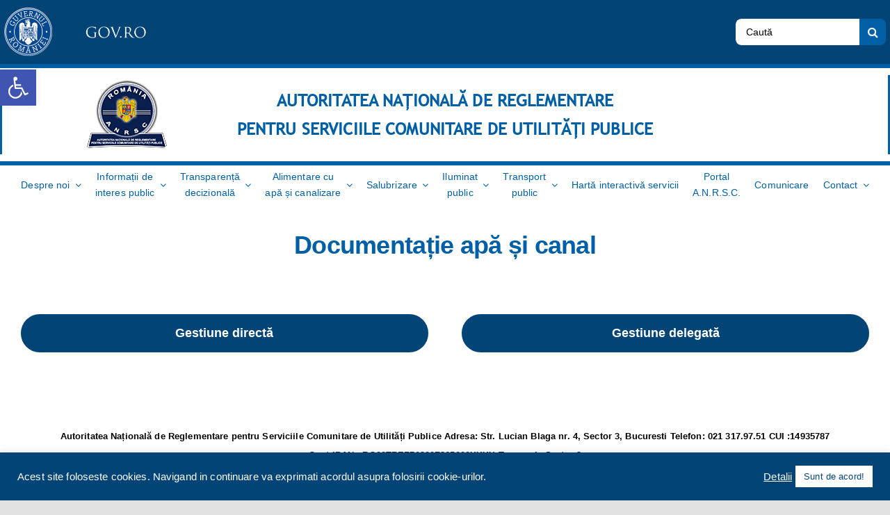

--- FILE ---
content_type: text/html; charset=UTF-8
request_url: https://www.anrsc.ro/alimentare-cu-apa-si-canalizare/acordare-licenta-e/documentatie-apa-si-canal/
body_size: 26516
content:
<!DOCTYPE html>
<html class="avada-html-layout-wide avada-html-header-position-top avada-is-100-percent-template" lang="ro-RO" prefix="og: http://ogp.me/ns# fb: http://ogp.me/ns/fb#">
<head>
	<meta http-equiv="X-UA-Compatible" content="IE=edge" />
	<meta http-equiv="Content-Type" content="text/html; charset=utf-8"/>
	<meta name="viewport" content="width=device-width, initial-scale=1" />
	<title>Documentație apă și canal &#8211; A.N.R.S.C</title>
<meta name='robots' content='max-image-preview:large' />
<link rel='dns-prefetch' href='//s.w.org' />
<link rel="alternate" type="application/rss+xml" title="A.N.R.S.C &raquo; Flux" href="https://www.anrsc.ro/feed/" />
<link rel="alternate" type="application/rss+xml" title="A.N.R.S.C &raquo; Flux comentarii" href="https://www.anrsc.ro/comments/feed/" />
					<link rel="shortcut icon" href="https://www.anrsc.ro/wp-content/uploads/2022/01/favicon.png" type="image/x-icon" />
		
					<!-- For iPhone -->
			<link rel="apple-touch-icon" href="https://www.anrsc.ro/wp-content/uploads/2022/01/favicon.png">
		
					<!-- For iPhone Retina display -->
			<link rel="apple-touch-icon" sizes="180x180" href="https://www.anrsc.ro/wp-content/uploads/2022/01/favicon.png">
		
					<!-- For iPad -->
			<link rel="apple-touch-icon" sizes="152x152" href="https://www.anrsc.ro/wp-content/uploads/2022/01/favicon.png">
		
		
		
		<meta property="og:title" content="Documentație apă și canal"/>
		<meta property="og:type" content="article"/>
		<meta property="og:url" content="https://www.anrsc.ro/alimentare-cu-apa-si-canalizare/acordare-licenta-e/documentatie-apa-si-canal/"/>
		<meta property="og:site_name" content="A.N.R.S.C"/>
		<meta property="og:description" content="Documentație apă și canal    Gestiune directă  Gestiune delegată"/>

						<script type="text/javascript">
			window._wpemojiSettings = {"baseUrl":"https:\/\/s.w.org\/images\/core\/emoji\/13.1.0\/72x72\/","ext":".png","svgUrl":"https:\/\/s.w.org\/images\/core\/emoji\/13.1.0\/svg\/","svgExt":".svg","source":{"concatemoji":"https:\/\/www.anrsc.ro\/wp-includes\/js\/wp-emoji-release.min.js?ver=5.8.2"}};
			!function(e,a,t){var n,r,o,i=a.createElement("canvas"),p=i.getContext&&i.getContext("2d");function s(e,t){var a=String.fromCharCode;p.clearRect(0,0,i.width,i.height),p.fillText(a.apply(this,e),0,0);e=i.toDataURL();return p.clearRect(0,0,i.width,i.height),p.fillText(a.apply(this,t),0,0),e===i.toDataURL()}function c(e){var t=a.createElement("script");t.src=e,t.defer=t.type="text/javascript",a.getElementsByTagName("head")[0].appendChild(t)}for(o=Array("flag","emoji"),t.supports={everything:!0,everythingExceptFlag:!0},r=0;r<o.length;r++)t.supports[o[r]]=function(e){if(!p||!p.fillText)return!1;switch(p.textBaseline="top",p.font="600 32px Arial",e){case"flag":return s([127987,65039,8205,9895,65039],[127987,65039,8203,9895,65039])?!1:!s([55356,56826,55356,56819],[55356,56826,8203,55356,56819])&&!s([55356,57332,56128,56423,56128,56418,56128,56421,56128,56430,56128,56423,56128,56447],[55356,57332,8203,56128,56423,8203,56128,56418,8203,56128,56421,8203,56128,56430,8203,56128,56423,8203,56128,56447]);case"emoji":return!s([10084,65039,8205,55357,56613],[10084,65039,8203,55357,56613])}return!1}(o[r]),t.supports.everything=t.supports.everything&&t.supports[o[r]],"flag"!==o[r]&&(t.supports.everythingExceptFlag=t.supports.everythingExceptFlag&&t.supports[o[r]]);t.supports.everythingExceptFlag=t.supports.everythingExceptFlag&&!t.supports.flag,t.DOMReady=!1,t.readyCallback=function(){t.DOMReady=!0},t.supports.everything||(n=function(){t.readyCallback()},a.addEventListener?(a.addEventListener("DOMContentLoaded",n,!1),e.addEventListener("load",n,!1)):(e.attachEvent("onload",n),a.attachEvent("onreadystatechange",function(){"complete"===a.readyState&&t.readyCallback()})),(n=t.source||{}).concatemoji?c(n.concatemoji):n.wpemoji&&n.twemoji&&(c(n.twemoji),c(n.wpemoji)))}(window,document,window._wpemojiSettings);
		</script>
		<style type="text/css">
img.wp-smiley,
img.emoji {
	display: inline !important;
	border: none !important;
	box-shadow: none !important;
	height: 1em !important;
	width: 1em !important;
	margin: 0 .07em !important;
	vertical-align: -0.1em !important;
	background: none !important;
	padding: 0 !important;
}
</style>
	<link rel='stylesheet' id='cookie-law-info-css'  href='https://www.anrsc.ro/wp-content/plugins/cookie-law-info/public/css/cookie-law-info-public.css?ver=2.0.7' type='text/css' media='all' />
<link rel='stylesheet' id='cookie-law-info-gdpr-css'  href='https://www.anrsc.ro/wp-content/plugins/cookie-law-info/public/css/cookie-law-info-gdpr.css?ver=2.0.7' type='text/css' media='all' />
<link rel='stylesheet' id='uaf_client_css-css'  href='https://www.anrsc.ro/wp-content/uploads/useanyfont/uaf.css?ver=1768805478' type='text/css' media='all' />
<link rel='stylesheet' id='pojo-a11y-css'  href='https://www.anrsc.ro/wp-content/plugins/pojo-accessibility/assets/css/style.min.css?ver=1.0.0' type='text/css' media='all' />
<link rel='stylesheet' id='tablepress-default-css'  href='https://www.anrsc.ro/wp-content/plugins/tablepress/css/default.min.css?ver=1.14' type='text/css' media='all' />
<script type='text/javascript' src='https://www.anrsc.ro/wp-includes/js/jquery/jquery.min.js?ver=3.6.0' id='jquery-core-js'></script>
<script type='text/javascript' src='https://www.anrsc.ro/wp-includes/js/jquery/jquery-migrate.min.js?ver=3.3.2' id='jquery-migrate-js'></script>
<script type='text/javascript' id='cookie-law-info-js-extra'>
/* <![CDATA[ */
var Cli_Data = {"nn_cookie_ids":[],"cookielist":[],"non_necessary_cookies":[],"ccpaEnabled":"","ccpaRegionBased":"","ccpaBarEnabled":"","strictlyEnabled":["necessary","obligatoire"],"ccpaType":"gdpr","js_blocking":"1","custom_integration":"","triggerDomRefresh":"","secure_cookies":""};
var cli_cookiebar_settings = {"animate_speed_hide":"500","animate_speed_show":"500","background":"#024476","border":"#b1a6a6c2","border_on":"","button_1_button_colour":"#ffffff","button_1_button_hover":"#cccccc","button_1_link_colour":"#024476","button_1_as_button":"1","button_1_new_win":"","button_2_button_colour":"#333","button_2_button_hover":"#292929","button_2_link_colour":"#ffffff","button_2_as_button":"","button_2_hidebar":"","button_3_button_colour":"#dedfe0","button_3_button_hover":"#b2b2b3","button_3_link_colour":"#333333","button_3_as_button":"1","button_3_new_win":"","button_4_button_colour":"#024476","button_4_button_hover":"#02365e","button_4_link_colour":"#ffffff","button_4_as_button":"","button_7_button_colour":"#ffffff","button_7_button_hover":"#cccccc","button_7_link_colour":"#024476","button_7_as_button":"1","button_7_new_win":"","font_family":"inherit","header_fix":"","notify_animate_hide":"1","notify_animate_show":"","notify_div_id":"#cookie-law-info-bar","notify_position_horizontal":"right","notify_position_vertical":"bottom","scroll_close":"","scroll_close_reload":"","accept_close_reload":"","reject_close_reload":"","showagain_tab":"","showagain_background":"#fff","showagain_border":"#000","showagain_div_id":"#cookie-law-info-again","showagain_x_position":"100px","text":"#ffffff","show_once_yn":"","show_once":"10000","logging_on":"","as_popup":"","popup_overlay":"1","bar_heading_text":"","cookie_bar_as":"banner","popup_showagain_position":"bottom-right","widget_position":"left"};
var log_object = {"ajax_url":"https:\/\/www.anrsc.ro\/wp-admin\/admin-ajax.php"};
/* ]]> */
</script>
<script type='text/javascript' src='https://www.anrsc.ro/wp-content/plugins/cookie-law-info/public/js/cookie-law-info-public.js?ver=2.0.7' id='cookie-law-info-js'></script>
<link rel="https://api.w.org/" href="https://www.anrsc.ro/wp-json/" /><link rel="alternate" type="application/json" href="https://www.anrsc.ro/wp-json/wp/v2/pages/6847" /><link rel="EditURI" type="application/rsd+xml" title="RSD" href="https://www.anrsc.ro/xmlrpc.php?rsd" />
<link rel="wlwmanifest" type="application/wlwmanifest+xml" href="https://www.anrsc.ro/wp-includes/wlwmanifest.xml" /> 
<meta name="generator" content="WordPress 5.8.2" />
<link rel="canonical" href="https://www.anrsc.ro/alimentare-cu-apa-si-canalizare/acordare-licenta-e/documentatie-apa-si-canal/" />
<link rel='shortlink' href='https://www.anrsc.ro/?p=6847' />
<link rel="alternate" type="application/json+oembed" href="https://www.anrsc.ro/wp-json/oembed/1.0/embed?url=https%3A%2F%2Fwww.anrsc.ro%2Falimentare-cu-apa-si-canalizare%2Facordare-licenta-e%2Fdocumentatie-apa-si-canal%2F" />
<link rel="alternate" type="text/xml+oembed" href="https://www.anrsc.ro/wp-json/oembed/1.0/embed?url=https%3A%2F%2Fwww.anrsc.ro%2Falimentare-cu-apa-si-canalizare%2Facordare-licenta-e%2Fdocumentatie-apa-si-canal%2F&#038;format=xml" />
<meta name="generator" content="Site Kit by Google 1.48.1" /><link rel="preload" href="https://www.anrsc.ro/wp-content/themes/revamp/includes/lib/assets/fonts/icomoon/awb-icons.woff" as="font" type="font/woff" crossorigin><link rel="preload" href="//www.anrsc.ro/wp-content/themes/revamp/includes/lib/assets/fonts/fontawesome/webfonts/fa-brands-400.woff2" as="font" type="font/woff2" crossorigin><link rel="preload" href="//www.anrsc.ro/wp-content/themes/revamp/includes/lib/assets/fonts/fontawesome/webfonts/fa-regular-400.woff2" as="font" type="font/woff2" crossorigin><link rel="preload" href="//www.anrsc.ro/wp-content/themes/revamp/includes/lib/assets/fonts/fontawesome/webfonts/fa-solid-900.woff2" as="font" type="font/woff2" crossorigin><style type="text/css" id="css-fb-visibility">@media screen and (max-width: 640px){.fusion-no-small-visibility{display:none !important;}body:not(.fusion-builder-ui-wireframe) .sm-text-align-center{text-align:center !important;}body:not(.fusion-builder-ui-wireframe) .sm-text-align-left{text-align:left !important;}body:not(.fusion-builder-ui-wireframe) .sm-text-align-right{text-align:right !important;}body:not(.fusion-builder-ui-wireframe) .sm-flex-align-center{justify-content:center !important;}body:not(.fusion-builder-ui-wireframe) .sm-flex-align-flex-start{justify-content:flex-start !important;}body:not(.fusion-builder-ui-wireframe) .sm-flex-align-flex-end{justify-content:flex-end !important;}body:not(.fusion-builder-ui-wireframe) .sm-mx-auto{margin-left:auto !important;margin-right:auto !important;}body:not(.fusion-builder-ui-wireframe) .sm-ml-auto{margin-left:auto !important;}body:not(.fusion-builder-ui-wireframe) .sm-mr-auto{margin-right:auto !important;}body:not(.fusion-builder-ui-wireframe) .fusion-absolute-position-small{position:absolute;top:auto;width:100%;}}@media screen and (min-width: 641px) and (max-width: 1200px){.fusion-no-medium-visibility{display:none !important;}body:not(.fusion-builder-ui-wireframe) .md-text-align-center{text-align:center !important;}body:not(.fusion-builder-ui-wireframe) .md-text-align-left{text-align:left !important;}body:not(.fusion-builder-ui-wireframe) .md-text-align-right{text-align:right !important;}body:not(.fusion-builder-ui-wireframe) .md-flex-align-center{justify-content:center !important;}body:not(.fusion-builder-ui-wireframe) .md-flex-align-flex-start{justify-content:flex-start !important;}body:not(.fusion-builder-ui-wireframe) .md-flex-align-flex-end{justify-content:flex-end !important;}body:not(.fusion-builder-ui-wireframe) .md-mx-auto{margin-left:auto !important;margin-right:auto !important;}body:not(.fusion-builder-ui-wireframe) .md-ml-auto{margin-left:auto !important;}body:not(.fusion-builder-ui-wireframe) .md-mr-auto{margin-right:auto !important;}body:not(.fusion-builder-ui-wireframe) .fusion-absolute-position-medium{position:absolute;top:auto;width:100%;}}@media screen and (min-width: 1201px){.fusion-no-large-visibility{display:none !important;}body:not(.fusion-builder-ui-wireframe) .lg-text-align-center{text-align:center !important;}body:not(.fusion-builder-ui-wireframe) .lg-text-align-left{text-align:left !important;}body:not(.fusion-builder-ui-wireframe) .lg-text-align-right{text-align:right !important;}body:not(.fusion-builder-ui-wireframe) .lg-flex-align-center{justify-content:center !important;}body:not(.fusion-builder-ui-wireframe) .lg-flex-align-flex-start{justify-content:flex-start !important;}body:not(.fusion-builder-ui-wireframe) .lg-flex-align-flex-end{justify-content:flex-end !important;}body:not(.fusion-builder-ui-wireframe) .lg-mx-auto{margin-left:auto !important;margin-right:auto !important;}body:not(.fusion-builder-ui-wireframe) .lg-ml-auto{margin-left:auto !important;}body:not(.fusion-builder-ui-wireframe) .lg-mr-auto{margin-right:auto !important;}body:not(.fusion-builder-ui-wireframe) .fusion-absolute-position-large{position:absolute;top:auto;width:100%;}}</style><style type="text/css">.recentcomments a{display:inline !important;padding:0 !important;margin:0 !important;}</style><style type="text/css">
#pojo-a11y-toolbar .pojo-a11y-toolbar-toggle a{ background-color: #4054b2;	color: #ffffff;}
#pojo-a11y-toolbar .pojo-a11y-toolbar-overlay, #pojo-a11y-toolbar .pojo-a11y-toolbar-overlay ul.pojo-a11y-toolbar-items.pojo-a11y-links{ border-color: #4054b2;}
body.pojo-a11y-focusable a:focus{ outline-style: solid !important;	outline-width: 1px !important;	outline-color: #FF0000 !important;}
#pojo-a11y-toolbar{ top: 100px !important;}
#pojo-a11y-toolbar .pojo-a11y-toolbar-overlay{ background-color: #ffffff;}
#pojo-a11y-toolbar .pojo-a11y-toolbar-overlay ul.pojo-a11y-toolbar-items li.pojo-a11y-toolbar-item a, #pojo-a11y-toolbar .pojo-a11y-toolbar-overlay p.pojo-a11y-toolbar-title{ color: #333333;}
#pojo-a11y-toolbar .pojo-a11y-toolbar-overlay ul.pojo-a11y-toolbar-items li.pojo-a11y-toolbar-item a.active{ background-color: #4054b2;	color: #ffffff;}
@media (max-width: 767px) { #pojo-a11y-toolbar { top: 50px !important; } }</style><meta name="generator" content="Powered by Slider Revolution 6.5.12 - responsive, Mobile-Friendly Slider Plugin for WordPress with comfortable drag and drop interface." />
<script>function setREVStartSize(e){
			//window.requestAnimationFrame(function() {
				window.RSIW = window.RSIW===undefined ? window.innerWidth : window.RSIW;
				window.RSIH = window.RSIH===undefined ? window.innerHeight : window.RSIH;
				try {
					var pw = document.getElementById(e.c).parentNode.offsetWidth,
						newh;
					pw = pw===0 || isNaN(pw) ? window.RSIW : pw;
					e.tabw = e.tabw===undefined ? 0 : parseInt(e.tabw);
					e.thumbw = e.thumbw===undefined ? 0 : parseInt(e.thumbw);
					e.tabh = e.tabh===undefined ? 0 : parseInt(e.tabh);
					e.thumbh = e.thumbh===undefined ? 0 : parseInt(e.thumbh);
					e.tabhide = e.tabhide===undefined ? 0 : parseInt(e.tabhide);
					e.thumbhide = e.thumbhide===undefined ? 0 : parseInt(e.thumbhide);
					e.mh = e.mh===undefined || e.mh=="" || e.mh==="auto" ? 0 : parseInt(e.mh,0);
					if(e.layout==="fullscreen" || e.l==="fullscreen")
						newh = Math.max(e.mh,window.RSIH);
					else{
						e.gw = Array.isArray(e.gw) ? e.gw : [e.gw];
						for (var i in e.rl) if (e.gw[i]===undefined || e.gw[i]===0) e.gw[i] = e.gw[i-1];
						e.gh = e.el===undefined || e.el==="" || (Array.isArray(e.el) && e.el.length==0)? e.gh : e.el;
						e.gh = Array.isArray(e.gh) ? e.gh : [e.gh];
						for (var i in e.rl) if (e.gh[i]===undefined || e.gh[i]===0) e.gh[i] = e.gh[i-1];
											
						var nl = new Array(e.rl.length),
							ix = 0,
							sl;
						e.tabw = e.tabhide>=pw ? 0 : e.tabw;
						e.thumbw = e.thumbhide>=pw ? 0 : e.thumbw;
						e.tabh = e.tabhide>=pw ? 0 : e.tabh;
						e.thumbh = e.thumbhide>=pw ? 0 : e.thumbh;
						for (var i in e.rl) nl[i] = e.rl[i]<window.RSIW ? 0 : e.rl[i];
						sl = nl[0];
						for (var i in nl) if (sl>nl[i] && nl[i]>0) { sl = nl[i]; ix=i;}
						var m = pw>(e.gw[ix]+e.tabw+e.thumbw) ? 1 : (pw-(e.tabw+e.thumbw)) / (e.gw[ix]);
						newh =  (e.gh[ix] * m) + (e.tabh + e.thumbh);
					}
					var el = document.getElementById(e.c);
					if (el!==null && el) el.style.height = newh+"px";
					el = document.getElementById(e.c+"_wrapper");
					if (el!==null && el) {
						el.style.height = newh+"px";
						el.style.display = "block";
					}
				} catch(e){
					console.log("Failure at Presize of Slider:" + e)
				}
			//});
		  };</script>
		<script type="text/javascript">
			var doc = document.documentElement;
			doc.setAttribute( 'data-useragent', navigator.userAgent );
		</script>
		
	</head>

<body class="page-template page-template-100-width page-template-100-width-php page page-id-6847 page-child parent-pageid-6814 fusion-image-hovers fusion-pagination-sizing fusion-button_type-flat fusion-button_span-no fusion-button_gradient-linear avada-image-rollover-circle-no avada-image-rollover-yes avada-image-rollover-direction-fade fusion-body ltr fusion-sticky-header no-tablet-sticky-header no-mobile-sticky-header no-mobile-slidingbar no-desktop-totop no-mobile-totop fusion-disable-outline fusion-sub-menu-fade mobile-logo-pos-left layout-wide-mode avada-has-boxed-modal-shadow- layout-scroll-offset-full avada-has-zero-margin-offset-top fusion-top-header menu-text-align-center mobile-menu-design-classic fusion-show-pagination-text fusion-header-layout-v3 avada-responsive avada-footer-fx-none avada-menu-highlight-style-textcolor fusion-search-form-clean fusion-main-menu-search-overlay fusion-avatar-circle avada-blog-layout-large avada-blog-archive-layout-large avada-header-shadow-no avada-menu-icon-position-left avada-has-megamenu-shadow avada-has-mobile-menu-search avada-has-main-nav-search-icon avada-has-breadcrumb-mobile-hidden avada-has-titlebar-hide avada-header-border-color-full-transparent avada-has-transparent-timeline_color avada-has-pagination-width_height avada-flyout-menu-direction-fade avada-ec-views-v1" >
		<a class="skip-link screen-reader-text" href="#content">Skip to content</a>

	<div id="boxed-wrapper">
		<div class="fusion-sides-frame"></div>
		<div id="wrapper" class="fusion-wrapper">
			<div id="home" style="position:relative;top:-1px;"></div>
							<section class="fusion-tb-header"><div class="fusion-fullwidth fullwidth-box fusion-builder-row-1 fusion-flex-container nonhundred-percent-fullwidth non-hundred-percent-height-scrolling" style="background-color: #024476;background-position: center center;background-repeat: no-repeat;border-width: 0px 0px 0px 0px;border-color:#e8ebef;border-style:solid;" ><div class="fusion-builder-row fusion-row fusion-flex-align-items-center fusion-flex-align-content-center" style="max-width:1282.32px;margin-left: calc(-4% / 2 );margin-right: calc(-4% / 2 );"><div class="fusion-layout-column fusion_builder_column fusion-builder-column-0 fusion_builder_column_1_1 1_1 fusion-flex-column"><div class="fusion-column-wrapper fusion-flex-justify-content-flex-start fusion-content-layout-column" style="background-position:left top;background-repeat:no-repeat;-webkit-background-size:cover;-moz-background-size:cover;-o-background-size:cover;background-size:cover;padding: 0px 0px 0px 0px;"><div class="fusion-builder-row fusion-builder-row-inner fusion-row fusion-flex-align-items-center fusion-flex-align-content-center" style="width:104% !important;max-width:104% !important;margin-left: calc(-4% / 2 );margin-right: calc(-4% / 2 );"><div class="fusion-layout-column fusion_builder_column_inner fusion-builder-nested-column-0 fusion_builder_column_inner_1_6 1_6 fusion-flex-column"><div class="fusion-column-wrapper fusion-flex-justify-content-flex-start fusion-content-layout-column" style="background-position:left top;background-repeat:no-repeat;-webkit-background-size:cover;-moz-background-size:cover;-o-background-size:cover;background-size:cover;padding: 0px 0px 0px 0px;"><div ><span class=" fusion-imageframe imageframe-none imageframe-1 hover-type-none" style="border-radius:12px;"><a class="fusion-no-lightbox" href="https://www.gov.ro" target="_blank" aria-label="logo_top-1" rel="noopener noreferrer"><img width="684" height="225" src="https://www.anrsc.ro/wp-content/uploads/2021/10/logo_top-1.png" data-orig-src="https://www.anrsc.ro/wp-content/uploads/2021/10/logo_top-1.png" alt class="lazyload img-responsive wp-image-2070" srcset="data:image/svg+xml,%3Csvg%20xmlns%3D%27http%3A%2F%2Fwww.w3.org%2F2000%2Fsvg%27%20width%3D%27684%27%20height%3D%27225%27%20viewBox%3D%270%200%20684%20225%27%3E%3Crect%20width%3D%27684%27%20height%3D%27225%27%20fill-opacity%3D%220%22%2F%3E%3C%2Fsvg%3E" data-srcset="https://www.anrsc.ro/wp-content/uploads/2021/10/logo_top-1-200x66.png 200w, https://www.anrsc.ro/wp-content/uploads/2021/10/logo_top-1-400x132.png 400w, https://www.anrsc.ro/wp-content/uploads/2021/10/logo_top-1-600x197.png 600w, https://www.anrsc.ro/wp-content/uploads/2021/10/logo_top-1.png 684w" data-sizes="auto" data-orig-sizes="(max-width: 640px) 100vw, 400px" /></a></span></div></div><style type="text/css">.fusion-body .fusion-builder-nested-column-0{width:16.666666666667% !important;margin-top : 0px;margin-bottom : 0px;}.fusion-builder-nested-column-0 > .fusion-column-wrapper {padding-top : 0px !important;padding-right : 0px !important;margin-right : 0px;padding-bottom : 0px !important;padding-left : 0px !important;margin-left : 0px;}@media only screen and (max-width:1200px) {.fusion-body .fusion-builder-nested-column-0{width:16.666666666667% !important;order : 0;}.fusion-builder-nested-column-0 > .fusion-column-wrapper {margin-right : 0px;margin-left : 0px;}}@media only screen and (max-width:640px) {.fusion-body .fusion-builder-nested-column-0{width:100% !important;order : 0;}.fusion-builder-nested-column-0 > .fusion-column-wrapper {margin-right : 1.92%;margin-left : 1.92%;}}</style></div><div class="fusion-layout-column fusion_builder_column_inner fusion-builder-nested-column-1 fusion_builder_column_inner_1_6 1_6 fusion-flex-column"><div class="fusion-column-wrapper fusion-flex-justify-content-flex-start fusion-content-layout-column" style="background-position:left top;background-repeat:no-repeat;-webkit-background-size:cover;-moz-background-size:cover;-o-background-size:cover;background-size:cover;padding: 0px 0px 0px 0px;"></div><style type="text/css">.fusion-body .fusion-builder-nested-column-1{width:16.666666666667% !important;margin-top : 0px;margin-bottom : 0px;}.fusion-builder-nested-column-1 > .fusion-column-wrapper {padding-top : 0px !important;padding-right : 0px !important;margin-right : 11.52%;padding-bottom : 0px !important;padding-left : 0px !important;margin-left : 11.52%;}@media only screen and (max-width:1200px) {.fusion-body .fusion-builder-nested-column-1{width:16.666666666667% !important;order : 0;}.fusion-builder-nested-column-1 > .fusion-column-wrapper {margin-right : 11.52%;margin-left : 11.52%;}}@media only screen and (max-width:640px) {.fusion-body .fusion-builder-nested-column-1{width:100% !important;order : 0;}.fusion-builder-nested-column-1 > .fusion-column-wrapper {margin-right : 1.92%;margin-left : 1.92%;}}</style></div><div class="fusion-layout-column fusion_builder_column_inner fusion-builder-nested-column-2 fusion_builder_column_inner_1_6 1_6 fusion-flex-column"><div class="fusion-column-wrapper fusion-flex-justify-content-flex-start fusion-content-layout-column" style="background-position:left top;background-repeat:no-repeat;-webkit-background-size:cover;-moz-background-size:cover;-o-background-size:cover;background-size:cover;padding: 0px 0px 0px 0px;"></div><style type="text/css">.fusion-body .fusion-builder-nested-column-2{width:16.666666666667% !important;margin-top : 0px;margin-bottom : 0px;}.fusion-builder-nested-column-2 > .fusion-column-wrapper {padding-top : 0px !important;padding-right : 0px !important;margin-right : 11.52%;padding-bottom : 0px !important;padding-left : 0px !important;margin-left : 11.52%;}@media only screen and (max-width:1200px) {.fusion-body .fusion-builder-nested-column-2{width:16.666666666667% !important;order : 0;}.fusion-builder-nested-column-2 > .fusion-column-wrapper {margin-right : 11.52%;margin-left : 11.52%;}}@media only screen and (max-width:640px) {.fusion-body .fusion-builder-nested-column-2{width:100% !important;order : 0;}.fusion-builder-nested-column-2 > .fusion-column-wrapper {margin-right : 1.92%;margin-left : 1.92%;}}</style></div><div class="fusion-layout-column fusion_builder_column_inner fusion-builder-nested-column-3 fusion_builder_column_inner_1_6 1_6 fusion-flex-column"><div class="fusion-column-wrapper fusion-flex-justify-content-flex-start fusion-content-layout-column" style="background-position:left top;background-repeat:no-repeat;-webkit-background-size:cover;-moz-background-size:cover;-o-background-size:cover;background-size:cover;padding: 0px 0px 0px 0px;"></div><style type="text/css">.fusion-body .fusion-builder-nested-column-3{width:16.666666666667% !important;margin-top : 0px;margin-bottom : 0px;}.fusion-builder-nested-column-3 > .fusion-column-wrapper {padding-top : 0px !important;padding-right : 0px !important;margin-right : 11.52%;padding-bottom : 0px !important;padding-left : 0px !important;margin-left : 11.52%;}@media only screen and (max-width:1200px) {.fusion-body .fusion-builder-nested-column-3{width:16.666666666667% !important;order : 0;}.fusion-builder-nested-column-3 > .fusion-column-wrapper {margin-right : 11.52%;margin-left : 11.52%;}}@media only screen and (max-width:640px) {.fusion-body .fusion-builder-nested-column-3{width:100% !important;order : 0;}.fusion-builder-nested-column-3 > .fusion-column-wrapper {margin-right : 1.92%;margin-left : 1.92%;}}</style></div><div class="fusion-layout-column fusion_builder_column_inner fusion-builder-nested-column-4 fusion_builder_column_inner_1_3 1_3 fusion-flex-column"><div class="fusion-column-wrapper fusion-flex-justify-content-flex-start fusion-content-layout-column" style="background-position:left top;background-repeat:no-repeat;-webkit-background-size:cover;-moz-background-size:cover;-o-background-size:cover;background-size:cover;padding: 0px 0px 0px 0px;"><style type="text/css">.fusion-search-element-1 .searchform .fusion-search-form-content .fusion-search-field input,.fusion-search-element-1 .searchform .fusion-search-form-content .fusion-search-button input[type=submit] {height: 38px;}.fusion-search-element-1 .searchform .fusion-search-form-content .fusion-search-button input[type=submit] {line-height: 38px;}.fusion-search-element-1.fusion-search-form-clean .searchform .fusion-search-form-content .fusion-search-field input {padding-left: 38px;}.fusion-search-element-1 .searchform .fusion-search-form-content .fusion-search-button input[type=submit] {width: 38px;}.fusion-search-element-1 .searchform .fusion-search-form-content .fusion-search-field input,.fusion-search-element-1 .searchform .fusion-search-form-content .fusion-search-field input::placeholder,.fusion-search-element-1.fusion-search-form-clean .searchform .fusion-search-form-content .fusion-search-button input[type=submit] {color: #000000;}.fusion-search-element-1 .searchform .fusion-search-form-content .fusion-search-field input:focus {border-color: #0079c1;}.fusion-search-element-1 .searchform .fusion-search-form-content .fusion-search-field input,.fusion-search-element-1.fusion-search-form-clean .searchform .fusion-search-form-content .fusion-search-button input[type=submit] {font-size: 14px;}.fusion-search-element-1 .searchform .fusion-search-form-content .fusion-search-field input {background-color: #ffffff;border-top-width:0px;border-right-width:0px;border-bottom-width:0px;border-left-width:0px;border-color: #e8ebef;}.fusion-search-element-1 .searchform.fusion-search-form-classic .fusion-search-form-content, .fusion-search-form-classic .searchform:not(.fusion-search-form-clean) .fusion-search-form-content {border-radius: 1px;overflow: hidden;}.fusion-search-element-1 .fusion-search-form-content input.s {border-radius: 1px;}</style><div class="fusion-search-element fusion-search-element-1 fusion-search-form-classic">		<form role="search" class="searchform fusion-search-form  fusion-search-form-classic" method="get" action="https://www.anrsc.ro/">
			<div class="fusion-search-form-content">

				
				<div class="fusion-search-field search-field">
					<label><span class="screen-reader-text">Cautare...</span>
													<input type="search" value="" name="s" class="s" placeholder="Caută" required aria-required="true" aria-label="Caută"/>
											</label>
				</div>
				<div class="fusion-search-button search-button">
					<input type="submit" class="fusion-search-submit searchsubmit" aria-label="Cauta" value="&#xf002;" />
									</div>

				<input type="hidden" name="post_type[]" value="any" /><input type="hidden" name="search_limit_to_post_titles" value="0" /><input type="hidden" name="fs" value="1" />
			</div>


			
		</form>
		</div></div><style type="text/css">.fusion-body .fusion-builder-nested-column-4{width:33.333333333333% !important;margin-top : 0px;margin-bottom : 0px;}.fusion-builder-nested-column-4 > .fusion-column-wrapper {padding-top : 0px !important;padding-right : 0px !important;margin-right : 0px;padding-bottom : 0px !important;padding-left : 0px !important;margin-left : 207px;}@media only screen and (max-width:1200px) {.fusion-body .fusion-builder-nested-column-4{width:33.333333333333% !important;order : 0;}.fusion-builder-nested-column-4 > .fusion-column-wrapper {margin-right : 0px;margin-left : 207px;}}@media only screen and (max-width:640px) {.fusion-body .fusion-builder-nested-column-4{width:100% !important;order : 0;}.fusion-builder-nested-column-4 > .fusion-column-wrapper {margin-right : 1.92%;margin-left : 1.92%;}}</style></div></div></div><style type="text/css">.fusion-body .fusion-builder-column-0{width:100% !important;margin-top : 0px;margin-bottom : 0px;}.fusion-builder-column-0 > .fusion-column-wrapper {padding-top : 0px !important;padding-right : 0px !important;margin-right : 1.92%;padding-bottom : 0px !important;padding-left : 0px !important;margin-left : 1.92%;}@media only screen and (max-width:1200px) {.fusion-body .fusion-builder-column-0{width:100% !important;order : 0;}.fusion-builder-column-0 > .fusion-column-wrapper {margin-right : 1.92%;margin-left : 1.92%;}}@media only screen and (max-width:640px) {.fusion-body .fusion-builder-column-0{width:100% !important;order : 0;}.fusion-builder-column-0 > .fusion-column-wrapper {margin-right : 1.92%;margin-left : 1.92%;}}</style></div></div><style type="text/css">.fusion-body .fusion-flex-container.fusion-builder-row-1{ padding-top : 0px;margin-top : 0px;padding-right : 30px;padding-bottom : 0px;margin-bottom : 0px;padding-left : 30px;min-height:92px;}</style></div><div class="fusion-fullwidth fullwidth-box fusion-builder-row-2 fusion-flex-container nonhundred-percent-fullwidth non-hundred-percent-height-scrolling fusion-no-small-visibility" style="background-color: rgba(255,255,255,0);background-position: center center;background-repeat: no-repeat;border-width: 0px 0px 0px 0px;border-color:#e8ebef;border-style:solid;" ><div class="fusion-builder-row fusion-row fusion-flex-align-items-flex-start" style="max-width:1282.32px;margin-left: calc(-4% / 2 );margin-right: calc(-4% / 2 );"><div class="fusion-layout-column fusion_builder_column fusion-builder-column-1 fusion_builder_column_1_1 1_1 fusion-flex-column"><div class="fusion-column-wrapper fusion-flex-justify-content-flex-start fusion-content-layout-column" style="background-position:left top;background-repeat:no-repeat;-webkit-background-size:cover;-moz-background-size:cover;-o-background-size:cover;background-size:cover;border-width: 6px 0 0 0;border-color:#015fa5;border-style:solid;padding: 0px 0px 10px 0px;"></div><style type="text/css">.fusion-body .fusion-builder-column-1{width:100% !important;margin-top : 0px;margin-bottom : 0px;}.fusion-builder-column-1 > .fusion-column-wrapper {padding-top : 0px !important;padding-right : 0px !important;margin-right : 0px;padding-bottom : 10px !important;padding-left : 0px !important;margin-left : 0px;}@media only screen and (max-width:1200px) {.fusion-body .fusion-builder-column-1{width:100% !important;order : 0;}.fusion-builder-column-1 > .fusion-column-wrapper {margin-right : 0px;margin-left : 0px;}}@media only screen and (max-width:640px) {.fusion-body .fusion-builder-column-1{width:100% !important;order : 0;}.fusion-builder-column-1 > .fusion-column-wrapper {margin-right : 1.92%;margin-left : 1.92%;}}</style></div><div class="fusion-layout-column fusion_builder_column fusion-builder-column-2 fusion_builder_column_1_1 1_1 fusion-flex-column fusion-flex-align-self-center padding-bottom:10px fusion-no-small-visibility fusion-column-inner-bg-wrapper"><div class="fusion-column-wrapper fusion-flex-justify-content-center fusion-content-layout-row fusion-flex-align-items-center" style="border-width: 0 4px 0 4px;border-color:#015fa5;border-style:solid;padding: 0px 0px 0px 0px;"><div class="fusion-builder-row fusion-builder-row-inner fusion-row fusion-flex-align-items-flex-start" style="width:104% !important;max-width:104% !important;margin-left: calc(-4% / 2 );margin-right: calc(-4% / 2 );"><div class="fusion-layout-column fusion_builder_column_inner fusion-builder-nested-column-5 fusion_builder_column_inner_1_5 1_5 fusion-flex-column fusion-flex-align-self-center"><div class="fusion-column-wrapper fusion-flex-justify-content-center fusion-content-layout-column" style="background-position:left top;background-repeat:no-repeat;-webkit-background-size:cover;-moz-background-size:cover;-o-background-size:cover;background-size:cover;padding: 0px 0px 0px 0px;"><div style="text-align:right;"><style>.fusion-imageframe.imageframe-2{ margin-right : 0px;}</style><span class=" fusion-imageframe imageframe-none imageframe-2 hover-type-none" style="border-radius:12px;"><img width="120" height="100" title="logo-mare-anrsc-2" src="data:image/svg+xml,%3Csvg%20xmlns%3D%27http%3A%2F%2Fwww.w3.org%2F2000%2Fsvg%27%20width%3D%27120%27%20height%3D%27100%27%20viewBox%3D%270%200%20120%20100%27%3E%3Crect%20width%3D%27120%27%20height%3D%27100%27%20fill-opacity%3D%220%22%2F%3E%3C%2Fsvg%3E" data-orig-src="https://www.anrsc.ro/wp-content/uploads/2021/12/logo-mare-anrsc-2.png" alt class="lazyload img-responsive wp-image-6706"/></span></div></div><style type="text/css">.fusion-body .fusion-builder-nested-column-5{width:20% !important;margin-top : 0px;margin-bottom : 0px;}.fusion-builder-nested-column-5 > .fusion-column-wrapper {padding-top : 0px !important;padding-right : 0px !important;margin-right : 0px;padding-bottom : 0px !important;padding-left : 0px !important;margin-left : 0px;}@media only screen and (max-width:1200px) {.fusion-body .fusion-builder-nested-column-5{width:20% !important;order : 0;}.fusion-builder-nested-column-5 > .fusion-column-wrapper {margin-right : 0px;margin-left : 0px;}}@media only screen and (max-width:640px) {.fusion-body .fusion-builder-nested-column-5{width:100% !important;order : 0;}.fusion-builder-nested-column-5 > .fusion-column-wrapper {margin-right : 1.92%;margin-left : 1.92%;}}</style></div><div class="fusion-layout-column fusion_builder_column_inner fusion-builder-nested-column-6 fusion_builder_column_inner_3_5 3_5 fusion-flex-column fusion-flex-align-self-center"><div class="fusion-column-wrapper fusion-flex-justify-content-center fusion-content-layout-column" style="background-position:left top;background-repeat:no-repeat;-webkit-background-size:cover;-moz-background-size:cover;-o-background-size:cover;background-size:cover;padding: 0px 0px 0px 0px;"><div class="fusion-text fusion-text-1"><p style="text-align: center;"><span style="font-size: 18pt; color: #015fa5;"><strong><span style="font-family: trebuchet;">AUTORITATEA NAȚIONALĂ DE REGLEMENTARE PENTRU </span></strong></span><span style="font-size: 18pt; color: #015fa5;"><strong><span style="font-family: trebuchet;">SERVICIILE </span></strong></span><span style="font-size: 18pt; color: #015fa5;"><strong><span style="font-family: trebuchet;">COMUNITARE DE UTILITĂȚI PUBLICE</span></strong></span></p>
</div></div><style type="text/css">.fusion-body .fusion-builder-nested-column-6{width:60% !important;margin-top : 0px;margin-bottom : 0px;}.fusion-builder-nested-column-6 > .fusion-column-wrapper {padding-top : 0px !important;padding-right : 0px !important;margin-right : 3.2%;padding-bottom : 0px !important;padding-left : 0px !important;margin-left : 3.2%;}@media only screen and (max-width:1200px) {.fusion-body .fusion-builder-nested-column-6{width:60% !important;order : 0;}.fusion-builder-nested-column-6 > .fusion-column-wrapper {margin-right : 3.2%;margin-left : 3.2%;}}@media only screen and (max-width:640px) {.fusion-body .fusion-builder-nested-column-6{width:100% !important;order : 0;}.fusion-builder-nested-column-6 > .fusion-column-wrapper {margin-right : 1.92%;margin-left : 1.92%;}}</style></div><div class="fusion-layout-column fusion_builder_column_inner fusion-builder-nested-column-7 fusion_builder_column_inner_1_5 1_5 fusion-flex-column fusion-flex-align-self-center"><div class="fusion-column-wrapper fusion-flex-justify-content-center fusion-content-layout-column" style="background-position:left top;background-repeat:no-repeat;-webkit-background-size:cover;-moz-background-size:cover;-o-background-size:cover;background-size:cover;padding: 0px 0px 0px 0px;"></div><style type="text/css">.fusion-body .fusion-builder-nested-column-7{width:20% !important;margin-top : 0px;margin-bottom : 0px;}.fusion-builder-nested-column-7 > .fusion-column-wrapper {padding-top : 0px !important;padding-right : 0px !important;margin-right : 0px;padding-bottom : 0px !important;padding-left : 0px !important;margin-left : 0px;}@media only screen and (max-width:1200px) {.fusion-body .fusion-builder-nested-column-7{width:20% !important;order : 0;}.fusion-builder-nested-column-7 > .fusion-column-wrapper {margin-right : 0px;margin-left : 0px;}}@media only screen and (max-width:640px) {.fusion-body .fusion-builder-nested-column-7{width:100% !important;order : 0;}.fusion-builder-nested-column-7 > .fusion-column-wrapper {margin-right : 1.92%;margin-left : 1.92%;}}</style></div></div></div><span class="fusion-column-inner-bg hover-type-none"><a class="fusion-column-anchor" href="https://www.anrsc.ro"><span class="fusion-column-inner-bg-image" style="background-position:left top;background-repeat:no-repeat;-webkit-background-size:cover;-moz-background-size:cover;-o-background-size:cover;background-size:cover;"></span></a></span><style type="text/css">.fusion-body .fusion-builder-column-2{width:100% !important;margin-top : 0px;margin-bottom : 0px;}.fusion-builder-column-2 > .fusion-column-wrapper {padding-top : 0px !important;padding-right : 0px !important;margin-right : 0px;padding-bottom : 0px !important;padding-left : 0px !important;margin-left : 0px;}.fusion-flex-container .fusion-row .fusion-builder-column-2 > .fusion-column-inner-bg { margin-right:0px;margin-left:0px; }@media only screen and (max-width:1200px) {.fusion-body .fusion-builder-column-2{width:100% !important;order : 0;}.fusion-builder-column-2 > .fusion-column-wrapper {margin-right : 0px;margin-left : 0px;}.fusion-flex-container .fusion-row .fusion-builder-column-2 > .fusion-column-inner-bg { margin-right:0px;margin-left:0px; }}@media only screen and (max-width:640px) {.fusion-body .fusion-builder-column-2{width:100% !important;order : 0;}.fusion-builder-column-2 > .fusion-column-wrapper {margin-right : 1.92%;margin-left : 1.92%;}.fusion-flex-container .fusion-row .fusion-builder-column-2 > .fusion-column-inner-bg { margin-right:1.92%;margin-left:1.92%; }}</style></div><div class="fusion-layout-column fusion_builder_column fusion-builder-column-3 fusion_builder_column_1_1 1_1 fusion-flex-column fusion-flex-align-self-center padding-bottom:10px fusion-no-medium-visibility fusion-no-large-visibility fusion-column-inner-bg-wrapper"><div class="fusion-column-wrapper fusion-flex-justify-content-center fusion-content-layout-block" style="border-width: 0 4px 0 4px;border-color:#015fa5;border-style:solid;padding: 0px 0px 0px 0px;"><div class="imageframe-align-center"><span class=" fusion-imageframe imageframe-none imageframe-3 hover-type-none" style="border-radius:12px;"><img width="75" height="80" title="logo-anrsc" src="data:image/svg+xml,%3Csvg%20xmlns%3D%27http%3A%2F%2Fwww.w3.org%2F2000%2Fsvg%27%20width%3D%2775%27%20height%3D%2780%27%20viewBox%3D%270%200%2075%2080%27%3E%3Crect%20width%3D%2775%27%20height%3D%2780%27%20fill-opacity%3D%220%22%2F%3E%3C%2Fsvg%3E" data-orig-src="https://www.anrsc.ro/wp-content/uploads/2021/10/logo-anrsc-e1635503104906.jpg" alt class="lazyload img-responsive wp-image-2348"/></span></div><div class="fusion-text fusion-text-2"><p style="text-align: center;"><span style="font-size: 18pt; color: #015fa5;"><strong><span style="font-family: trebuchet;">AUTORITATEA NAȚIONALĂ DE REGLEMENTARE PENTRU SERVICIILE </span></strong></span><span style="font-size: 18pt; color: #015fa5;"><strong><span style="font-family: trebuchet;">COMUNITARE DE UTILITĂȚI PUBLICE</span></strong></span></p>
</div></div><span class="fusion-column-inner-bg hover-type-none"><a class="fusion-column-anchor" href="https://www.anrsc.ro"><span class="fusion-column-inner-bg-image" style="background-position:left top;background-repeat:no-repeat;-webkit-background-size:cover;-moz-background-size:cover;-o-background-size:cover;background-size:cover;"></span></a></span><style type="text/css">.fusion-body .fusion-builder-column-3{width:100% !important;margin-top : 0px;margin-bottom : 0px;}.fusion-builder-column-3 > .fusion-column-wrapper {padding-top : 0px !important;padding-right : 0px !important;margin-right : 0px;padding-bottom : 0px !important;padding-left : 0px !important;margin-left : 0px;}.fusion-flex-container .fusion-row .fusion-builder-column-3 > .fusion-column-inner-bg { margin-right:0px;margin-left:0px; }@media only screen and (max-width:1200px) {.fusion-body .fusion-builder-column-3{width:100% !important;order : 0;}.fusion-builder-column-3 > .fusion-column-wrapper {margin-right : 0px;margin-left : 0px;}.fusion-flex-container .fusion-row .fusion-builder-column-3 > .fusion-column-inner-bg { margin-right:0px;margin-left:0px; }}@media only screen and (max-width:640px) {.fusion-body .fusion-builder-column-3{width:100% !important;order : 0;}.fusion-builder-column-3 > .fusion-column-wrapper {margin-right : 1.92%;margin-left : 1.92%;}.fusion-flex-container .fusion-row .fusion-builder-column-3 > .fusion-column-inner-bg { margin-right:1.92%;margin-left:1.92%; }}</style></div><div class="fusion-layout-column fusion_builder_column fusion-builder-column-4 fusion_builder_column_1_1 1_1 fusion-flex-column"><div class="fusion-column-wrapper fusion-flex-justify-content-flex-start fusion-content-layout-column" style="background-position:left top;background-repeat:no-repeat;-webkit-background-size:cover;-moz-background-size:cover;-o-background-size:cover;background-size:cover;border-width: 0 0 6px 0;border-color:#015fa5;border-style:solid;padding: 10px 0px 0px 0px;"></div><style type="text/css">.fusion-body .fusion-builder-column-4{width:100% !important;margin-top : 0px;margin-bottom : 0px;}.fusion-builder-column-4 > .fusion-column-wrapper {padding-top : 10px !important;padding-right : 0px !important;margin-right : 0px;padding-bottom : 0px !important;padding-left : 0px !important;margin-left : 0px;}@media only screen and (max-width:1200px) {.fusion-body .fusion-builder-column-4{width:100% !important;order : 0;}.fusion-builder-column-4 > .fusion-column-wrapper {margin-right : 0px;margin-left : 0px;}}@media only screen and (max-width:640px) {.fusion-body .fusion-builder-column-4{width:100% !important;order : 0;}.fusion-builder-column-4 > .fusion-column-wrapper {margin-right : 1.92%;margin-left : 1.92%;}}</style></div></div><style type="text/css">.fusion-body .fusion-flex-container.fusion-builder-row-2{ padding-top : 0px;margin-top : 0px;padding-right : 0px;padding-bottom : 0px;margin-bottom : 0px;padding-left : 0px;}</style></div><div class="fusion-fullwidth fullwidth-box fusion-builder-row-3 fusion-flex-container nonhundred-percent-fullwidth non-hundred-percent-height-scrolling fusion-no-medium-visibility fusion-no-large-visibility" style="background-color: rgba(255,255,255,0);background-position: center center;background-repeat: no-repeat;border-width: 0px 0px 0px 0px;border-color:#e8ebef;border-style:solid;" ><div class="fusion-builder-row fusion-row fusion-flex-align-items-flex-start" style="max-width:1282.32px;margin-left: calc(-4% / 2 );margin-right: calc(-4% / 2 );"><div class="fusion-layout-column fusion_builder_column fusion-builder-column-5 fusion_builder_column_1_1 1_1 fusion-flex-column"><div class="fusion-column-wrapper fusion-flex-justify-content-flex-start fusion-content-layout-column" style="background-position:left top;background-repeat:no-repeat;-webkit-background-size:cover;-moz-background-size:cover;-o-background-size:cover;background-size:cover;border-width: 6px 0 0 0;border-color:#015fa5;border-style:solid;padding: 0px 0px 10px 0px;"></div><style type="text/css">.fusion-body .fusion-builder-column-5{width:100% !important;margin-top : 0px;margin-bottom : 0px;}.fusion-builder-column-5 > .fusion-column-wrapper {padding-top : 0px !important;padding-right : 0px !important;margin-right : 0px;padding-bottom : 10px !important;padding-left : 0px !important;margin-left : 0px;}@media only screen and (max-width:1200px) {.fusion-body .fusion-builder-column-5{width:100% !important;order : 0;}.fusion-builder-column-5 > .fusion-column-wrapper {margin-right : 0px;margin-left : 0px;}}@media only screen and (max-width:640px) {.fusion-body .fusion-builder-column-5{width:100% !important;order : 0;}.fusion-builder-column-5 > .fusion-column-wrapper {margin-right : 1.92%;margin-left : 1.92%;}}</style></div><div class="fusion-layout-column fusion_builder_column fusion-builder-column-6 fusion_builder_column_1_1 1_1 fusion-flex-column fusion-flex-align-self-center padding-bottom:10px fusion-no-small-visibility fusion-column-inner-bg-wrapper"><div class="fusion-column-wrapper fusion-flex-justify-content-center fusion-content-layout-row fusion-flex-align-items-center" style="border-width: 0 4px 0 4px;border-color:#015fa5;border-style:solid;padding: 0px 0px 0px 0px;"><div class="fusion-builder-row fusion-builder-row-inner fusion-row fusion-flex-align-items-flex-start" style="width:104% !important;max-width:104% !important;margin-left: calc(-4% / 2 );margin-right: calc(-4% / 2 );"><div class="fusion-layout-column fusion_builder_column_inner fusion-builder-nested-column-8 fusion_builder_column_inner_1_5 1_5 fusion-flex-column fusion-flex-align-self-center"><div class="fusion-column-wrapper fusion-flex-justify-content-center fusion-content-layout-column" style="background-position:left top;background-repeat:no-repeat;-webkit-background-size:cover;-moz-background-size:cover;-o-background-size:cover;background-size:cover;padding: 0px 0px 0px 0px;"><div style="text-align:right;"><style>.fusion-imageframe.imageframe-4{ margin-right : 0px;}</style><span class=" fusion-imageframe imageframe-none imageframe-4 hover-type-none" style="border-radius:12px;"><img width="120" height="100" title="logo-mare-anrsc-2" src="data:image/svg+xml,%3Csvg%20xmlns%3D%27http%3A%2F%2Fwww.w3.org%2F2000%2Fsvg%27%20width%3D%27120%27%20height%3D%27100%27%20viewBox%3D%270%200%20120%20100%27%3E%3Crect%20width%3D%27120%27%20height%3D%27100%27%20fill-opacity%3D%220%22%2F%3E%3C%2Fsvg%3E" data-orig-src="https://www.anrsc.ro/wp-content/uploads/2021/12/logo-mare-anrsc-2.png" alt class="lazyload img-responsive wp-image-6706"/></span></div></div><style type="text/css">.fusion-body .fusion-builder-nested-column-8{width:20% !important;margin-top : 0px;margin-bottom : 0px;}.fusion-builder-nested-column-8 > .fusion-column-wrapper {padding-top : 0px !important;padding-right : 0px !important;margin-right : 0px;padding-bottom : 0px !important;padding-left : 0px !important;margin-left : 0px;}@media only screen and (max-width:1200px) {.fusion-body .fusion-builder-nested-column-8{width:20% !important;order : 0;}.fusion-builder-nested-column-8 > .fusion-column-wrapper {margin-right : 0px;margin-left : 0px;}}@media only screen and (max-width:640px) {.fusion-body .fusion-builder-nested-column-8{width:100% !important;order : 0;}.fusion-builder-nested-column-8 > .fusion-column-wrapper {margin-right : 1.92%;margin-left : 1.92%;}}</style></div><div class="fusion-layout-column fusion_builder_column_inner fusion-builder-nested-column-9 fusion_builder_column_inner_3_5 3_5 fusion-flex-column fusion-flex-align-self-center"><div class="fusion-column-wrapper fusion-flex-justify-content-center fusion-content-layout-column" style="background-position:left top;background-repeat:no-repeat;-webkit-background-size:cover;-moz-background-size:cover;-o-background-size:cover;background-size:cover;padding: 0px 0px 0px 0px;"><div class="fusion-text fusion-text-3"><p style="text-align: center;"><span style="font-size: 18pt; color: #015fa5;"><strong><span style="font-family: trebuchet;">AUTORITATEA NAȚIONALĂ DE REGLEMENTARE PENTRU </span></strong></span><span style="font-size: 18pt; color: #015fa5;"><strong><span style="font-family: trebuchet;">SERVICIILE </span></strong></span><span style="font-size: 18pt; color: #015fa5;"><strong><span style="font-family: trebuchet;">COMUNITARE DE UTILITĂȚI PUBLICE</span></strong></span></p>
</div></div><style type="text/css">.fusion-body .fusion-builder-nested-column-9{width:60% !important;margin-top : 0px;margin-bottom : 0px;}.fusion-builder-nested-column-9 > .fusion-column-wrapper {padding-top : 0px !important;padding-right : 0px !important;margin-right : 3.2%;padding-bottom : 0px !important;padding-left : 0px !important;margin-left : 3.2%;}@media only screen and (max-width:1200px) {.fusion-body .fusion-builder-nested-column-9{width:60% !important;order : 0;}.fusion-builder-nested-column-9 > .fusion-column-wrapper {margin-right : 3.2%;margin-left : 3.2%;}}@media only screen and (max-width:640px) {.fusion-body .fusion-builder-nested-column-9{width:100% !important;order : 0;}.fusion-builder-nested-column-9 > .fusion-column-wrapper {margin-right : 1.92%;margin-left : 1.92%;}}</style></div><div class="fusion-layout-column fusion_builder_column_inner fusion-builder-nested-column-10 fusion_builder_column_inner_1_5 1_5 fusion-flex-column fusion-flex-align-self-center"><div class="fusion-column-wrapper fusion-flex-justify-content-center fusion-content-layout-column" style="background-position:left top;background-repeat:no-repeat;-webkit-background-size:cover;-moz-background-size:cover;-o-background-size:cover;background-size:cover;padding: 0px 0px 0px 0px;"></div><style type="text/css">.fusion-body .fusion-builder-nested-column-10{width:20% !important;margin-top : 0px;margin-bottom : 0px;}.fusion-builder-nested-column-10 > .fusion-column-wrapper {padding-top : 0px !important;padding-right : 0px !important;margin-right : 0px;padding-bottom : 0px !important;padding-left : 0px !important;margin-left : 0px;}@media only screen and (max-width:1200px) {.fusion-body .fusion-builder-nested-column-10{width:20% !important;order : 0;}.fusion-builder-nested-column-10 > .fusion-column-wrapper {margin-right : 0px;margin-left : 0px;}}@media only screen and (max-width:640px) {.fusion-body .fusion-builder-nested-column-10{width:100% !important;order : 0;}.fusion-builder-nested-column-10 > .fusion-column-wrapper {margin-right : 1.92%;margin-left : 1.92%;}}</style></div></div></div><span class="fusion-column-inner-bg hover-type-none"><a class="fusion-column-anchor" href="https://www.anrsc.ro"><span class="fusion-column-inner-bg-image" style="background-position:left top;background-repeat:no-repeat;-webkit-background-size:cover;-moz-background-size:cover;-o-background-size:cover;background-size:cover;"></span></a></span><style type="text/css">.fusion-body .fusion-builder-column-6{width:100% !important;margin-top : 0px;margin-bottom : 0px;}.fusion-builder-column-6 > .fusion-column-wrapper {padding-top : 0px !important;padding-right : 0px !important;margin-right : 0px;padding-bottom : 0px !important;padding-left : 0px !important;margin-left : 0px;}.fusion-flex-container .fusion-row .fusion-builder-column-6 > .fusion-column-inner-bg { margin-right:0px;margin-left:0px; }@media only screen and (max-width:1200px) {.fusion-body .fusion-builder-column-6{width:100% !important;order : 0;}.fusion-builder-column-6 > .fusion-column-wrapper {margin-right : 0px;margin-left : 0px;}.fusion-flex-container .fusion-row .fusion-builder-column-6 > .fusion-column-inner-bg { margin-right:0px;margin-left:0px; }}@media only screen and (max-width:640px) {.fusion-body .fusion-builder-column-6{width:100% !important;order : 0;}.fusion-builder-column-6 > .fusion-column-wrapper {margin-right : 1.92%;margin-left : 1.92%;}.fusion-flex-container .fusion-row .fusion-builder-column-6 > .fusion-column-inner-bg { margin-right:1.92%;margin-left:1.92%; }}</style></div><div class="fusion-layout-column fusion_builder_column fusion-builder-column-7 fusion_builder_column_1_1 1_1 fusion-flex-column fusion-flex-align-self-center padding-bottom:10px fusion-no-medium-visibility fusion-no-large-visibility fusion-column-inner-bg-wrapper"><div class="fusion-column-wrapper fusion-flex-justify-content-center fusion-content-layout-block" style="border-width: 0 4px 0 4px;border-color:#015fa5;border-style:solid;padding: 0px 0px 0px 0px;"><div class="imageframe-align-center"><span class=" fusion-imageframe imageframe-none imageframe-5 hover-type-none" style="border-radius:12px;"><img width="75" height="80" title="logo-anrsc" src="data:image/svg+xml,%3Csvg%20xmlns%3D%27http%3A%2F%2Fwww.w3.org%2F2000%2Fsvg%27%20width%3D%2775%27%20height%3D%2780%27%20viewBox%3D%270%200%2075%2080%27%3E%3Crect%20width%3D%2775%27%20height%3D%2780%27%20fill-opacity%3D%220%22%2F%3E%3C%2Fsvg%3E" data-orig-src="https://www.anrsc.ro/wp-content/uploads/2021/10/logo-anrsc-e1635503104906.jpg" alt class="lazyload img-responsive wp-image-2348"/></span></div><div class="fusion-text fusion-text-4"><p style="text-align: center;"><span style="font-size: 12pt;"><span style="color: #015fa5;"><strong><span style="font-family: trebuchet;">AUTORITATEA NAȚIONALĂ DE REGLEMENTARE PENTRU SERVICIILE </span></strong></span><span style="color: #015fa5;"><strong><span style="font-family: trebuchet;">COMUNITARE<br />
DE UTILITĂȚI PUBLICE</span></strong></span></span></p>
</div></div><span class="fusion-column-inner-bg hover-type-none"><a class="fusion-column-anchor" href="https://www.anrsc.ro"><span class="fusion-column-inner-bg-image" style="background-position:left top;background-repeat:no-repeat;-webkit-background-size:cover;-moz-background-size:cover;-o-background-size:cover;background-size:cover;"></span></a></span><style type="text/css">.fusion-body .fusion-builder-column-7{width:100% !important;margin-top : 0px;margin-bottom : 0px;}.fusion-builder-column-7 > .fusion-column-wrapper {padding-top : 0px !important;padding-right : 0px !important;margin-right : 0px;padding-bottom : 0px !important;padding-left : 0px !important;margin-left : 0px;}.fusion-flex-container .fusion-row .fusion-builder-column-7 > .fusion-column-inner-bg { margin-right:0px;margin-left:0px; }@media only screen and (max-width:1200px) {.fusion-body .fusion-builder-column-7{width:100% !important;order : 0;}.fusion-builder-column-7 > .fusion-column-wrapper {margin-right : 0px;margin-left : 0px;}.fusion-flex-container .fusion-row .fusion-builder-column-7 > .fusion-column-inner-bg { margin-right:0px;margin-left:0px; }}@media only screen and (max-width:640px) {.fusion-body .fusion-builder-column-7{width:100% !important;order : 0;}.fusion-builder-column-7 > .fusion-column-wrapper {margin-right : 1.92%;margin-left : 1.92%;}.fusion-flex-container .fusion-row .fusion-builder-column-7 > .fusion-column-inner-bg { margin-right:1.92%;margin-left:1.92%; }}</style></div><div class="fusion-layout-column fusion_builder_column fusion-builder-column-8 fusion_builder_column_1_1 1_1 fusion-flex-column"><div class="fusion-column-wrapper fusion-flex-justify-content-flex-start fusion-content-layout-column" style="background-position:left top;background-repeat:no-repeat;-webkit-background-size:cover;-moz-background-size:cover;-o-background-size:cover;background-size:cover;border-width: 0 0 6px 0;border-color:#015fa5;border-style:solid;padding: 10px 0px 0px 0px;"></div><style type="text/css">.fusion-body .fusion-builder-column-8{width:100% !important;margin-top : 0px;margin-bottom : 0px;}.fusion-builder-column-8 > .fusion-column-wrapper {padding-top : 10px !important;padding-right : 0px !important;margin-right : 0px;padding-bottom : 0px !important;padding-left : 0px !important;margin-left : 0px;}@media only screen and (max-width:1200px) {.fusion-body .fusion-builder-column-8{width:100% !important;order : 0;}.fusion-builder-column-8 > .fusion-column-wrapper {margin-right : 0px;margin-left : 0px;}}@media only screen and (max-width:640px) {.fusion-body .fusion-builder-column-8{width:100% !important;order : 0;}.fusion-builder-column-8 > .fusion-column-wrapper {margin-right : 1.92%;margin-left : 1.92%;}}</style></div></div><style type="text/css">.fusion-body .fusion-flex-container.fusion-builder-row-3{ padding-top : 0px;margin-top : 0px;padding-right : 0px;padding-bottom : 0px;margin-bottom : 0px;padding-left : 0px;}</style></div><div class="fusion-fullwidth fullwidth-box fusion-builder-row-4 fusion-flex-container nonhundred-percent-fullwidth non-hundred-percent-height-scrolling fusion-custom-z-index" style="background-color: rgba(255,255,255,0);background-position: center center;background-repeat: no-repeat;border-width: 0px 0px 0px 0px;border-color:#e8ebef;border-style:solid;" ><div class="fusion-builder-row fusion-row fusion-flex-align-items-flex-start" style="max-width:1282.32px;margin-left: calc(-4% / 2 );margin-right: calc(-4% / 2 );"><div class="fusion-layout-column fusion_builder_column fusion-builder-column-9 fusion_builder_column_1_1 1_1 fusion-flex-column"><div class="fusion-column-wrapper fusion-flex-justify-content-space-around fusion-content-layout-row" style="background-position:left top;background-repeat:no-repeat;-webkit-background-size:cover;-moz-background-size:cover;-o-background-size:cover;background-size:cover;padding: 0px 0px 0px 0px;"><nav class="fusion-menu-element-wrapper direction-row mode-dropdown expand-method-hover submenu-mode-dropdown mobile-mode-collapse-to-button mobile-size-full-absolute icons-position-left dropdown-carets-yes has-active-border-bottom-no has-active-border-left-no has-active-border-right-no mobile-trigger-fullwidth-off mobile-indent-on mobile-justify-left main-justify-left loading mega-menu-loading expand-right submenu-transition-fade" aria-label="Menu" data-breakpoint="640" data-count="0" data-transition-type="fade" data-transition-time="300"><button type="button" class="avada-menu-mobile-menu-trigger no-text" onClick="fusionNavClickExpandBtn(this);" aria-expanded="false" aria-controls="menu-meniu-principal-header"><span class="inner"><span class="collapsed-nav-text"><span class="screen-reader-text">Toggle Navigation</span></span><span class="collapsed-nav-icon"><span class="collapsed-nav-icon-open fa-bars fas"></span><span class="collapsed-nav-icon-close fa-times fas"></span></span></span></button><style>.fusion-body .fusion-menu-element-wrapper[data-count="0"],.fusion-body .fusion-menu-element-wrapper[data-count="0"] .fusion-menu-element-list .menu-item > a{font-size:14px;}.fusion-body .fusion-menu-element-wrapper[data-count="0"] .fusion-menu-element-list{justify-content:space-between;font-family:inherit;font-weight:400;}.fusion-body .fusion-menu-element-wrapper[data-count="0"] .fusion-menu-element-list > li{margin-left:calc(20px / 2);margin-right:calc(20px / 2);}.fusion-body .fusion-menu-element-wrapper[data-count="0"] .fusion-overlay-search .fusion-close-search:before,.fusion-body .fusion-menu-element-wrapper[data-count="0"] .fusion-overlay-search .fusion-close-search:after{background:#015fa5;}.fusion-body .fusion-menu-element-wrapper[data-count="0"]:not(.collapse-enabled) .fusion-menu-element-list > li:not(.fusion-menu-item-button):not(.custom-menu-search-overlay):focus-within > a{color:#015fa5 !important;}.fusion-body .fusion-menu-element-wrapper[data-count="0"]:not(.collapse-enabled) .fusion-menu-element-list > li:not(.fusion-menu-item-button) > a,.fusion-body .fusion-menu-element-wrapper[data-count="0"]:not(.collapse-enabled) .fusion-menu-element-list > li:not(.fusion-menu-item-button) > .fusion-open-nav-submenu,.fusion-body .fusion-menu-element-wrapper[data-count="0"]:not(.collapse-enabled) .fusion-menu-element-list > li:not(.fusion-menu-item-button):not(.custom-menu-search-overlay):hover > a,.fusion-body .fusion-menu-element-wrapper[data-count="0"]:not(.collapse-enabled) .fusion-menu-element-list > li:not(.fusion-menu-item-button).hover > a,.fusion-body .fusion-menu-element-wrapper[data-count="0"]:not(.collapse-enabled) .fusion-menu-element-list > li:not(.fusion-menu-item-button):not(.custom-menu-search-overlay):focus > a,.fusion-body .fusion-menu-element-wrapper[data-count="0"]:not(.collapse-enabled) .fusion-menu-element-list > li:not(.fusion-menu-item-button):not(.custom-menu-search-overlay):active > a,.fusion-body .fusion-menu-element-wrapper[data-count="0"]:not(.collapse-enabled) .fusion-menu-element-list > li:not(.fusion-menu-item-button).current-menu-item > a{color:#015fa5 !important;}.fusion-body .fusion-menu-element-wrapper[data-count="0"]:not(.collapse-enabled) .fusion-menu-element-list > li:not(.fusion-menu-item-button).current-menu-ancestor:not(.awb-flyout-top-level-no-link) > a{color:#015fa5 !important;}.fusion-body .fusion-menu-element-wrapper[data-count="0"]:not(.collapse-enabled) .fusion-menu-element-list > li:not(.fusion-menu-item-button).current-menu-parent:not(.awb-flyout-top-level-no-link) > a{color:#015fa5 !important;}.fusion-body .fusion-menu-element-wrapper[data-count="0"]:not(.collapse-enabled) .fusion-menu-element-list > li:not(.fusion-menu-item-button).expanded > a{color:#015fa5 !important;}.fusion-body .fusion-menu-element-wrapper[data-count="0"]:not(.collapse-enabled) .fusion-menu-element-list > li:not(.fusion-menu-item-button):hover > .fusion-open-nav-submenu{color:#015fa5 !important;}.fusion-body .fusion-menu-element-wrapper[data-count="0"]:not(.collapse-enabled) .fusion-menu-element-list > li:not(.fusion-menu-item-button).hover > .fusion-open-nav-submenu{color:#015fa5 !important;}.fusion-body .fusion-menu-element-wrapper[data-count="0"]:not(.collapse-enabled) .fusion-menu-element-list > li:not(.fusion-menu-item-button):focus > .fusion-open-nav-submenu{color:#015fa5 !important;}.fusion-body .fusion-menu-element-wrapper[data-count="0"]:not(.collapse-enabled) .fusion-menu-element-list > li:not(.fusion-menu-item-button):active > .fusion-open-nav-submenu{color:#015fa5 !important;}.fusion-body .fusion-menu-element-wrapper[data-count="0"]:not(.collapse-enabled) .fusion-menu-element-list > li:not(.fusion-menu-item-button):focus-within > .fusion-open-nav-submenu{color:#015fa5 !important;}.fusion-body .fusion-menu-element-wrapper[data-count="0"]:not(.collapse-enabled) .fusion-menu-element-list > li:not(.fusion-menu-item-button).current-menu-item > .fusion-open-nav-submenu{color:#015fa5 !important;}.fusion-body .fusion-menu-element-wrapper[data-count="0"]:not(.collapse-enabled) .fusion-menu-element-list > li:not(.fusion-menu-item-button).current-menu-ancestor > .fusion-open-nav-submenu{color:#015fa5 !important;}.fusion-body .fusion-menu-element-wrapper[data-count="0"]:not(.collapse-enabled) .fusion-menu-element-list > li:not(.fusion-menu-item-button).current-menu-parent > .fusion-open-nav-submenu{color:#015fa5 !important;}.fusion-body .fusion-menu-element-wrapper[data-count="0"]:not(.collapse-enabled) .fusion-menu-element-list > li:not(.fusion-menu-item-button).expanded > .fusion-open-nav-submenu{color:#015fa5 !important;}.fusion-body .fusion-menu-element-wrapper[data-count="0"] .fusion-menu-element-list > li,.fusion-body .fusion-menu-element-wrapper[data-count="0"] .fusion-menu-element-list .fusion-megamenu-title,.fusion-body .fusion-menu-element-wrapper[data-count="0"] .fusion-menu-element-list ul{text-transform:none;}.fusion-body .fusion-menu-element-wrapper[data-count="0"] .custom-menu-search-dropdown .fusion-main-menu-icon{color:#015fa5 !important;}.fusion-body .fusion-menu-element-wrapper[data-count="0"] .custom-menu-search-overlay .fusion-menu-icon-search.trigger-overlay{color:#015fa5 !important;}.fusion-body .fusion-menu-element-wrapper[data-count="0"] .custom-menu-search-overlay ~ .fusion-overlay-search{color:#015fa5 !important;}.fusion-body .fusion-menu-element-wrapper[data-count="0"]:not(.collapse-enabled) .fusion-menu-element-list > li.menu-item:focus-within > a .fusion-megamenu-icon{color:#015fa5;}.fusion-body .fusion-menu-element-wrapper[data-count="0"]:not(.collapse-enabled) .fusion-menu-element-list > li.menu-item > .fusion-megamenu-icon,.fusion-body .fusion-menu-element-wrapper[data-count="0"]:not(.collapse-enabled) .fusion-menu-element-list > li.menu-item > a > .fusion-megamenu-icon,.fusion-body .fusion-menu-element-wrapper[data-count="0"]:not(.collapse-enabled) .fusion-menu-element-list > li.menu-item:hover > a .fusion-megamenu-icon,.fusion-body .fusion-menu-element-wrapper[data-count="0"]:not(.collapse-enabled) .fusion-menu-element-list > li.menu-item.hover > a .fusion-megamenu-icon,.fusion-body .fusion-menu-element-wrapper[data-count="0"]:not(.collapse-enabled) .fusion-menu-element-list > li.menu-item:focus > a .fusion-megamenu-icon,.fusion-body .fusion-menu-element-wrapper[data-count="0"]:not(.collapse-enabled) .fusion-menu-element-list > li.menu-item:active > a .fusion-megamenu-icon,.fusion-body .fusion-menu-element-wrapper[data-count="0"]:not(.collapse-enabled) .fusion-menu-element-list > li.menu-item.current-menu-item > a .fusion-megamenu-icon{color:#015fa5;}.fusion-body .fusion-menu-element-wrapper[data-count="0"]:not(.collapse-enabled) .fusion-menu-element-list > li.menu-item.current-menu-ancestor > a .fusion-megamenu-icon{color:#015fa5;}.fusion-body .fusion-menu-element-wrapper[data-count="0"]:not(.collapse-enabled) .fusion-menu-element-list > li.menu-item.current-menu-parent > a .fusion-megamenu-icon{color:#015fa5;}.fusion-body .fusion-menu-element-wrapper[data-count="0"]:not(.collapse-enabled) .fusion-menu-element-list > li.menu-item.expanded > a .fusion-megamenu-icon{color:#015fa5;}.fusion-body .fusion-menu-element-wrapper[data-count="0"] .custom-menu-search-dropdown:hover .fusion-main-menu-icon{color:#015fa5 !important;}.fusion-body .fusion-menu-element-wrapper[data-count="0"] .custom-menu-search-overlay:hover .fusion-menu-icon-search.trigger-overlay{color:#015fa5 !important;}.fusion-body .fusion-menu-element-wrapper[data-count="0"] .custom-menu-search-overlay:hover ~ .fusion-overlay-search{color:#015fa5 !important;}.fusion-body .fusion-menu-element-wrapper[data-count="0"] > .avada-menu-mobile-menu-trigger,.fusion-body .fusion-menu-element-wrapper[data-count="0"] .fusion-menu-element-list .sub-menu > li,.fusion-body .fusion-menu-element-wrapper[data-count="0"] .fusion-menu-element-list .sub-menu li a,.fusion-body .fusion-menu-element-wrapper[data-count="0"].collapse-enabled,.fusion-body .fusion-menu-element-wrapper[data-count="0"].collapse-enabled ul li > a,.fusion-body .fusion-menu-element-wrapper[data-count="0"].collapse-enabled ul li > a .fusion-button{font-family:inherit;font-weight:400;}.fusion-body .fusion-menu-element-wrapper[data-count="0"] [class*="awb-icon-"],.fusion-body .fusion-menu-element-wrapper[data-count="0"] [class^="awb-icon-"],.fusion-body .fusion-menu-element-wrapper[data-count="0"].collapse-enabled [class*="awb-icon-"],.fusion-body .fusion-menu-element-wrapper[data-count="0"].collapse-enabled [class^="awb-icon-"]{font-family:inherit !important;}</style><ul id="menu-meniu-principal-header" class="fusion-menu fusion-custom-menu fusion-menu-element-list"><li  id="menu-item-2129"  class="menu-item menu-item-type-custom menu-item-object-custom menu-item-has-children menu-item-2129 fusion-dropdown-menu"  data-item-id="2129"><span class="background-default transition-fade"></span><span class="background-active transition-fade"></span><a  href="#" class="fusion-background-highlight"><span class="menu-text">Despre noi</span><span class="fusion-open-nav-submenu"></span></a><button type="button" aria-label="Open submenu of Despre noi" aria-expanded="false" class="fusion-open-nav-submenu fusion-open-nav-submenu-on-click" onclick="fusionNavClickExpandSubmenuBtn(this);"></button><ul class="sub-menu"><li  id="menu-item-2449"  class="menu-item menu-item-type-post_type menu-item-object-page menu-item-has-children menu-item-2449 fusion-dropdown-submenu" ><span class="background-default transition-fade"></span><span class="background-active transition-fade"></span><a  href="https://www.anrsc.ro/conducere/" class="fusion-background-highlight"><span>Conducere</span><span class="fusion-open-nav-submenu"></span></a><button type="button" aria-label="Open submenu of Conducere" aria-expanded="false" class="fusion-open-nav-submenu fusion-open-nav-submenu-on-click" onclick="fusionNavClickExpandSubmenuBtn(this);"></button><ul class="sub-menu"><li  id="menu-item-2452"  class="menu-item menu-item-type-post_type menu-item-object-page menu-item-2452" ><span class="background-default transition-fade"></span><span class="background-active transition-fade"></span><a  href="https://www.anrsc.ro/agenda-conducerii/" class="fusion-background-highlight"><span>Agenda conducerii</span></a></li></ul></li><li  id="menu-item-2451"  class="menu-item menu-item-type-post_type menu-item-object-page menu-item-2451 fusion-dropdown-submenu" ><span class="background-default transition-fade"></span><span class="background-active transition-fade"></span><a  href="https://www.anrsc.ro/organizare/" class="fusion-background-highlight"><span>Organizare</span></a></li><li  id="menu-item-2637"  class="menu-item menu-item-type-post_type menu-item-object-page menu-item-2637 fusion-dropdown-submenu" ><span class="background-default transition-fade"></span><span class="background-active transition-fade"></span><a  href="https://www.anrsc.ro/organigrama/" class="fusion-background-highlight"><span>Organigramă</span></a></li><li  id="menu-item-2450"  class="menu-item menu-item-type-post_type menu-item-object-page menu-item-has-children menu-item-2450 fusion-dropdown-submenu" ><span class="background-default transition-fade"></span><span class="background-active transition-fade"></span><a  href="https://www.anrsc.ro/realizari-legislative/" class="fusion-background-highlight"><span>Realizări legislative</span><span class="fusion-open-nav-submenu"></span></a><button type="button" aria-label="Open submenu of Realizări legislative" aria-expanded="false" class="fusion-open-nav-submenu fusion-open-nav-submenu-on-click" onclick="fusionNavClickExpandSubmenuBtn(this);"></button><ul class="sub-menu"><li  id="menu-item-15734"  class="menu-item menu-item-type-custom menu-item-object-custom menu-item-15734" ><span class="background-default transition-fade"></span><span class="background-active transition-fade"></span><a  href="https://www.anrsc.ro/realizari-legislative/2025-2/" class="fusion-background-highlight"><span>2025</span></a></li><li  id="menu-item-12405"  class="menu-item menu-item-type-post_type menu-item-object-page menu-item-12405" ><span class="background-default transition-fade"></span><span class="background-active transition-fade"></span><a  href="https://www.anrsc.ro/realizari-legislative/2024-2/" class="fusion-background-highlight"><span>2024</span></a></li><li  id="menu-item-10003"  class="menu-item menu-item-type-custom menu-item-object-custom menu-item-10003" ><span class="background-default transition-fade"></span><span class="background-active transition-fade"></span><a  href="https://www.anrsc.ro/realizari-legislative/2023-2/" class="fusion-background-highlight"><span>2023</span></a></li><li  id="menu-item-7705"  class="menu-item menu-item-type-post_type menu-item-object-page menu-item-7705" ><span class="background-default transition-fade"></span><span class="background-active transition-fade"></span><a  href="https://www.anrsc.ro/realizari-legislative/2022-2/" class="fusion-background-highlight"><span>2022</span></a></li><li  id="menu-item-5882"  class="menu-item menu-item-type-post_type menu-item-object-page menu-item-5882" ><span class="background-default transition-fade"></span><span class="background-active transition-fade"></span><a  href="https://www.anrsc.ro/realizari-legislative/2021-2/" class="fusion-background-highlight"><span>2021</span></a></li><li  id="menu-item-5881"  class="menu-item menu-item-type-post_type menu-item-object-page menu-item-5881" ><span class="background-default transition-fade"></span><span class="background-active transition-fade"></span><a  href="https://www.anrsc.ro/realizari-legislative/2020-2/" class="fusion-background-highlight"><span>2020</span></a></li><li  id="menu-item-5880"  class="menu-item menu-item-type-post_type menu-item-object-page menu-item-5880" ><span class="background-default transition-fade"></span><span class="background-active transition-fade"></span><a  href="https://www.anrsc.ro/realizari-legislative/2004-2019/" class="fusion-background-highlight"><span>2004 – 2019</span></a></li></ul></li><li  id="menu-item-7157"  class="menu-item menu-item-type-post_type menu-item-object-page menu-item-has-children menu-item-7157 fusion-dropdown-submenu" ><span class="background-default transition-fade"></span><span class="background-active transition-fade"></span><a  href="https://www.anrsc.ro/cariere/" class="fusion-background-highlight"><span>Cariere</span><span class="fusion-open-nav-submenu"></span></a><button type="button" aria-label="Open submenu of Cariere" aria-expanded="false" class="fusion-open-nav-submenu fusion-open-nav-submenu-on-click" onclick="fusionNavClickExpandSubmenuBtn(this);"></button><ul class="sub-menu"><li  id="menu-item-7168"  class="menu-item menu-item-type-post_type menu-item-object-page menu-item-has-children menu-item-7168" ><span class="background-default transition-fade"></span><span class="background-active transition-fade"></span><a  href="https://www.anrsc.ro/cariere/concursuri/" class="fusion-background-highlight"><span>Concursuri</span><span class="fusion-open-nav-submenu"></span></a><button type="button" aria-label="Open submenu of Concursuri" aria-expanded="false" class="fusion-open-nav-submenu fusion-open-nav-submenu-on-click" onclick="fusionNavClickExpandSubmenuBtn(this);"></button><ul class="sub-menu"><li  id="menu-item-6076"  class="menu-item menu-item-type-post_type menu-item-object-page menu-item-6076" ><span class="background-default transition-fade"></span><span class="background-active transition-fade"></span><a  href="https://www.anrsc.ro/cariere/concursuri/anunt-si-bibliografie/" class="fusion-background-highlight"><span>Anunț și bibliografie</span></a></li><li  id="menu-item-7161"  class="menu-item menu-item-type-post_type menu-item-object-page menu-item-7161" ><span class="background-default transition-fade"></span><span class="background-active transition-fade"></span><a  href="https://www.anrsc.ro/cariere/concursuri/amanare-concurs/" class="fusion-background-highlight"><span>Amânare concurs</span></a></li><li  id="menu-item-7190"  class="menu-item menu-item-type-post_type menu-item-object-page menu-item-7190" ><span class="background-default transition-fade"></span><span class="background-active transition-fade"></span><a  href="https://www.anrsc.ro/cariere/concursuri/rezultate-selectie-dosare/" class="fusion-background-highlight"><span>Rezultate selecție dosare</span></a></li><li  id="menu-item-7192"  class="menu-item menu-item-type-post_type menu-item-object-page menu-item-7192" ><span class="background-default transition-fade"></span><span class="background-active transition-fade"></span><a  href="https://www.anrsc.ro/cariere/concursuri/rezultate-contestatii-selectie-dosare/" class="fusion-background-highlight"><span>Rezultate contestații selecție dosare</span></a></li><li  id="menu-item-7189"  class="menu-item menu-item-type-post_type menu-item-object-page menu-item-7189" ><span class="background-default transition-fade"></span><span class="background-active transition-fade"></span><a  href="https://www.anrsc.ro/cariere/concursuri/rezultate-proba-scrisa/" class="fusion-background-highlight"><span>Rezultate probă scrisă</span></a></li><li  id="menu-item-7205"  class="menu-item menu-item-type-post_type menu-item-object-page menu-item-7205" ><span class="background-default transition-fade"></span><span class="background-active transition-fade"></span><a  href="https://www.anrsc.ro/cariere/concursuri/rezultate-contestatii-proba-scrisa/" class="fusion-background-highlight"><span>Rezultate contestații probă scrisă</span></a></li><li  id="menu-item-7204"  class="menu-item menu-item-type-post_type menu-item-object-page menu-item-7204" ><span class="background-default transition-fade"></span><span class="background-active transition-fade"></span><a  href="https://www.anrsc.ro/cariere/concursuri/rezultate-interviu/" class="fusion-background-highlight"><span>Rezultate interviu</span></a></li><li  id="menu-item-7203"  class="menu-item menu-item-type-post_type menu-item-object-page menu-item-7203" ><span class="background-default transition-fade"></span><span class="background-active transition-fade"></span><a  href="https://www.anrsc.ro/cariere/concursuri/rezultate-contestatii-interviu/" class="fusion-background-highlight"><span>Rezultate contestații interviu</span></a></li><li  id="menu-item-7202"  class="menu-item menu-item-type-post_type menu-item-object-page menu-item-7202" ><span class="background-default transition-fade"></span><span class="background-active transition-fade"></span><a  href="https://www.anrsc.ro/cariere/concursuri/rezultate-finale/" class="fusion-background-highlight"><span>Rezultate finale</span></a></li></ul></li><li  id="menu-item-6020"  class="menu-item menu-item-type-custom menu-item-object-custom menu-item-6020" ><span class="background-default transition-fade"></span><span class="background-active transition-fade"></span><a  href="https://www.anrsc.ro/wp-content/uploads/2021/11/HG-1021.doc" class="fusion-background-highlight"><span>Bază legală</span></a></li><li  id="menu-item-6021"  class="menu-item menu-item-type-custom menu-item-object-custom menu-item-6021" ><span class="background-default transition-fade"></span><span class="background-active transition-fade"></span><a  href="https://www.anrsc.ro/wp-content/uploads/2021/11/MODEL-CV-3-1.doc" class="fusion-background-highlight"><span>Model CV</span></a></li><li  id="menu-item-9700"  class="menu-item menu-item-type-custom menu-item-object-custom menu-item-9700" ><span class="background-default transition-fade"></span><span class="background-active transition-fade"></span><a  href="https://www.anrsc.ro/wp-content/uploads/2023/01/Model-inscriere.docx" class="fusion-background-highlight"><span>Model înscriere concurs</span></a></li><li  id="menu-item-9701"  class="menu-item menu-item-type-custom menu-item-object-custom menu-item-9701" ><span class="background-default transition-fade"></span><span class="background-active transition-fade"></span><a  href="https://www.anrsc.ro/wp-content/uploads/2023/01/Model-adeverinta-conform-HG-1336.docx" class="fusion-background-highlight"><span>Model adeverință conform HG.1336/2022</span></a></li><li  id="menu-item-6022"  class="menu-item menu-item-type-custom menu-item-object-custom menu-item-6022" ><span class="background-default transition-fade"></span><span class="background-active transition-fade"></span><a  href="https://www.anrsc.ro/wp-content/uploads/2021/12/Codul-de-etica-si-integritate-a-personalului-ANRSC.pdf" class="fusion-background-highlight"><span>A.N.R.S.C. &#8211; Cod de etică și integritate</span></a></li></ul></li><li  id="menu-item-7283"  class="menu-item menu-item-type-post_type menu-item-object-page menu-item-has-children menu-item-7283 fusion-dropdown-submenu" ><span class="background-default transition-fade"></span><span class="background-active transition-fade"></span><a  href="https://www.anrsc.ro/promovari/" class="fusion-background-highlight"><span>Promovări</span><span class="fusion-open-nav-submenu"></span></a><button type="button" aria-label="Open submenu of Promovări" aria-expanded="false" class="fusion-open-nav-submenu fusion-open-nav-submenu-on-click" onclick="fusionNavClickExpandSubmenuBtn(this);"></button><ul class="sub-menu"><li  id="menu-item-7285"  class="menu-item menu-item-type-post_type menu-item-object-page menu-item-7285" ><span class="background-default transition-fade"></span><span class="background-active transition-fade"></span><a  href="https://www.anrsc.ro/promovari/anunt-promovare/" class="fusion-background-highlight"><span>Anunț promovare</span></a></li><li  id="menu-item-6047"  class="menu-item menu-item-type-custom menu-item-object-custom menu-item-6047" ><span class="background-default transition-fade"></span><span class="background-active transition-fade"></span><a  href="#" class="fusion-background-highlight"><span>Amânare promovare</span></a></li><li  id="menu-item-7284"  class="menu-item menu-item-type-post_type menu-item-object-page menu-item-7284" ><span class="background-default transition-fade"></span><span class="background-active transition-fade"></span><a  href="https://www.anrsc.ro/promovari/rezultate-selectie-dosare/" class="fusion-background-highlight"><span>Rezultate selecție dosare</span></a></li><li  id="menu-item-6037"  class="menu-item menu-item-type-custom menu-item-object-custom menu-item-6037" ><span class="background-default transition-fade"></span><span class="background-active transition-fade"></span><a  href="#" class="fusion-background-highlight"><span>Rezultate  contestație selecție dosare</span></a></li><li  id="menu-item-6038"  class="menu-item menu-item-type-custom menu-item-object-custom menu-item-6038" ><span class="background-default transition-fade"></span><span class="background-active transition-fade"></span><a  href="https://www.anrsc.ro/promovari/rezultate-examen-proba-scrisa/" class="fusion-background-highlight"><span>Rezultate probă scrisă</span></a></li><li  id="menu-item-6039"  class="menu-item menu-item-type-custom menu-item-object-custom menu-item-6039" ><span class="background-default transition-fade"></span><span class="background-active transition-fade"></span><a  href="#" class="fusion-background-highlight"><span>Rezultate contestații probă scrisă</span></a></li><li  id="menu-item-6040"  class="menu-item menu-item-type-custom menu-item-object-custom menu-item-6040" ><span class="background-default transition-fade"></span><span class="background-active transition-fade"></span><a  href="https://www.anrsc.ro/promovari/rezultate-finale/" class="fusion-background-highlight"><span>Rezultate finale</span></a></li><li  id="menu-item-6033"  class="menu-item menu-item-type-custom menu-item-object-custom menu-item-6033" ><span class="background-default transition-fade"></span><span class="background-active transition-fade"></span><a  href="#" class="fusion-background-highlight"><span>Bază legală</span></a></li></ul></li><li  id="menu-item-2781"  class="menu-item menu-item-type-post_type menu-item-object-page menu-item-2781 fusion-dropdown-submenu" ><span class="background-default transition-fade"></span><span class="background-active transition-fade"></span><a  href="https://www.anrsc.ro/consiliul-consultativ/" class="fusion-background-highlight"><span>Consiliul consultativ</span></a></li><li  id="menu-item-2709"  class="menu-item menu-item-type-custom menu-item-object-custom menu-item-has-children menu-item-2709 fusion-dropdown-submenu" ><span class="background-default transition-fade"></span><span class="background-active transition-fade"></span><a  href="#" class="fusion-background-highlight"><span>Proiecte si colaborari</span><span class="fusion-open-nav-submenu"></span></a><button type="button" aria-label="Open submenu of Proiecte si colaborari" aria-expanded="false" class="fusion-open-nav-submenu fusion-open-nav-submenu-on-click" onclick="fusionNavClickExpandSubmenuBtn(this);"></button><ul class="sub-menu"><li  id="menu-item-2710"  class="menu-item menu-item-type-post_type menu-item-object-page menu-item-2710" ><span class="background-default transition-fade"></span><span class="background-active transition-fade"></span><a  href="https://www.anrsc.ro/poca/" class="fusion-background-highlight"><span>POCA</span></a></li><li  id="menu-item-2790"  class="menu-item menu-item-type-post_type menu-item-object-page menu-item-has-children menu-item-2790" ><span class="background-default transition-fade"></span><span class="background-active transition-fade"></span><a  href="https://www.anrsc.ro/relatii-internationale/" class="fusion-background-highlight"><span>Relații Internaționale</span><span class="fusion-open-nav-submenu"></span></a><button type="button" aria-label="Open submenu of Relații Internaționale" aria-expanded="false" class="fusion-open-nav-submenu fusion-open-nav-submenu-on-click" onclick="fusionNavClickExpandSubmenuBtn(this);"></button><ul class="sub-menu"><li  id="menu-item-6094"  class="menu-item menu-item-type-post_type menu-item-object-page menu-item-6094" ><span class="background-default transition-fade"></span><span class="background-active transition-fade"></span><a  href="https://www.anrsc.ro/wareg/" class="fusion-background-highlight"><span>WAREG</span></a></li><li  id="menu-item-6095"  class="menu-item menu-item-type-post_type menu-item-object-page menu-item-6095" ><span class="background-default transition-fade"></span><span class="background-active transition-fade"></span><a  href="https://www.anrsc.ro/wics/" class="fusion-background-highlight"><span>WICS</span></a></li><li  id="menu-item-6079"  class="menu-item menu-item-type-custom menu-item-object-custom menu-item-6079" ><span class="background-default transition-fade"></span><span class="background-active transition-fade"></span><a  href="#" class="fusion-background-highlight"><span>IWA</span></a></li><li  id="menu-item-6080"  class="menu-item menu-item-type-custom menu-item-object-custom menu-item-6080" ><span class="background-default transition-fade"></span><span class="background-active transition-fade"></span><a  href="#" class="fusion-background-highlight"><span>OECD</span></a></li></ul></li></ul></li><li  id="menu-item-2708"  class="menu-item menu-item-type-post_type menu-item-object-page menu-item-2708 fusion-dropdown-submenu" ><span class="background-default transition-fade"></span><span class="background-active transition-fade"></span><a  href="https://www.anrsc.ro/raport-anual-de-activitate/" class="fusion-background-highlight"><span>Raport anual de activitate</span></a></li></ul></li><li  id="menu-item-2127"  class="menu-item menu-item-type-custom menu-item-object-custom menu-item-has-children menu-item-2127 fusion-dropdown-menu"  data-item-id="2127"><span class="background-default transition-fade"></span><span class="background-active transition-fade"></span><a  href="#" class="fusion-background-highlight"><span class="menu-text">Informații de</br>interes public</span><span class="fusion-open-nav-submenu"></span></a><button type="button" aria-label="Open submenu of Informații de&lt;/br&gt;interes public" aria-expanded="false" class="fusion-open-nav-submenu fusion-open-nav-submenu-on-click" onclick="fusionNavClickExpandSubmenuBtn(this);"></button><ul class="sub-menu"><li  id="menu-item-2748"  class="menu-item menu-item-type-custom menu-item-object-custom menu-item-has-children menu-item-2748 fusion-dropdown-submenu" ><span class="background-default transition-fade"></span><span class="background-active transition-fade"></span><a  href="#" class="fusion-background-highlight"><span>Acces informații interes public</span><span class="fusion-open-nav-submenu"></span></a><button type="button" aria-label="Open submenu of Acces informații interes public" aria-expanded="false" class="fusion-open-nav-submenu fusion-open-nav-submenu-on-click" onclick="fusionNavClickExpandSubmenuBtn(this);"></button><ul class="sub-menu"><li  id="menu-item-2746"  class="menu-item menu-item-type-post_type menu-item-object-page menu-item-2746" ><span class="background-default transition-fade"></span><span class="background-active transition-fade"></span><a  href="https://www.anrsc.ro/solicitare-informatii-de-interes-public/" class="fusion-background-highlight"><span>Solicitare Informații de Interes Public</span></a></li><li  id="menu-item-2757"  class="menu-item menu-item-type-post_type menu-item-object-page menu-item-2757" ><span class="background-default transition-fade"></span><span class="background-active transition-fade"></span><a  href="https://www.anrsc.ro/formular-solicitari-544/" class="fusion-background-highlight"><span>Formular Solicitări 544</span></a></li><li  id="menu-item-2774"  class="menu-item menu-item-type-post_type menu-item-object-page menu-item-2774" ><span class="background-default transition-fade"></span><span class="background-active transition-fade"></span><a  href="https://www.anrsc.ro/rapoarte-privind-implementarea-legii-nr-544-2001/" class="fusion-background-highlight"><span>Rapoarte privind implementarea Legii nr. 544/2001</span></a></li></ul></li><li  id="menu-item-6081"  class="menu-item menu-item-type-custom menu-item-object-custom menu-item-has-children menu-item-6081 fusion-dropdown-submenu" ><span class="background-default transition-fade"></span><span class="background-active transition-fade"></span><a  href="#" class="fusion-background-highlight"><span>Informații financiare</span><span class="fusion-open-nav-submenu"></span></a><button type="button" aria-label="Open submenu of Informații financiare" aria-expanded="false" class="fusion-open-nav-submenu fusion-open-nav-submenu-on-click" onclick="fusionNavClickExpandSubmenuBtn(this);"></button><ul class="sub-menu"><li  id="menu-item-6082"  class="menu-item menu-item-type-post_type menu-item-object-page menu-item-6082" ><span class="background-default transition-fade"></span><span class="background-active transition-fade"></span><a  href="https://www.anrsc.ro/achizitii-publice/" class="fusion-background-highlight"><span>Achiziții Publice</span></a></li><li  id="menu-item-6325"  class="menu-item menu-item-type-post_type menu-item-object-page menu-item-6325" ><span class="background-default transition-fade"></span><span class="background-active transition-fade"></span><a  href="https://www.anrsc.ro/bilant/" class="fusion-background-highlight"><span>Bilanț</span></a></li><li  id="menu-item-6324"  class="menu-item menu-item-type-post_type menu-item-object-page menu-item-6324" ><span class="background-default transition-fade"></span><span class="background-active transition-fade"></span><a  href="https://www.anrsc.ro/buget/" class="fusion-background-highlight"><span>Buget</span></a></li></ul></li><li  id="menu-item-3148"  class="menu-item menu-item-type-custom menu-item-object-custom menu-item-has-children menu-item-3148 fusion-dropdown-submenu" ><span class="background-default transition-fade"></span><span class="background-active transition-fade"></span><a  href="#" class="fusion-background-highlight"><span>Debitori A.N.R.S.C.</span><span class="fusion-open-nav-submenu"></span></a><button type="button" aria-label="Open submenu of Debitori A.N.R.S.C." aria-expanded="false" class="fusion-open-nav-submenu fusion-open-nav-submenu-on-click" onclick="fusionNavClickExpandSubmenuBtn(this);"></button><ul class="sub-menu"><li  id="menu-item-3160"  class="menu-item menu-item-type-post_type menu-item-object-page menu-item-3160" ><span class="background-default transition-fade"></span><span class="background-active transition-fade"></span><a  href="https://www.anrsc.ro/debitori-restantieri/" class="fusion-background-highlight"><span>Debitori restanțieri</span></a></li><li  id="menu-item-3159"  class="menu-item menu-item-type-post_type menu-item-object-page menu-item-3159" ><span class="background-default transition-fade"></span><span class="background-active transition-fade"></span><a  href="https://www.anrsc.ro/anunturi-acte-administrative-emise-de-anrsc/" class="fusion-background-highlight"><span>Anunțuri acte administrative emise de A.N.R.S.C.</span></a></li><li  id="menu-item-3158"  class="menu-item menu-item-type-post_type menu-item-object-page menu-item-3158" ><span class="background-default transition-fade"></span><span class="background-active transition-fade"></span><a  href="https://www.anrsc.ro/anunturi-acte-administrative-procedurale-emise-de-anrsc-in-activitatea-de-executare-silita-a-creantelor/" class="fusion-background-highlight"><span>Anunțuri acte administrative procedurale emise de A.N.R.S.C. în activitatea de executare silită a creanțelor</span></a></li></ul></li><li  id="menu-item-8814"  class="menu-item menu-item-type-post_type menu-item-object-page menu-item-8814 fusion-dropdown-submenu" ><span class="background-default transition-fade"></span><span class="background-active transition-fade"></span><a  href="https://www.anrsc.ro/declaratii-de-avere-si-interese/" class="fusion-background-highlight"><span>Declarații de avere și interese</span></a></li><li  id="menu-item-5723"  class="menu-item menu-item-type-custom menu-item-object-custom menu-item-5723 fusion-dropdown-submenu" ><span class="background-default transition-fade"></span><span class="background-active transition-fade"></span><a  href="https://data.gov.ro/organization/autoritatea-nationala-de-reglementare-pentru-serviciile-comunitare-de-utilitati-publice" class="fusion-background-highlight"><span>Date deschise</span></a></li><li  id="menu-item-6093"  class="menu-item menu-item-type-post_type menu-item-object-page menu-item-6093 fusion-dropdown-submenu" ><span class="background-default transition-fade"></span><span class="background-active transition-fade"></span><a  href="https://www.anrsc.ro/protectia-datelor-cu-caracter-personal-2/" class="fusion-background-highlight"><span>Protecția datelor cu caracter personal</span></a></li><li  id="menu-item-10180"  class="menu-item menu-item-type-post_type menu-item-object-page menu-item-10180 fusion-dropdown-submenu" ><span class="background-default transition-fade"></span><span class="background-active transition-fade"></span><a  href="https://www.anrsc.ro/raport-norme-de-conduita/" class="fusion-background-highlight"><span>Raport norme de conduită</span></a></li></ul></li><li  id="menu-item-2130"  class="menu-item menu-item-type-custom menu-item-object-custom menu-item-has-children menu-item-2130 fusion-dropdown-menu"  data-item-id="2130"><span class="background-default transition-fade"></span><span class="background-active transition-fade"></span><a  href="#" class="fusion-background-highlight"><span class="menu-text">Transparență</br>decizională</span><span class="fusion-open-nav-submenu"></span></a><button type="button" aria-label="Open submenu of Transparență&lt;/br&gt;decizională" aria-expanded="false" class="fusion-open-nav-submenu fusion-open-nav-submenu-on-click" onclick="fusionNavClickExpandSubmenuBtn(this);"></button><ul class="sub-menu"><li  id="menu-item-6066"  class="menu-item menu-item-type-post_type menu-item-object-page menu-item-6066 fusion-dropdown-submenu" ><span class="background-default transition-fade"></span><span class="background-active transition-fade"></span><a  href="https://www.anrsc.ro/proiecte-acte-normative/" class="fusion-background-highlight"><span>Proiecte acte normative</span></a></li><li  id="menu-item-8834"  class="menu-item menu-item-type-custom menu-item-object-custom menu-item-8834 fusion-dropdown-submenu" ><span class="background-default transition-fade"></span><span class="background-active transition-fade"></span><a  href="https://www.anrsc.ro/realizari-legislative/" class="fusion-background-highlight"><span>Proiecte de acte normative adoptate</span></a></li><li  id="menu-item-6065"  class="menu-item menu-item-type-post_type menu-item-object-page menu-item-6065 fusion-dropdown-submenu" ><span class="background-default transition-fade"></span><span class="background-active transition-fade"></span><a  href="https://www.anrsc.ro/rapoarte-privind-implementarea-legii-nr-52-2003/" class="fusion-background-highlight"><span>Rapoarte privind implementarea Legii nr. 52/2003</span></a></li><li  id="menu-item-8809"  class="menu-item menu-item-type-post_type menu-item-object-page menu-item-8809 fusion-dropdown-submenu" ><span class="background-default transition-fade"></span><span class="background-active transition-fade"></span><a  href="https://www.anrsc.ro/integritate-institutionala/" class="fusion-background-highlight"><span>Integritate instituțională</span></a></li></ul></li><li  id="menu-item-6776"  class="menu-item menu-item-type-post_type menu-item-object-page current-page-ancestor menu-item-has-children menu-item-6776 fusion-dropdown-menu"  data-item-id="6776"><span class="background-default transition-fade"></span><span class="background-active transition-fade"></span><a  href="https://www.anrsc.ro/alimentare-cu-apa-si-canalizare/" class="fusion-background-highlight"><span class="menu-text">Alimentare cu</br>apă și canalizare</span><span class="fusion-open-nav-submenu"></span></a><button type="button" aria-label="Open submenu of Alimentare cu&lt;/br&gt;apă și canalizare" aria-expanded="false" class="fusion-open-nav-submenu fusion-open-nav-submenu-on-click" onclick="fusionNavClickExpandSubmenuBtn(this);"></button><ul class="sub-menu"><li  id="menu-item-6798"  class="menu-item menu-item-type-post_type menu-item-object-page menu-item-6798 fusion-dropdown-submenu" ><span class="background-default transition-fade"></span><span class="background-active transition-fade"></span><a  href="https://www.anrsc.ro/alimentare-cu-apa-si-canalizare/legislatie/" class="fusion-background-highlight"><span>Legislație</span></a></li><li  id="menu-item-6777"  class="menu-item menu-item-type-post_type menu-item-object-page menu-item-has-children menu-item-6777 fusion-dropdown-submenu" ><span class="background-default transition-fade"></span><span class="background-active transition-fade"></span><a  href="https://www.anrsc.ro/alimentare-cu-apa-si-canalizare/organizare-si-functionare/" class="fusion-background-highlight"><span>Organizare și funcționare</span><span class="fusion-open-nav-submenu"></span></a><button type="button" aria-label="Open submenu of Organizare și funcționare" aria-expanded="false" class="fusion-open-nav-submenu fusion-open-nav-submenu-on-click" onclick="fusionNavClickExpandSubmenuBtn(this);"></button><ul class="sub-menu"><li  id="menu-item-5770"  class="menu-item menu-item-type-custom menu-item-object-custom menu-item-5770" ><span class="background-default transition-fade"></span><span class="background-active transition-fade"></span><a  href="https://www.anrsc.ro/in-actualizare" class="fusion-background-highlight"><span>Atribuirea directă</span></a></li><li  id="menu-item-5771"  class="menu-item menu-item-type-custom menu-item-object-custom menu-item-5771" ><span class="background-default transition-fade"></span><span class="background-active transition-fade"></span><a  href="https://www.anrsc.ro/in-actualizare" class="fusion-background-highlight"><span>Contractul de delegare</span></a></li><li  id="menu-item-5772"  class="menu-item menu-item-type-custom menu-item-object-custom menu-item-5772" ><span class="background-default transition-fade"></span><span class="background-active transition-fade"></span><a  href="https://www.anrsc.ro/in-actualizare" class="fusion-background-highlight"><span>Cazuri exprese pentru finanțare</span></a></li><li  id="menu-item-5773"  class="menu-item menu-item-type-custom menu-item-object-custom menu-item-5773" ><span class="background-default transition-fade"></span><span class="background-active transition-fade"></span><a  href="https://www.anrsc.ro/in-actualizare" class="fusion-background-highlight"><span>Descrierea funcțională</span></a></li><li  id="menu-item-5774"  class="menu-item menu-item-type-custom menu-item-object-custom menu-item-5774" ><span class="background-default transition-fade"></span><span class="background-active transition-fade"></span><a  href="https://www.anrsc.ro/in-actualizare" class="fusion-background-highlight"><span>Ansambluri rezidențiale</span></a></li><li  id="menu-item-5775"  class="menu-item menu-item-type-custom menu-item-object-custom menu-item-5775" ><span class="background-default transition-fade"></span><span class="background-active transition-fade"></span><a  href="https://www.anrsc.ro/in-actualizare" class="fusion-background-highlight"><span>Aspecte importante</span></a></li></ul></li><li  id="menu-item-7031"  class="menu-item menu-item-type-post_type menu-item-object-page menu-item-has-children menu-item-7031 fusion-dropdown-submenu" ><span class="background-default transition-fade"></span><span class="background-active transition-fade"></span><a  href="https://www.anrsc.ro/alimentare-cu-apa-si-canalizare/avizare-aprobare-preturi-tarife/" class="fusion-background-highlight"><span>Avizare/Aprobare prețuri/tarife</span><span class="fusion-open-nav-submenu"></span></a><button type="button" aria-label="Open submenu of Avizare/Aprobare prețuri/tarife" aria-expanded="false" class="fusion-open-nav-submenu fusion-open-nav-submenu-on-click" onclick="fusionNavClickExpandSubmenuBtn(this);"></button><ul class="sub-menu"><li  id="menu-item-8391"  class="menu-item menu-item-type-custom menu-item-object-custom menu-item-8391" ><span class="background-default transition-fade"></span><span class="background-active transition-fade"></span><a  href="https://www.anrsc.ro/wp-content/uploads/2022/05/Informare-PNRR.pdf" class="fusion-background-highlight"><span>Informare reglementări economice</span></a></li><li  id="menu-item-8346"  class="menu-item menu-item-type-custom menu-item-object-custom menu-item-has-children menu-item-8346" ><span class="background-default transition-fade"></span><span class="background-active transition-fade"></span><a  href="https://www.anrsc.ro/alimentare-cu-apa-si-canalizare/avizare-aprobare-preturi-tarife-documentatie-avizare-aprobare-65/" class="fusion-background-highlight"><span>Avizare/aprobare – Ord. 65/2007</span><span class="fusion-open-nav-submenu"></span></a><button type="button" aria-label="Open submenu of Avizare/aprobare – Ord. 65/2007" aria-expanded="false" class="fusion-open-nav-submenu fusion-open-nav-submenu-on-click" onclick="fusionNavClickExpandSubmenuBtn(this);"></button><ul class="sub-menu"><li  id="menu-item-8349"  class="menu-item menu-item-type-custom menu-item-object-custom menu-item-8349" ><span class="background-default transition-fade"></span><span class="background-active transition-fade"></span><a  href="https://www.anrsc.ro/wp-content/uploads/2022/05/Documentatie-avizare-aprobare_metodologia-ANRSC_Ord-65_Stabilire.pdf" class="fusion-background-highlight"><span>Stabilire preț/tarif</span></a></li><li  id="menu-item-8350"  class="menu-item menu-item-type-custom menu-item-object-custom menu-item-8350" ><span class="background-default transition-fade"></span><span class="background-active transition-fade"></span><a  href="https://www.anrsc.ro/wp-content/uploads/2022/05/Documentatie-avizare-aprobare_metodologia-ANRSC_Ord-65_Ajustare.pdf" class="fusion-background-highlight"><span>Ajustare preț/tarif</span></a></li><li  id="menu-item-8351"  class="menu-item menu-item-type-custom menu-item-object-custom menu-item-8351" ><span class="background-default transition-fade"></span><span class="background-active transition-fade"></span><a  href="https://www.anrsc.ro/wp-content/uploads/2022/05/Documentatie-avizare-aprobare_metodologia-ANRSC_Ord-65_Modificare.pdf" class="fusion-background-highlight"><span>Modificare preț/tarif</span></a></li></ul></li><li  id="menu-item-8744"  class="menu-item menu-item-type-post_type menu-item-object-page menu-item-has-children menu-item-8744" ><span class="background-default transition-fade"></span><span class="background-active transition-fade"></span><a  href="https://www.anrsc.ro/alimentare-cu-apa-si-canalizare/avizare-aprobare-preturi-tarife/documentatie-ordin-230/" class="fusion-background-highlight"><span>Documentație Ord. 230/2022</span><span class="fusion-open-nav-submenu"></span></a><button type="button" aria-label="Open submenu of Documentație Ord. 230/2022" aria-expanded="false" class="fusion-open-nav-submenu fusion-open-nav-submenu-on-click" onclick="fusionNavClickExpandSubmenuBtn(this);"></button><ul class="sub-menu"><li  id="menu-item-9064"  class="menu-item menu-item-type-post_type menu-item-object-page menu-item-9064" ><span class="background-default transition-fade"></span><span class="background-active transition-fade"></span><a  href="https://www.anrsc.ro/alimentare-cu-apa-si-canalizare/avizare-aprobare-preturi-tarife/documentatie-ordin-230/informatii-elaborare-plan-afaceri/" class="fusion-background-highlight"><span>Informații elaborare plan afaceri</span></a></li></ul></li><li  id="menu-item-10407"  class="menu-item menu-item-type-post_type menu-item-object-page menu-item-10407" ><span class="background-default transition-fade"></span><span class="background-active transition-fade"></span><a  href="https://www.anrsc.ro/alimentare-cu-apa-si-canalizare/avizare-aprobare-preturi-tarife/documentatie-ord-anrsc-nr-231-2022/" class="fusion-background-highlight"><span>Documentație Ord. 231/2022</span></a></li><li  id="menu-item-9012"  class="menu-item menu-item-type-custom menu-item-object-custom menu-item-9012" ><span class="background-default transition-fade"></span><span class="background-active transition-fade"></span><a  href="https://www.anrsc.ro/wp-content/uploads/2022/08/Evaluare-pierderi-apa.pdf" class="fusion-background-highlight"><span>Evaluare pierderi de apă</span></a></li><li  id="menu-item-5749"  class="menu-item menu-item-type-custom menu-item-object-custom menu-item-5749" ><span class="background-default transition-fade"></span><span class="background-active transition-fade"></span><a  href="https://www.anrsc.ro/wp-content/uploads/2023/12/Fise-de-Fundamentare.xlsx" class="fusion-background-highlight"><span>Fișe de fundamentare</span></a></li><li  id="menu-item-5748"  class="menu-item menu-item-type-custom menu-item-object-custom menu-item-5748" ><span class="background-default transition-fade"></span><span class="background-active transition-fade"></span><a  href="https://www.anrsc.ro/wp-content/uploads/2021/12/Documentatie-avizare-formula-ajustare-cu-inflatia-pt-strategia-tarifara.pdf" class="fusion-background-highlight"><span>Formulă avizare/ajustare inflație</span></a></li><li  id="menu-item-5750"  class="menu-item menu-item-type-custom menu-item-object-custom menu-item-5750" ><span class="background-default transition-fade"></span><span class="background-active transition-fade"></span><a  href="https://www.anrsc.ro/alimentare-cu-apa-si-canalizare/avizare-aprobare-preturi-tarife/evidenta-preturi-si-tarife/" class="fusion-background-highlight"><span>Evidență prețuri/tarife</span></a></li></ul></li><li  id="menu-item-6817"  class="menu-item menu-item-type-post_type menu-item-object-page current-page-ancestor menu-item-has-children menu-item-6817 fusion-dropdown-submenu" ><span class="background-default transition-fade"></span><span class="background-active transition-fade"></span><a  href="https://www.anrsc.ro/alimentare-cu-apa-si-canalizare/acordare-licenta-e/" class="fusion-background-highlight"><span>Acordare licență/e</span><span class="fusion-open-nav-submenu"></span></a><button type="button" aria-label="Open submenu of Acordare licență/e" aria-expanded="false" class="fusion-open-nav-submenu fusion-open-nav-submenu-on-click" onclick="fusionNavClickExpandSubmenuBtn(this);"></button><ul class="sub-menu"><li  id="menu-item-10258"  class="menu-item menu-item-type-custom menu-item-object-custom menu-item-10258" ><span class="background-default transition-fade"></span><span class="background-active transition-fade"></span><a  href="https://www.anrsc.ro/alimentare-cu-apa-si-canalizare/acordare-licenta-e/documentatie-gestiune-directa/" class="fusion-background-highlight"><span>Documentație gestiune directă</span></a></li><li  id="menu-item-10256"  class="menu-item menu-item-type-post_type menu-item-object-page menu-item-10256" ><span class="background-default transition-fade"></span><span class="background-active transition-fade"></span><a  href="https://www.anrsc.ro/alimentare-cu-apa-si-canalizare/acordare-licenta-e/documentatie-gestiune-delegata/" class="fusion-background-highlight"><span>Documentație gestiune delegată</span></a></li><li  id="menu-item-5752"  class="menu-item menu-item-type-custom menu-item-object-custom menu-item-5752" ><span class="background-default transition-fade"></span><span class="background-active transition-fade"></span><a  href="https://www.anrsc.ro/alimentare-cu-apa-si-canalizare/acordare-licenta-e/cerere-acordare-licenta/" class="fusion-background-highlight"><span>Cerere  pentru acordarea licenței</span></a></li><li  id="menu-item-15089"  class="menu-item menu-item-type-post_type menu-item-object-page menu-item-15089" ><span class="background-default transition-fade"></span><span class="background-active transition-fade"></span><a  href="https://www.anrsc.ro/alimentare-cu-apa-si-canalizare/acordare-licenta-e/licente-valabile/" class="fusion-background-highlight"><span>Licențe valabile</span></a></li></ul></li><li  id="menu-item-8610"  class="menu-item menu-item-type-post_type menu-item-object-page menu-item-has-children menu-item-8610 fusion-dropdown-submenu" ><span class="background-default transition-fade"></span><span class="background-active transition-fade"></span><a  href="https://www.anrsc.ro/modificare-licenta/" class="fusion-background-highlight"><span>Modificare licență</span><span class="fusion-open-nav-submenu"></span></a><button type="button" aria-label="Open submenu of Modificare licență" aria-expanded="false" class="fusion-open-nav-submenu fusion-open-nav-submenu-on-click" onclick="fusionNavClickExpandSubmenuBtn(this);"></button><ul class="sub-menu"><li  id="menu-item-8620"  class="menu-item menu-item-type-custom menu-item-object-custom menu-item-8620" ><span class="background-default transition-fade"></span><span class="background-active transition-fade"></span><a  href="https://www.anrsc.ro/wp-content/uploads/2023/03/cerere-modificare-licenta-date-identificare.doc" class="fusion-background-highlight"><span>Modificarea datelor de identificare ale titularului</span></a></li><li  id="menu-item-8626"  class="menu-item menu-item-type-custom menu-item-object-custom menu-item-8626" ><span class="background-default transition-fade"></span><span class="background-active transition-fade"></span><a  href="https://www.anrsc.ro/wp-content/uploads/2023/03/cerere-modificare-licenta-termen-valabilitate.doc" class="fusion-background-highlight"><span>Prelungire termen valabilitate</span></a></li></ul></li><li  id="menu-item-8635"  class="menu-item menu-item-type-post_type menu-item-object-page menu-item-8635 fusion-dropdown-submenu" ><span class="background-default transition-fade"></span><span class="background-active transition-fade"></span><a  href="https://www.anrsc.ro/modificare-conditii-asociate-licenta/" class="fusion-background-highlight"><span>Modificare condiții asociate licență</span></a></li><li  id="menu-item-8649"  class="menu-item menu-item-type-post_type menu-item-object-page menu-item-8649 fusion-dropdown-submenu" ><span class="background-default transition-fade"></span><span class="background-active transition-fade"></span><a  href="https://www.anrsc.ro/retragere-licenta/" class="fusion-background-highlight"><span>Retragere licență</span></a></li><li  id="menu-item-6821"  class="menu-item menu-item-type-post_type menu-item-object-page menu-item-6821 fusion-dropdown-submenu" ><span class="background-default transition-fade"></span><span class="background-active transition-fade"></span><a  href="https://www.anrsc.ro/alimentare-cu-apa-si-canalizare/acordare-licenta-e/sedinte-de-licentiere/" class="fusion-background-highlight"><span>Ședințe de licențiere</span></a></li><li  id="menu-item-10943"  class="menu-item menu-item-type-custom menu-item-object-custom menu-item-10943 fusion-dropdown-submenu" ><span class="background-default transition-fade"></span><span class="background-active transition-fade"></span><a  href="https://www.anrsc.ro/alimentare-cu-apa-si-canalizare/starea-sectorului-de-apa-si-apa-uzata-la-nivel-national-in-anul-2024/" class="fusion-background-highlight"><span>Starea sectorului de apă și apă uzată</span></a></li></ul></li><li  id="menu-item-6871"  class="menu-item menu-item-type-post_type menu-item-object-page menu-item-has-children menu-item-6871 fusion-dropdown-menu"  data-item-id="6871"><span class="background-default transition-fade"></span><span class="background-active transition-fade"></span><a  href="https://www.anrsc.ro/salubrizare/" class="fusion-background-highlight"><span class="menu-text">Salubrizare</span><span class="fusion-open-nav-submenu"></span></a><button type="button" aria-label="Open submenu of Salubrizare" aria-expanded="false" class="fusion-open-nav-submenu fusion-open-nav-submenu-on-click" onclick="fusionNavClickExpandSubmenuBtn(this);"></button><ul class="sub-menu"><li  id="menu-item-6909"  class="menu-item menu-item-type-post_type menu-item-object-page menu-item-6909 fusion-dropdown-submenu" ><span class="background-default transition-fade"></span><span class="background-active transition-fade"></span><a  href="https://www.anrsc.ro/salubrizare/legislatie/" class="fusion-background-highlight"><span>Legislație</span></a></li><li  id="menu-item-6907"  class="menu-item menu-item-type-post_type menu-item-object-page menu-item-has-children menu-item-6907 fusion-dropdown-submenu" ><span class="background-default transition-fade"></span><span class="background-active transition-fade"></span><a  href="https://www.anrsc.ro/salubrizare/organizare-si-functionare/" class="fusion-background-highlight"><span>Organizare și funcționare</span><span class="fusion-open-nav-submenu"></span></a><button type="button" aria-label="Open submenu of Organizare și funcționare" aria-expanded="false" class="fusion-open-nav-submenu fusion-open-nav-submenu-on-click" onclick="fusionNavClickExpandSubmenuBtn(this);"></button><ul class="sub-menu"><li  id="menu-item-5823"  class="menu-item menu-item-type-custom menu-item-object-custom menu-item-5823" ><span class="background-default transition-fade"></span><span class="background-active transition-fade"></span><a  href="https://www.anrsc.ro/in-actualizare" class="fusion-background-highlight"><span>Gestiune directă</span></a></li><li  id="menu-item-5824"  class="menu-item menu-item-type-custom menu-item-object-custom menu-item-5824" ><span class="background-default transition-fade"></span><span class="background-active transition-fade"></span><a  href="https://www.anrsc.ro/in-actualizare" class="fusion-background-highlight"><span>Contractul de delegare</span></a></li><li  id="menu-item-5825"  class="menu-item menu-item-type-custom menu-item-object-custom menu-item-5825" ><span class="background-default transition-fade"></span><span class="background-active transition-fade"></span><a  href="https://www.anrsc.ro/in-actualizare" class="fusion-background-highlight"><span>Activitatea de DDD</span></a></li><li  id="menu-item-5826"  class="menu-item menu-item-type-custom menu-item-object-custom menu-item-5826" ><span class="background-default transition-fade"></span><span class="background-active transition-fade"></span><a  href="https://www.anrsc.ro/in-actualizare" class="fusion-background-highlight"><span>Descrierea funcțională</span></a></li><li  id="menu-item-5827"  class="menu-item menu-item-type-custom menu-item-object-custom menu-item-5827" ><span class="background-default transition-fade"></span><span class="background-active transition-fade"></span><a  href="https://www.anrsc.ro/in-actualizare" class="fusion-background-highlight"><span>Aspecte importante</span></a></li></ul></li><li  id="menu-item-7663"  class="menu-item menu-item-type-post_type menu-item-object-page menu-item-has-children menu-item-7663 fusion-dropdown-submenu" ><span class="background-default transition-fade"></span><span class="background-active transition-fade"></span><a  href="https://www.anrsc.ro/salubrizare/tarife/" class="fusion-background-highlight"><span>Tarife</span><span class="fusion-open-nav-submenu"></span></a><button type="button" aria-label="Open submenu of Tarife" aria-expanded="false" class="fusion-open-nav-submenu fusion-open-nav-submenu-on-click" onclick="fusionNavClickExpandSubmenuBtn(this);"></button><ul class="sub-menu"><li  id="menu-item-9446"  class="menu-item menu-item-type-post_type menu-item-object-page menu-item-9446" ><span class="background-default transition-fade"></span><span class="background-active transition-fade"></span><a  href="https://www.anrsc.ro/salubrizare/tarife/documentatie-ord-640-2022/" class="fusion-background-highlight"><span>Documentație Ord. 640/2022</span></a></li><li  id="menu-item-5828"  class="menu-item menu-item-type-custom menu-item-object-custom menu-item-5828" ><span class="background-default transition-fade"></span><span class="background-active transition-fade"></span><a  href="https://www.anrsc.ro/in-actualizare/" class="fusion-background-highlight"><span>Instituții competente</span></a></li><li  id="menu-item-5829"  class="menu-item menu-item-type-custom menu-item-object-custom menu-item-5829" ><span class="background-default transition-fade"></span><span class="background-active transition-fade"></span><a  href="https://www.anrsc.ro/in-actualizare/" class="fusion-background-highlight"><span>Competențe A.N.R.S.C.</span></a></li></ul></li><li  id="menu-item-7060"  class="menu-item menu-item-type-post_type menu-item-object-page menu-item-has-children menu-item-7060 fusion-dropdown-submenu" ><span class="background-default transition-fade"></span><span class="background-active transition-fade"></span><a  href="https://www.anrsc.ro/salubrizare/acordare-licenta-e/" class="fusion-background-highlight"><span>Acordare licență/e</span><span class="fusion-open-nav-submenu"></span></a><button type="button" aria-label="Open submenu of Acordare licență/e" aria-expanded="false" class="fusion-open-nav-submenu fusion-open-nav-submenu-on-click" onclick="fusionNavClickExpandSubmenuBtn(this);"></button><ul class="sub-menu"><li  id="menu-item-10267"  class="menu-item menu-item-type-custom menu-item-object-custom menu-item-10267" ><span class="background-default transition-fade"></span><span class="background-active transition-fade"></span><a  href="https://www.anrsc.ro/salubrizare/acordare-licenta-e/documentatie-gestiune-directa/" class="fusion-background-highlight"><span>Documentație gestiune directă</span></a></li><li  id="menu-item-10268"  class="menu-item menu-item-type-custom menu-item-object-custom menu-item-10268" ><span class="background-default transition-fade"></span><span class="background-active transition-fade"></span><a  href="https://www.anrsc.ro/salubrizare/acordare-licenta-e/documentatie-gestiune-delegata/" class="fusion-background-highlight"><span>Documentație gestiune delegată</span></a></li><li  id="menu-item-5830"  class="menu-item menu-item-type-custom menu-item-object-custom menu-item-5830" ><span class="background-default transition-fade"></span><span class="background-active transition-fade"></span><a  href="https://www.anrsc.ro/wp-content/uploads/2023/06/cerere-acordare-licenta-salubrizare.doc" class="fusion-background-highlight"><span>Cerere  pentru acordarea licenței</span></a></li><li  id="menu-item-15093"  class="menu-item menu-item-type-post_type menu-item-object-page menu-item-15093" ><span class="background-default transition-fade"></span><span class="background-active transition-fade"></span><a  href="https://www.anrsc.ro/salubrizare/acordare-licenta-e/licente-valabile/" class="fusion-background-highlight"><span>Licențe valabile</span></a></li></ul></li><li  id="menu-item-8664"  class="menu-item menu-item-type-post_type menu-item-object-page menu-item-has-children menu-item-8664 fusion-dropdown-submenu" ><span class="background-default transition-fade"></span><span class="background-active transition-fade"></span><a  href="https://www.anrsc.ro/modificare-licenta/" class="fusion-background-highlight"><span>Modificare licență</span><span class="fusion-open-nav-submenu"></span></a><button type="button" aria-label="Open submenu of Modificare licență" aria-expanded="false" class="fusion-open-nav-submenu fusion-open-nav-submenu-on-click" onclick="fusionNavClickExpandSubmenuBtn(this);"></button><ul class="sub-menu"><li  id="menu-item-8665"  class="menu-item menu-item-type-custom menu-item-object-custom menu-item-8665" ><span class="background-default transition-fade"></span><span class="background-active transition-fade"></span><a  href="https://www.anrsc.ro/wp-content/uploads/2023/03/cerere-modificare-licenta-date-identificare.doc" class="fusion-background-highlight"><span>Modificarea datelor de identificare ale titularului</span></a></li><li  id="menu-item-8667"  class="menu-item menu-item-type-custom menu-item-object-custom menu-item-8667" ><span class="background-default transition-fade"></span><span class="background-active transition-fade"></span><a  href="https://www.anrsc.ro/wp-content/uploads/2023/03/cerere-modificare-licenta-termen-valabilitate.doc" class="fusion-background-highlight"><span>Prelungirea termenului de valabilitate</span></a></li></ul></li><li  id="menu-item-8668"  class="menu-item menu-item-type-post_type menu-item-object-page menu-item-8668 fusion-dropdown-submenu" ><span class="background-default transition-fade"></span><span class="background-active transition-fade"></span><a  href="https://www.anrsc.ro/modificare-conditii-asociate-licenta/" class="fusion-background-highlight"><span>Modificare condiții asociate licență</span></a></li><li  id="menu-item-8673"  class="menu-item menu-item-type-post_type menu-item-object-page menu-item-8673 fusion-dropdown-submenu" ><span class="background-default transition-fade"></span><span class="background-active transition-fade"></span><a  href="https://www.anrsc.ro/retragere-licenta/" class="fusion-background-highlight"><span>Retragere licență</span></a></li><li  id="menu-item-9529"  class="menu-item menu-item-type-post_type menu-item-object-page menu-item-9529 fusion-dropdown-submenu" ><span class="background-default transition-fade"></span><span class="background-active transition-fade"></span><a  href="https://www.anrsc.ro/salubrizare/acordare-licenta-e/sedinte-de-licentiere/" class="fusion-background-highlight"><span>Ședințe de licențiere</span></a></li></ul></li><li  id="menu-item-6919"  class="menu-item menu-item-type-post_type menu-item-object-page menu-item-has-children menu-item-6919 fusion-dropdown-menu"  data-item-id="6919"><span class="background-default transition-fade"></span><span class="background-active transition-fade"></span><a  href="https://www.anrsc.ro/iluminat-public/" class="fusion-background-highlight"><span class="menu-text">Iluminat<br>public</span><span class="fusion-open-nav-submenu"></span></a><button type="button" aria-label="Open submenu of Iluminat&lt;br&gt;public" aria-expanded="false" class="fusion-open-nav-submenu fusion-open-nav-submenu-on-click" onclick="fusionNavClickExpandSubmenuBtn(this);"></button><ul class="sub-menu"><li  id="menu-item-7037"  class="menu-item menu-item-type-post_type menu-item-object-page menu-item-7037 fusion-dropdown-submenu" ><span class="background-default transition-fade"></span><span class="background-active transition-fade"></span><a  href="https://www.anrsc.ro/iluminat-public/legislatie/" class="fusion-background-highlight"><span>Legislație</span></a></li><li  id="menu-item-6019"  class="menu-item menu-item-type-custom menu-item-object-custom menu-item-6019 fusion-dropdown-submenu" ><span class="background-default transition-fade"></span><span class="background-active transition-fade"></span><a  href="https://www.anrsc.ro/wp-content/uploads/2021/12/Organiozarea-si-functionarea-serviciilor-de-iluminat-public.docx" class="fusion-background-highlight"><span>Organizare și funcționare</span></a></li><li  id="menu-item-7073"  class="menu-item menu-item-type-post_type menu-item-object-page menu-item-has-children menu-item-7073 fusion-dropdown-submenu" ><span class="background-default transition-fade"></span><span class="background-active transition-fade"></span><a  href="https://www.anrsc.ro/iluminat-public/acordare-licenta-e/" class="fusion-background-highlight"><span>Acordare licență/e</span><span class="fusion-open-nav-submenu"></span></a><button type="button" aria-label="Open submenu of Acordare licență/e" aria-expanded="false" class="fusion-open-nav-submenu fusion-open-nav-submenu-on-click" onclick="fusionNavClickExpandSubmenuBtn(this);"></button><ul class="sub-menu"><li  id="menu-item-10279"  class="menu-item menu-item-type-custom menu-item-object-custom menu-item-10279" ><span class="background-default transition-fade"></span><span class="background-active transition-fade"></span><a  href="https://www.anrsc.ro/iluminat-public/acordare-licenta-e/documentatie-gestiune-directa/" class="fusion-background-highlight"><span>Documentație gestiune directă</span></a></li><li  id="menu-item-10280"  class="menu-item menu-item-type-custom menu-item-object-custom menu-item-10280" ><span class="background-default transition-fade"></span><span class="background-active transition-fade"></span><a  href="https://www.anrsc.ro/iluminat-public/acordare-licenta-e/documentatie-gestiune-delegata/" class="fusion-background-highlight"><span>Documentație gestiune delegată</span></a></li><li  id="menu-item-5798"  class="menu-item menu-item-type-custom menu-item-object-custom menu-item-5798" ><span class="background-default transition-fade"></span><span class="background-active transition-fade"></span><a  href="https://www.anrsc.ro/wp-content/uploads/2023/06/cerere-acordare-licenta-iluminat.doc" class="fusion-background-highlight"><span>Cerere pentru acordarea licenței</span></a></li><li  id="menu-item-15097"  class="menu-item menu-item-type-post_type menu-item-object-page menu-item-15097" ><span class="background-default transition-fade"></span><span class="background-active transition-fade"></span><a  href="https://www.anrsc.ro/iluminat-public/acordare-licenta-e/licente-valabile/" class="fusion-background-highlight"><span>Licențe valabile</span></a></li></ul></li><li  id="menu-item-8680"  class="menu-item menu-item-type-post_type menu-item-object-page menu-item-has-children menu-item-8680 fusion-dropdown-submenu" ><span class="background-default transition-fade"></span><span class="background-active transition-fade"></span><a  href="https://www.anrsc.ro/modificare-licenta/" class="fusion-background-highlight"><span>Modificare licență</span><span class="fusion-open-nav-submenu"></span></a><button type="button" aria-label="Open submenu of Modificare licență" aria-expanded="false" class="fusion-open-nav-submenu fusion-open-nav-submenu-on-click" onclick="fusionNavClickExpandSubmenuBtn(this);"></button><ul class="sub-menu"><li  id="menu-item-8681"  class="menu-item menu-item-type-custom menu-item-object-custom menu-item-8681" ><span class="background-default transition-fade"></span><span class="background-active transition-fade"></span><a  href="https://www.anrsc.ro/wp-content/uploads/2023/03/cerere-modificare-licenta-date-identificare.doc" class="fusion-background-highlight"><span>Modificarea datelor de identificare ale titularului</span></a></li><li  id="menu-item-8682"  class="menu-item menu-item-type-custom menu-item-object-custom menu-item-8682" ><span class="background-default transition-fade"></span><span class="background-active transition-fade"></span><a  href="https://www.anrsc.ro/wp-content/uploads/2023/03/cerere-modificare-licenta-termen-valabilitate.doc" class="fusion-background-highlight"><span>Prelungirea termenului de valabilitate</span></a></li></ul></li><li  id="menu-item-8684"  class="menu-item menu-item-type-post_type menu-item-object-page menu-item-8684 fusion-dropdown-submenu" ><span class="background-default transition-fade"></span><span class="background-active transition-fade"></span><a  href="https://www.anrsc.ro/modificare-conditii-asociate-licenta/" class="fusion-background-highlight"><span>Modificare condiții asociate licență</span></a></li><li  id="menu-item-8689"  class="menu-item menu-item-type-post_type menu-item-object-page menu-item-8689 fusion-dropdown-submenu" ><span class="background-default transition-fade"></span><span class="background-active transition-fade"></span><a  href="https://www.anrsc.ro/retragere-licenta/" class="fusion-background-highlight"><span>Retragere licență</span></a></li><li  id="menu-item-9528"  class="menu-item menu-item-type-post_type menu-item-object-page menu-item-9528 fusion-dropdown-submenu" ><span class="background-default transition-fade"></span><span class="background-active transition-fade"></span><a  href="https://www.anrsc.ro/iluminat-public/acordare-licenta-e/sedinte-de-licentiere/" class="fusion-background-highlight"><span>Ședințe de licențiere</span></a></li></ul></li><li  id="menu-item-6702"  class="menu-item menu-item-type-post_type menu-item-object-page menu-item-has-children menu-item-6702 fusion-dropdown-menu"  data-item-id="6702"><span class="background-default transition-fade"></span><span class="background-active transition-fade"></span><a  href="https://www.anrsc.ro/transport-public/" class="fusion-background-highlight"><span class="menu-text">Transport<br>public</span><span class="fusion-open-nav-submenu"></span></a><button type="button" aria-label="Open submenu of Transport&lt;br&gt;public" aria-expanded="false" class="fusion-open-nav-submenu fusion-open-nav-submenu-on-click" onclick="fusionNavClickExpandSubmenuBtn(this);"></button><ul class="sub-menu"><li  id="menu-item-6956"  class="menu-item menu-item-type-post_type menu-item-object-page menu-item-6956 fusion-dropdown-submenu" ><span class="background-default transition-fade"></span><span class="background-active transition-fade"></span><a  href="https://www.anrsc.ro/transport-public/legislatie/" class="fusion-background-highlight"><span>Legislație</span></a></li><li  id="menu-item-7030"  class="menu-item menu-item-type-post_type menu-item-object-page menu-item-7030 fusion-dropdown-submenu" ><span class="background-default transition-fade"></span><span class="background-active transition-fade"></span><a  href="https://www.anrsc.ro/evidenta-autorizatiilor-pentru-autoritatile-de-autorizare/" class="fusion-background-highlight"><span>Evidența autorizațiilor valabile pentru autoritățile de autorizare</span></a></li><li  id="menu-item-12353"  class="menu-item menu-item-type-custom menu-item-object-custom menu-item-12353 fusion-dropdown-submenu" ><span class="background-default transition-fade"></span><span class="background-active transition-fade"></span><a  href="https://www.anrsc.ro/wp-content/uploads/2025/08/INFORMARE-site-valoare-unitara-medie.pdf" class="fusion-background-highlight"><span>Informare privind valoarea unitară medie la nivel național</span></a></li></ul></li><li  id="menu-item-15422"  class="menu-item menu-item-type-custom menu-item-object-custom menu-item-15422"  data-item-id="15422"><span class="background-default transition-fade"></span><span class="background-active transition-fade"></span><a  href="https://portal.anrsc.ro/web/guest/harta" class="fusion-background-highlight"><span class="menu-text">Hartă interactivă servicii</span></a></li><li  id="menu-item-2375"  class="menu-item menu-item-type-custom menu-item-object-custom menu-item-2375"  data-item-id="2375"><span class="background-default transition-fade"></span><span class="background-active transition-fade"></span><a  href="https://portal.anrsc.ro" class="fusion-background-highlight"><span class="menu-text">Portal <br>A.N.R.S.C.</span></a></li><li  id="menu-item-6714"  class="menu-item menu-item-type-post_type menu-item-object-page menu-item-6714"  data-item-id="6714"><span class="background-default transition-fade"></span><span class="background-active transition-fade"></span><a  href="https://www.anrsc.ro/comunicare/" class="fusion-background-highlight"><span class="menu-text">Comunicare</span></a></li><li  id="menu-item-2305"  class="menu-item menu-item-type-post_type menu-item-object-page menu-item-has-children menu-item-2305 fusion-dropdown-menu"  data-item-id="2305"><span class="background-default transition-fade"></span><span class="background-active transition-fade"></span><a  href="https://www.anrsc.ro/contact/" class="fusion-background-highlight"><span class="menu-text">Contact</span><span class="fusion-open-nav-submenu"></span></a><button type="button" aria-label="Open submenu of Contact" aria-expanded="false" class="fusion-open-nav-submenu fusion-open-nav-submenu-on-click" onclick="fusionNavClickExpandSubmenuBtn(this);"></button><ul class="sub-menu"><li  id="menu-item-5871"  class="menu-item menu-item-type-post_type menu-item-object-page menu-item-5871 fusion-dropdown-submenu" ><span class="background-default transition-fade"></span><span class="background-active transition-fade"></span><a  href="https://www.anrsc.ro/petitii/" class="fusion-background-highlight"><span>Petiții</span></a></li><li  id="menu-item-7665"  class="menu-item menu-item-type-post_type menu-item-object-page menu-item-7665 fusion-dropdown-submenu" ><span class="background-default transition-fade"></span><span class="background-active transition-fade"></span><a  href="https://www.anrsc.ro/contact/" class="fusion-background-highlight"><span>Contact</span></a></li></ul></li></ul></nav></div><style type="text/css">.fusion-body .fusion-builder-column-9{width:100% !important;margin-top : 0px;margin-bottom : 0px;}.fusion-builder-column-9 > .fusion-column-wrapper {padding-top : 0px !important;padding-right : 0px !important;margin-right : 0px;padding-bottom : 0px !important;padding-left : 0px !important;margin-left : 0px;}@media only screen and (max-width:1200px) {.fusion-body .fusion-builder-column-9{width:100% !important;order : 0;}.fusion-builder-column-9 > .fusion-column-wrapper {margin-right : 0px;margin-left : 0px;}}@media only screen and (max-width:640px) {.fusion-body .fusion-builder-column-9{width:100% !important;order : 0;}.fusion-builder-column-9 > .fusion-column-wrapper {margin-right : 1.92%;margin-left : 1.92%;}}</style></div></div><style type="text/css">.fusion-fullwidth.fusion-builder-row-4 { z-index:1000 !important; }.fusion-body .fusion-flex-container.fusion-builder-row-4{ padding-top : 0px;margin-top : 0px;padding-right : 0px;padding-bottom : 0px;margin-bottom : 0px;padding-left : 0px;}</style></div>
</section>		<div id="sliders-container" class="fusion-slider-visibility">
					</div>
							
			<section class="fusion-page-title-bar fusion-tb-page-title-bar"></section>
						<main id="main" class="clearfix width-100">
				<div class="fusion-row" style="max-width:100%;">
<section id="content" class="full-width">
					<div id="post-6847" class="post-6847 page type-page status-publish hentry">
			<span class="entry-title rich-snippet-hidden">Documentație apă și canal</span><span class="vcard rich-snippet-hidden"><span class="fn"><a href="https://www.anrsc.ro/author/anrsc_rvp/" title="Articole de anrsc_rvp" rel="author">anrsc_rvp</a></span></span><span class="updated rich-snippet-hidden">2021-12-09T09:50:41+03:00</span>						<div class="post-content">
				<div class="fusion-fullwidth fullwidth-box fusion-builder-row-5 fusion-flex-container nonhundred-percent-fullwidth non-hundred-percent-height-scrolling" style="background-color: rgba(255,255,255,0);background-position: center center;background-repeat: no-repeat;border-width: 0px 0px 0px 0px;border-color:#e8ebef;border-style:solid;" ><div class="fusion-builder-row fusion-row fusion-flex-align-items-flex-start" style="max-width:1282.32px;margin-left: calc(-4% / 2 );margin-right: calc(-4% / 2 );"><div class="fusion-layout-column fusion_builder_column fusion-builder-column-10 fusion_builder_column_1_1 1_1 fusion-flex-column"><div class="fusion-column-wrapper fusion-flex-justify-content-flex-start fusion-content-layout-column" style="background-position:left top;background-repeat:no-repeat;-webkit-background-size:cover;-moz-background-size:cover;-o-background-size:cover;background-size:cover;padding: 0px 0px 0px 0px;"><div class="fusion-text fusion-text-5 fusion-text-no-margin" style="margin-top:0px;margin-bottom:0px;"><h3 style="text-align: center;"><span style="color: #015fa5;">Documentație apă și canal</span></h3>
</div></div><style type="text/css">.fusion-body .fusion-builder-column-10{width:100% !important;margin-top : 0px;margin-bottom : 20px;}.fusion-builder-column-10 > .fusion-column-wrapper {padding-top : 0px !important;padding-right : 0px !important;margin-right : 1.92%;padding-bottom : 0px !important;padding-left : 0px !important;margin-left : 1.92%;}@media only screen and (max-width:1200px) {.fusion-body .fusion-builder-column-10{width:100% !important;order : 0;}.fusion-builder-column-10 > .fusion-column-wrapper {margin-right : 1.92%;margin-left : 1.92%;}}@media only screen and (max-width:640px) {.fusion-body .fusion-builder-column-10{width:100% !important;order : 0;}.fusion-builder-column-10 > .fusion-column-wrapper {margin-right : 1.92%;margin-left : 1.92%;}}</style></div></div><style type="text/css">.fusion-body .fusion-flex-container.fusion-builder-row-5{ padding-top : 0px;margin-top : 0px;padding-right : 30px;padding-bottom : 0px;margin-bottom : 0px;padding-left : 30px;}</style></div><div class="fusion-fullwidth fullwidth-box fusion-builder-row-6 fusion-flex-container nonhundred-percent-fullwidth non-hundred-percent-height-scrolling" style="background-color: rgba(255,255,255,0);background-position: center center;background-repeat: no-repeat;border-width: 0px 0px 0px 0px;border-color:#e8ebef;border-style:solid;" ><div class="fusion-builder-row fusion-row fusion-flex-align-items-center" style="max-width:1282.32px;margin-left: calc(-4% / 2 );margin-right: calc(-4% / 2 );"><div class="fusion-layout-column fusion_builder_column fusion-builder-column-11 fusion_builder_column_1_2 1_2 fusion-flex-column fusion-flex-align-self-center"><div class="fusion-column-wrapper fusion-flex-justify-content-flex-start fusion-content-layout-column" style="background-position:left top;background-repeat:no-repeat;-webkit-background-size:cover;-moz-background-size:cover;-o-background-size:cover;background-size:cover;padding: 0px 0px 0px 0px;"><div style="text-align:center;"><style>.fusion-button.button-1{border-radius:32px 32px 32px 32px;}</style><a class="fusion-button button-flat fusion-button-default-size button-default button-1 fusion-button-span-yes fusion-button-default-type" target="_self" href="https://www.anrsc.ro/wp-content/uploads/2021/12/Detalii-privind-gestiunea-directa.pdf"><span class="fusion-button-text">Gestiune directă</span></a></div></div><style type="text/css">.fusion-body .fusion-builder-column-11{width:50% !important;margin-top : 20px;margin-bottom : 20px;}.fusion-builder-column-11 > .fusion-column-wrapper {padding-top : 0px !important;padding-right : 0px !important;margin-right : 3.84%;padding-bottom : 0px !important;padding-left : 0px !important;margin-left : 3.84%;}@media only screen and (max-width:1200px) {.fusion-body .fusion-builder-column-11{width:50% !important;order : 0;}.fusion-builder-column-11 > .fusion-column-wrapper {margin-right : 3.84%;margin-left : 3.84%;}}@media only screen and (max-width:640px) {.fusion-body .fusion-builder-column-11{width:100% !important;order : 0;}.fusion-builder-column-11 > .fusion-column-wrapper {margin-right : 1.92%;margin-left : 1.92%;}}</style></div><div class="fusion-layout-column fusion_builder_column fusion-builder-column-12 fusion_builder_column_1_2 1_2 fusion-flex-column fusion-flex-align-self-center"><div class="fusion-column-wrapper fusion-flex-justify-content-flex-start fusion-content-layout-column" style="background-position:left top;background-repeat:no-repeat;-webkit-background-size:cover;-moz-background-size:cover;-o-background-size:cover;background-size:cover;padding: 0px 0px 0px 0px;"><div style="text-align:center;"><style>.fusion-button.button-2{border-radius:32px 32px 32px 32px;}</style><a class="fusion-button button-flat fusion-button-default-size button-default button-2 fusion-button-span-yes fusion-button-default-type" target="_self" href="https://www.anrsc.ro/wp-content/uploads/2021/12/Contractul-de-delegare.pdf"><span class="fusion-button-text">Gestiune delegată</span></a></div></div><style type="text/css">.fusion-body .fusion-builder-column-12{width:50% !important;margin-top : 20px;margin-bottom : 20px;}.fusion-builder-column-12 > .fusion-column-wrapper {padding-top : 0px !important;padding-right : 0px !important;margin-right : 3.84%;padding-bottom : 0px !important;padding-left : 0px !important;margin-left : 3.84%;}@media only screen and (max-width:1200px) {.fusion-body .fusion-builder-column-12{width:50% !important;order : 0;}.fusion-builder-column-12 > .fusion-column-wrapper {margin-right : 3.84%;margin-left : 3.84%;}}@media only screen and (max-width:640px) {.fusion-body .fusion-builder-column-12{width:100% !important;order : 0;}.fusion-builder-column-12 > .fusion-column-wrapper {margin-right : 1.92%;margin-left : 1.92%;}}</style></div></div><style type="text/css">.fusion-body .fusion-flex-container.fusion-builder-row-6{ padding-top : 0px;margin-top : 0px;padding-right : 30px;padding-bottom : 60px;margin-bottom : 0px;padding-left : 30px;}</style></div>
							</div>
												</div>
	</section>
						
					</div>  <!-- fusion-row -->
				</main>  <!-- #main -->
				
				
								
					<section class="fusion-tb-footer fusion-footer"><div class="fusion-footer-widget-area fusion-widget-area"><div class="fusion-fullwidth fullwidth-box fusion-builder-row-7 fusion-flex-container nonhundred-percent-fullwidth non-hundred-percent-height-scrolling" style="background-color: rgba(255,255,255,0);background-position: center center;background-repeat: no-repeat;border-width: 0px 0px 0px 0px;border-color:#e8ebef;border-style:solid;" ><div class="fusion-builder-row fusion-row fusion-flex-align-items-center" style="max-width:1282.32px;margin-left: calc(-4% / 2 );margin-right: calc(-4% / 2 );"><div class="fusion-layout-column fusion_builder_column fusion-builder-column-13 fusion_builder_column_1_1 1_1 fusion-flex-column"><div class="fusion-column-wrapper fusion-flex-justify-content-flex-start fusion-content-layout-column" style="background-position:left top;background-repeat:no-repeat;-webkit-background-size:cover;-moz-background-size:cover;-o-background-size:cover;background-size:cover;padding: 0px 0px 0px 0px;"><div class="fusion-text fusion-text-6"><p style="text-align: center;"><strong><span style="font-size: 10pt;">Autoritatea Națională de Reglementare pentru Serviciile Comunitare de Utilități Publice Adresa: Str. Lucian Blaga nr. 4, Sector 3, Bucuresti Telefon: 021 317.97.51 CUI :14935787<br />
Cont IBAN : RO29TREZ70320F365000XXXX Trezorerie Sector 3</span></strong></p>
</div></div><style type="text/css">.fusion-body .fusion-builder-column-13{width:100% !important;margin-top : 10px;margin-bottom : 0px;}.fusion-builder-column-13 > .fusion-column-wrapper {padding-top : 0px !important;padding-right : 0px !important;margin-right : 1.92%;padding-bottom : 0px !important;padding-left : 0px !important;margin-left : 1.92%;}@media only screen and (max-width:1200px) {.fusion-body .fusion-builder-column-13{width:100% !important;order : 0;}.fusion-builder-column-13 > .fusion-column-wrapper {margin-right : 1.92%;margin-left : 1.92%;}}@media only screen and (max-width:640px) {.fusion-body .fusion-builder-column-13{width:100% !important;order : 0;}.fusion-builder-column-13 > .fusion-column-wrapper {margin-right : 1.92%;margin-left : 1.92%;}}</style></div><div class="fusion-layout-column fusion_builder_column fusion-builder-column-14 fusion_builder_column_1_6 1_6 fusion-flex-column"><div class="fusion-column-wrapper fusion-flex-justify-content-flex-start fusion-content-layout-column" style="background-position:left top;background-repeat:no-repeat;-webkit-background-size:cover;-moz-background-size:cover;-o-background-size:cover;background-size:cover;padding: 0px 0px 0px 0px;"></div><style type="text/css">.fusion-body .fusion-builder-column-14{width:16.666666666667% !important;margin-top : 0px;margin-bottom : 0px;}.fusion-builder-column-14 > .fusion-column-wrapper {padding-top : 0px !important;padding-right : 0px !important;margin-right : 11.52%;padding-bottom : 0px !important;padding-left : 0px !important;margin-left : 11.52%;}@media only screen and (max-width:1200px) {.fusion-body .fusion-builder-column-14{width:16.666666666667% !important;order : 0;}.fusion-builder-column-14 > .fusion-column-wrapper {margin-right : 11.52%;margin-left : 11.52%;}}@media only screen and (max-width:640px) {.fusion-body .fusion-builder-column-14{width:100% !important;order : 0;}.fusion-builder-column-14 > .fusion-column-wrapper {margin-right : 1.92%;margin-left : 1.92%;}}</style></div><div class="fusion-layout-column fusion_builder_column fusion-builder-column-15 fusion_builder_column_1_6 1_6 fusion-flex-column"><div class="fusion-column-wrapper fusion-flex-justify-content-flex-start fusion-content-layout-column" style="background-position:left top;background-repeat:no-repeat;-webkit-background-size:cover;-moz-background-size:cover;-o-background-size:cover;background-size:cover;padding: 0px 0px 0px 0px;"></div><style type="text/css">.fusion-body .fusion-builder-column-15{width:16.666666666667% !important;margin-top : 0px;margin-bottom : 0px;}.fusion-builder-column-15 > .fusion-column-wrapper {padding-top : 0px !important;padding-right : 0px !important;margin-right : 11.52%;padding-bottom : 0px !important;padding-left : 0px !important;margin-left : 11.52%;}@media only screen and (max-width:1200px) {.fusion-body .fusion-builder-column-15{width:16.666666666667% !important;order : 0;}.fusion-builder-column-15 > .fusion-column-wrapper {margin-right : 11.52%;margin-left : 11.52%;}}@media only screen and (max-width:640px) {.fusion-body .fusion-builder-column-15{width:100% !important;order : 0;}.fusion-builder-column-15 > .fusion-column-wrapper {margin-right : 1.92%;margin-left : 1.92%;}}</style></div><div class="fusion-layout-column fusion_builder_column fusion-builder-column-16 fusion_builder_column_1_6 1_6 fusion-flex-column"><div class="fusion-column-wrapper fusion-flex-justify-content-flex-start fusion-content-layout-column" style="background-position:left top;background-repeat:no-repeat;-webkit-background-size:cover;-moz-background-size:cover;-o-background-size:cover;background-size:cover;padding: 0px 0px 0px 0px;"><div class="fusion-text fusion-text-7"><p style="text-align: center;"><strong><a href="https://www.mdlpa.ro/">www.mdlpa.ro</a></strong></p>
</div></div><style type="text/css">.fusion-body .fusion-builder-column-16{width:16.666666666667% !important;margin-top : 0px;margin-bottom : 0px;}.fusion-builder-column-16 > .fusion-column-wrapper {padding-top : 0px !important;padding-right : 0px !important;margin-right : 11.52%;padding-bottom : 0px !important;padding-left : 0px !important;margin-left : 11.52%;}@media only screen and (max-width:1200px) {.fusion-body .fusion-builder-column-16{width:16.666666666667% !important;order : 0;}.fusion-builder-column-16 > .fusion-column-wrapper {margin-right : 11.52%;margin-left : 11.52%;}}@media only screen and (max-width:640px) {.fusion-body .fusion-builder-column-16{width:100% !important;order : 0;}.fusion-builder-column-16 > .fusion-column-wrapper {margin-right : 1.92%;margin-left : 1.92%;}}</style></div><div class="fusion-layout-column fusion_builder_column fusion-builder-column-17 fusion_builder_column_1_6 1_6 fusion-flex-column"><div class="fusion-column-wrapper fusion-flex-justify-content-flex-start fusion-content-layout-column" style="background-position:left top;background-repeat:no-repeat;-webkit-background-size:cover;-moz-background-size:cover;-o-background-size:cover;background-size:cover;padding: 0px 0px 0px 0px;"><div class="fusion-text fusion-text-8"><p style="text-align: center;"><strong><a href="https://mfe.gov.ro/">www.mfe.gov.ro</a></strong></p>
</div></div><style type="text/css">.fusion-body .fusion-builder-column-17{width:16.666666666667% !important;margin-top : 0px;margin-bottom : 0px;}.fusion-builder-column-17 > .fusion-column-wrapper {padding-top : 0px !important;padding-right : 0px !important;margin-right : 11.52%;padding-bottom : 0px !important;padding-left : 0px !important;margin-left : 11.52%;}@media only screen and (max-width:1200px) {.fusion-body .fusion-builder-column-17{width:16.666666666667% !important;order : 0;}.fusion-builder-column-17 > .fusion-column-wrapper {margin-right : 11.52%;margin-left : 11.52%;}}@media only screen and (max-width:640px) {.fusion-body .fusion-builder-column-17{width:100% !important;order : 0;}.fusion-builder-column-17 > .fusion-column-wrapper {margin-right : 1.92%;margin-left : 1.92%;}}</style></div><div class="fusion-layout-column fusion_builder_column fusion-builder-column-18 fusion_builder_column_1_6 1_6 fusion-flex-column"><div class="fusion-column-wrapper fusion-flex-justify-content-flex-start fusion-content-layout-column" style="background-position:left top;background-repeat:no-repeat;-webkit-background-size:cover;-moz-background-size:cover;-o-background-size:cover;background-size:cover;padding: 0px 0px 0px 0px;"></div><style type="text/css">.fusion-body .fusion-builder-column-18{width:16.666666666667% !important;margin-top : 0px;margin-bottom : 0px;}.fusion-builder-column-18 > .fusion-column-wrapper {padding-top : 0px !important;padding-right : 0px !important;margin-right : 11.52%;padding-bottom : 0px !important;padding-left : 0px !important;margin-left : 11.52%;}@media only screen and (max-width:1200px) {.fusion-body .fusion-builder-column-18{width:16.666666666667% !important;order : 0;}.fusion-builder-column-18 > .fusion-column-wrapper {margin-right : 11.52%;margin-left : 11.52%;}}@media only screen and (max-width:640px) {.fusion-body .fusion-builder-column-18{width:100% !important;order : 0;}.fusion-builder-column-18 > .fusion-column-wrapper {margin-right : 1.92%;margin-left : 1.92%;}}</style></div><div class="fusion-layout-column fusion_builder_column fusion-builder-column-19 fusion_builder_column_1_6 1_6 fusion-flex-column"><div class="fusion-column-wrapper fusion-flex-justify-content-flex-start fusion-content-layout-column" style="background-position:left top;background-repeat:no-repeat;-webkit-background-size:cover;-moz-background-size:cover;-o-background-size:cover;background-size:cover;padding: 0px 0px 0px 0px;"></div><style type="text/css">.fusion-body .fusion-builder-column-19{width:16.666666666667% !important;margin-top : 0px;margin-bottom : 0px;}.fusion-builder-column-19 > .fusion-column-wrapper {padding-top : 0px !important;padding-right : 0px !important;margin-right : 11.52%;padding-bottom : 0px !important;padding-left : 0px !important;margin-left : 11.52%;}@media only screen and (max-width:1200px) {.fusion-body .fusion-builder-column-19{width:16.666666666667% !important;order : 0;}.fusion-builder-column-19 > .fusion-column-wrapper {margin-right : 11.52%;margin-left : 11.52%;}}@media only screen and (max-width:640px) {.fusion-body .fusion-builder-column-19{width:100% !important;order : 0;}.fusion-builder-column-19 > .fusion-column-wrapper {margin-right : 1.92%;margin-left : 1.92%;}}</style></div><div class="fusion-layout-column fusion_builder_column fusion-builder-column-20 fusion_builder_column_1_3 1_3 fusion-flex-column"><div class="fusion-column-wrapper fusion-flex-justify-content-flex-start fusion-content-layout-column" style="background-position:left top;background-repeat:no-repeat;-webkit-background-size:cover;-moz-background-size:cover;-o-background-size:cover;background-size:cover;padding: 0px 0px 0px 0px;"><div class="fusion-text fusion-text-9 sm-text-align-center" style="font-size:14px;line-height:22px;color:#000000;font-family:&quot;Manrope&quot;;font-weight:500;"><p>© 2026 • A.N.R.S.C. • Toate drepturile rezervate <br>Dezvoltat de <a href="https://www.revamp.design/" target="_blank">revamp.design</a></p>
</div></div><style type="text/css">.fusion-body .fusion-builder-column-20{width:33.333333333333% !important;margin-top : 0px;margin-bottom : 0px;}.fusion-builder-column-20 > .fusion-column-wrapper {padding-top : 0px !important;padding-right : 0px !important;margin-right : 5.76%;padding-bottom : 0px !important;padding-left : 0px !important;margin-left : 5.76%;}@media only screen and (max-width:1200px) {.fusion-body .fusion-builder-column-20{width:33.333333333333% !important;order : 0;}.fusion-builder-column-20 > .fusion-column-wrapper {margin-right : 5.76%;margin-left : 5.76%;}}@media only screen and (max-width:640px) {.fusion-body .fusion-builder-column-20{width:100% !important;order : 0;margin-bottom : 20px;}.fusion-builder-column-20 > .fusion-column-wrapper {margin-right : 1.92%;margin-left : 1.92%;}}</style></div><div class="fusion-layout-column fusion_builder_column fusion-builder-column-21 fusion_builder_column_1_3 1_3 fusion-flex-column"><div class="fusion-column-wrapper fusion-flex-justify-content-flex-start fusion-content-layout-column" style="background-position:left top;background-repeat:no-repeat;-webkit-background-size:cover;-moz-background-size:cover;-o-background-size:cover;background-size:cover;padding: 0px 0px 0px 0px;"><div class="fusion-social-links fusion-social-links-1"><div class="fusion-social-networks boxed-icons"><div class="fusion-social-networks-wrapper"><a class="fusion-social-network-icon fusion-tooltip fusion-facebook awb-icon-facebook" style="color:#fff;font-size:18px;width: calc(18px + (2 * (8px)) + 2px + 0px + 0px);background-color:#144576;border-color:#144576;border-radius:4px;" data-placement="top" data-title="Facebook" data-toggle="tooltip" title="Facebook" aria-label="facebook" target="_blank" rel="noopener noreferrer" href="https://www.facebook.com/romaniaanrsc"></a><a class="fusion-social-network-icon fusion-tooltip fusion-linkedin awb-icon-linkedin" style="color:#fff;font-size:18px;width: calc(18px + (2 * (8px)) + 2px + 0px + 0px);background-color:#144576;border-color:#144576;border-radius:4px;" data-placement="top" data-title="LinkedIn" data-toggle="tooltip" title="LinkedIn" aria-label="linkedin" target="_blank" rel="noopener noreferrer" href="https://www.linkedin.com/company/autoritatea-naționala-de-reglementare-pentru-serviciile-comunitare-de-utilități-publice-a-n-r-s-c/"></a></div></div></div><style type="text/css">.fusion-social-links-1{text-align:center;}.fusion-social-links-1 .boxed-icons .fusion-social-network-icon{border-top-width:0px !important;border-right-width:0px !important;border-bottom-width:0px !important;border-left-width:0px !important;border-color:var(--awb-color3) !important;}.fusion-social-links-1 .boxed-icons .fusion-social-network-icon:hover{background-color:rgba(249,250,251,0.8) !important;border-color:var(--awb-color4) !important;}.fusion-social-links-1 .fusion-social-network-icon:hover{color:rgba(2,58,81,0.8) !important;}@media only screen and (max-width:1200px){.fusion-social-links-1{text-align:;} }@media only screen and (max-width:640px){.fusion-social-links-1{text-align:;} }.fusion-social-links-1{ margin-top : 0px;margin-right : 0px;margin-bottom : 0px;margin-left : 0px;}</style></div><style type="text/css">.fusion-body .fusion-builder-column-21{width:33.333333333333% !important;margin-top : 0px;margin-bottom : 0px;}.fusion-builder-column-21 > .fusion-column-wrapper {padding-top : 0px !important;padding-right : 0px !important;margin-right : 5.76%;padding-bottom : 0px !important;padding-left : 0px !important;margin-left : 5.76%;}@media only screen and (max-width:1200px) {.fusion-body .fusion-builder-column-21{width:33.333333333333% !important;order : 0;}.fusion-builder-column-21 > .fusion-column-wrapper {margin-right : 5.76%;margin-left : 5.76%;}}@media only screen and (max-width:640px) {.fusion-body .fusion-builder-column-21{width:100% !important;order : 0;margin-bottom : 20px;}.fusion-builder-column-21 > .fusion-column-wrapper {margin-right : 1.92%;margin-left : 1.92%;}}</style></div><div class="fusion-layout-column fusion_builder_column fusion-builder-column-22 fusion_builder_column_1_3 1_3 fusion-flex-column"><div class="fusion-column-wrapper fusion-flex-justify-content-flex-start fusion-content-layout-column" style="background-position:left top;background-repeat:no-repeat;-webkit-background-size:cover;-moz-background-size:cover;-o-background-size:cover;background-size:cover;padding: 0px 0px 0px 0px;"><div class="sm-text-align-center" style="text-align:right;"><style>.fusion-button.button-3{border-color:#ffffff;border-radius:32px 32px 32px 32px;background:#ffffff;}.fusion-button.button-3 .fusion-button-text,.fusion-button.button-3 i,.fusion-button.button-3:hover .fusion-button-text,.fusion-button.button-3:hover i,.fusion-button.button-3:focus .fusion-button-text,.fusion-button.button-3:focus i,.fusion-button.button-3:active .fusion-button-text,.fusion-button.button-3:active i{color:#023a51;}.fusion-button.button-3:hover,.fusion-button.button-3:active,.fusion-button.button-3:focus{border-color:#ffffff;background:#f9fafb;}</style><a class="fusion-button button-flat button-large button-custom button-3 fusion-button-default-span fusion-button-default-type" target="_self" href="#"><span class="fusion-button-text">Inapoi sus</span></a></div></div><style type="text/css">.fusion-body .fusion-builder-column-22{width:33.333333333333% !important;margin-top : 0px;margin-bottom : 0px;}.fusion-builder-column-22 > .fusion-column-wrapper {padding-top : 0px !important;padding-right : 0px !important;margin-right : 5.76%;padding-bottom : 0px !important;padding-left : 0px !important;margin-left : 5.76%;}@media only screen and (max-width:1200px) {.fusion-body .fusion-builder-column-22{width:33.333333333333% !important;order : 0;}.fusion-builder-column-22 > .fusion-column-wrapper {margin-right : 5.76%;margin-left : 5.76%;}}@media only screen and (max-width:640px) {.fusion-body .fusion-builder-column-22{width:100% !important;order : 0;}.fusion-builder-column-22 > .fusion-column-wrapper {margin-right : 1.92%;margin-left : 1.92%;}}</style></div></div><style type="text/css">.fusion-fullwidth.fusion-builder-row-7 a:not(.awb-custom-text-color):not(.fusion-button):not(.fusion-builder-module-control):not(.fusion-social-network-icon):not(.fb-icon-element):not(.fusion-countdown-link):not(.fusion-rollover-link):not(.fusion-rollover-gallery):not(.fusion-button-bar):not(.add_to_cart_button):not(.show_details_button):not(.product_type_external):not(.fusion-view-cart):not(.fusion-quick-view):not(.fusion-rollover-title-link):not(.fusion-breadcrumb-link) , .fusion-fullwidth.fusion-builder-row-7 a:not(.awb-custom-text-color):not(.fusion-button):not(.fusion-builder-module-control):not(.fusion-social-network-icon):not(.fb-icon-element):not(.fusion-countdown-link):not(.fusion-rollover-link):not(.fusion-rollover-gallery):not(.fusion-button-bar):not(.add_to_cart_button):not(.show_details_button):not(.product_type_external):not(.fusion-view-cart):not(.fusion-quick-view):not(.fusion-rollover-title-link):not(.fusion-breadcrumb-link):before, .fusion-fullwidth.fusion-builder-row-7 a:not(.awb-custom-text-color):not(.fusion-button):not(.fusion-builder-module-control):not(.fusion-social-network-icon):not(.fb-icon-element):not(.fusion-countdown-link):not(.fusion-rollover-link):not(.fusion-rollover-gallery):not(.fusion-button-bar):not(.add_to_cart_button):not(.show_details_button):not(.product_type_external):not(.fusion-view-cart):not(.fusion-quick-view):not(.fusion-rollover-title-link):not(.fusion-breadcrumb-link):after {color: #000000;}.fusion-fullwidth.fusion-builder-row-7 a:not(.awb-custom-text-hover-color):not(.fusion-button):not(.fusion-builder-module-control):not(.fusion-social-network-icon):not(.fb-icon-element):not(.fusion-countdown-link):not(.fusion-rollover-link):not(.fusion-rollover-gallery):not(.fusion-button-bar):not(.add_to_cart_button):not(.show_details_button):not(.product_type_external):not(.fusion-view-cart):not(.fusion-quick-view):not(.fusion-rollover-title-link):not(.fusion-breadcrumb-link):hover, .fusion-fullwidth.fusion-builder-row-7 a:not(.awb-custom-text-hover-color):not(.fusion-button):not(.fusion-builder-module-control):not(.fusion-social-network-icon):not(.fb-icon-element):not(.fusion-countdown-link):not(.fusion-rollover-link):not(.fusion-rollover-gallery):not(.fusion-button-bar):not(.add_to_cart_button):not(.show_details_button):not(.product_type_external):not(.fusion-view-cart):not(.fusion-quick-view):not(.fusion-rollover-title-link):not(.fusion-breadcrumb-link):hover:before, .fusion-fullwidth.fusion-builder-row-7 a:not(.awb-custom-text-hover-color):not(.fusion-button):not(.fusion-builder-module-control):not(.fusion-social-network-icon):not(.fb-icon-element):not(.fusion-countdown-link):not(.fusion-rollover-link):not(.fusion-rollover-gallery):not(.fusion-button-bar):not(.add_to_cart_button):not(.show_details_button):not(.product_type_external):not(.fusion-view-cart):not(.fusion-quick-view):not(.fusion-rollover-title-link):not(.fusion-breadcrumb-link):hover:after {color: #144576;}.fusion-fullwidth.fusion-builder-row-7 .pagination a.inactive:hover, .fusion-fullwidth.fusion-builder-row-7 .fusion-filters .fusion-filter.fusion-active a {border-color: #144576;}.fusion-fullwidth.fusion-builder-row-7 .pagination .current {border-color: #144576; background-color: #144576;}.fusion-fullwidth.fusion-builder-row-7 .fusion-filters .fusion-filter.fusion-active a, .fusion-fullwidth.fusion-builder-row-7 .fusion-date-and-formats .fusion-format-box, .fusion-fullwidth.fusion-builder-row-7 .fusion-popover, .fusion-fullwidth.fusion-builder-row-7 .tooltip-shortcode {color: #144576;}#wrapper .fusion-fullwidth.fusion-builder-row-7 .fusion-widget-area .fusion-vertical-menu-widget .menu li.current_page_ancestor > a, #wrapper .fusion-fullwidth.fusion-builder-row-7 .fusion-widget-area .fusion-vertical-menu-widget .menu li.current_page_ancestor > a:before, #wrapper .fusion-fullwidth.fusion-builder-row-7 .fusion-widget-area .fusion-vertical-menu-widget .current-menu-item > a, #wrapper .fusion-fullwidth.fusion-builder-row-7 .fusion-widget-area .fusion-vertical-menu-widget .current-menu-item > a:before, #wrapper .fusion-fullwidth.fusion-builder-row-7 .fusion-widget-area .fusion-vertical-menu-widget .current_page_item > a, #wrapper .fusion-fullwidth.fusion-builder-row-7 .fusion-widget-area .fusion-vertical-menu-widget .current_page_item > a:before {color: #144576;}#wrapper .fusion-fullwidth.fusion-builder-row-7 .fusion-widget-area .widget_nav_menu .menu li.current_page_ancestor > a, #wrapper .fusion-fullwidth.fusion-builder-row-7 .fusion-widget-area .widget_nav_menu .menu li.current_page_ancestor > a:before, #wrapper .fusion-fullwidth.fusion-builder-row-7 .fusion-widget-area .widget_nav_menu .current-menu-item > a, #wrapper .fusion-fullwidth.fusion-builder-row-7 .fusion-widget-area .widget_nav_menu .current-menu-item > a:before, #wrapper .fusion-fullwidth.fusion-builder-row-7 .fusion-widget-area .widget_nav_menu .current_page_item > a, #wrapper .fusion-fullwidth.fusion-builder-row-7 .fusion-widget-area .widget_nav_menu .current_page_item > a:before {color: #144576;}#wrapper .fusion-fullwidth.fusion-builder-row-7 .fusion-vertical-menu-widget .menu li.current_page_item > a { border-right-color:#144576;border-left-color:#144576;}#wrapper .fusion-fullwidth.fusion-builder-row-7 .fusion-widget-area .tagcloud a:hover { color: #fff; background-color: #144576;border-color: #144576;}#main .fusion-fullwidth.fusion-builder-row-7 .post .blog-shortcode-post-title a:hover {color: #144576;}.fusion-body .fusion-flex-container.fusion-builder-row-7{ padding-top : 0px;margin-top : 0px;padding-right : 30px;padding-bottom : 0px;margin-bottom : 0px;padding-left : 30px;}</style></div>
</div></section>
					<div class="fusion-sliding-bar-wrapper">
											</div>

												</div> <!-- wrapper -->
		</div> <!-- #boxed-wrapper -->
		<div class="fusion-top-frame"></div>
		<div class="fusion-bottom-frame"></div>
		<div class="fusion-boxed-shadow"></div>
		<a class="fusion-one-page-text-link fusion-page-load-link" tabindex="-1" href="#" aria-hidden="true">Page load link</a>

		<div class="avada-footer-scripts">
			
		<script>
			window.RS_MODULES = window.RS_MODULES || {};
			window.RS_MODULES.modules = window.RS_MODULES.modules || {};
			window.RS_MODULES.waiting = window.RS_MODULES.waiting || [];
			window.RS_MODULES.defered = true;
			window.RS_MODULES.moduleWaiting = window.RS_MODULES.moduleWaiting || {};
			window.RS_MODULES.type = 'compiled';
		</script>
		<!--googleoff: all--><div id="cookie-law-info-bar" data-nosnippet="true"><span><div class="cli-bar-container cli-style-v2"><div class="cli-bar-message">Acest site foloseste cookies. Navigand in continuare va exprimati acordul asupra folosirii cookie-urilor. </div><div class="cli-bar-btn_container"><a href="https://www.anrsc.ro/termeni-si-conditii-de-utilizare/" id="CONSTANT_OPEN_URL"  class="cli-plugin-main-link"  style="display:inline-block;" >Detalii</a>  <a id="wt-cli-accept-all-btn" tabindex="0" role='button' data-cli_action="accept_all"  class="wt-cli-element medium cli-plugin-button wt-cli-accept-all-btn cookie_action_close_header cli_action_button" >Sunt de acord!</a></div></div></span></div><div id="cookie-law-info-again" style="display:none;" data-nosnippet="true"><span id="cookie_hdr_showagain">Manage consent</span></div><div class="cli-modal" data-nosnippet="true" id="cliSettingsPopup" tabindex="-1" role="dialog" aria-labelledby="cliSettingsPopup" aria-hidden="true">
  <div class="cli-modal-dialog" role="document">
	<div class="cli-modal-content cli-bar-popup">
	  	<button type="button" class="cli-modal-close" id="cliModalClose">
			<svg class="" viewBox="0 0 24 24"><path d="M19 6.41l-1.41-1.41-5.59 5.59-5.59-5.59-1.41 1.41 5.59 5.59-5.59 5.59 1.41 1.41 5.59-5.59 5.59 5.59 1.41-1.41-5.59-5.59z"></path><path d="M0 0h24v24h-24z" fill="none"></path></svg>
			<span class="wt-cli-sr-only">Închide</span>
	  	</button>
	  	<div class="cli-modal-body">
			<div class="cli-container-fluid cli-tab-container">
	<div class="cli-row">
		<div class="cli-col-12 cli-align-items-stretch cli-px-0">
			<div class="cli-privacy-overview">
				<h4>Privacy Overview</h4>				<div class="cli-privacy-content">
					<div class="cli-privacy-content-text">This website uses cookies to improve your experience while you navigate through the website. Out of these, the cookies that are categorized as necessary are stored on your browser as they are essential for the working of basic functionalities of the website. We also use third-party cookies that help us analyze and understand how you use this website. These cookies will be stored in your browser only with your consent. You also have the option to opt-out of these cookies. But opting out of some of these cookies may affect your browsing experience.</div>
				</div>
				<a class="cli-privacy-readmore"  aria-label="Arată mai mult" tabindex="0" role="button" data-readmore-text="Arată mai mult" data-readless-text="Arată mai puțin"></a>			</div>
		</div>
		<div class="cli-col-12 cli-align-items-stretch cli-px-0 cli-tab-section-container">
												<div class="cli-tab-section">
						<div class="cli-tab-header">
							<a role="button" tabindex="0" class="cli-nav-link cli-settings-mobile" data-target="necessary" data-toggle="cli-toggle-tab">
								Necessary							</a>
							<div class="wt-cli-necessary-checkbox">
                        <input type="checkbox" class="cli-user-preference-checkbox"  id="wt-cli-checkbox-necessary" data-id="checkbox-necessary" checked="checked"  />
                        <label class="form-check-label" for="wt-cli-checkbox-necessary">Necessary</label>
                    </div>
                    <span class="cli-necessary-caption">Întotdeauna activate</span> 						</div>
						<div class="cli-tab-content">
							<div class="cli-tab-pane cli-fade" data-id="necessary">
								<div class="wt-cli-cookie-description">
									Necessary cookies are absolutely essential for the website to function properly. These cookies ensure basic functionalities and security features of the website, anonymously.
<table class="cookielawinfo-row-cat-table cookielawinfo-winter"><thead><tr><th class="cookielawinfo-column-1">Cookie</th><th class="cookielawinfo-column-3">Durată</th><th class="cookielawinfo-column-4">Descriere</th></tr></thead><tbody><tr class="cookielawinfo-row"><td class="cookielawinfo-column-1">cookielawinfo-checkbox-analytics</td><td class="cookielawinfo-column-3">11 months</td><td class="cookielawinfo-column-4">This cookie is set by GDPR Cookie Consent plugin. The cookie is used to store the user consent for the cookies in the category "Analytics".</td></tr><tr class="cookielawinfo-row"><td class="cookielawinfo-column-1">cookielawinfo-checkbox-functional</td><td class="cookielawinfo-column-3">11 months</td><td class="cookielawinfo-column-4">The cookie is set by GDPR cookie consent to record the user consent for the cookies in the category "Functional".</td></tr><tr class="cookielawinfo-row"><td class="cookielawinfo-column-1">cookielawinfo-checkbox-necessary</td><td class="cookielawinfo-column-3">11 months</td><td class="cookielawinfo-column-4">This cookie is set by GDPR Cookie Consent plugin. The cookies is used to store the user consent for the cookies in the category "Necessary".</td></tr><tr class="cookielawinfo-row"><td class="cookielawinfo-column-1">cookielawinfo-checkbox-others</td><td class="cookielawinfo-column-3">11 months</td><td class="cookielawinfo-column-4">This cookie is set by GDPR Cookie Consent plugin. The cookie is used to store the user consent for the cookies in the category "Other.</td></tr><tr class="cookielawinfo-row"><td class="cookielawinfo-column-1">cookielawinfo-checkbox-performance</td><td class="cookielawinfo-column-3">11 months</td><td class="cookielawinfo-column-4">This cookie is set by GDPR Cookie Consent plugin. The cookie is used to store the user consent for the cookies in the category "Performance".</td></tr><tr class="cookielawinfo-row"><td class="cookielawinfo-column-1">viewed_cookie_policy</td><td class="cookielawinfo-column-3">11 months</td><td class="cookielawinfo-column-4">The cookie is set by the GDPR Cookie Consent plugin and is used to store whether or not user has consented to the use of cookies. It does not store any personal data.</td></tr></tbody></table>								</div>
							</div>
						</div>
					</div>
																	<div class="cli-tab-section">
						<div class="cli-tab-header">
							<a role="button" tabindex="0" class="cli-nav-link cli-settings-mobile" data-target="functional" data-toggle="cli-toggle-tab">
								Functional							</a>
							<div class="cli-switch">
                        <input type="checkbox" id="wt-cli-checkbox-functional" class="cli-user-preference-checkbox"  data-id="checkbox-functional"  />
                        <label for="wt-cli-checkbox-functional" class="cli-slider" data-cli-enable="Activate" data-cli-disable="Dezactivate"><span class="wt-cli-sr-only">Functional</span></label>
                    </div>						</div>
						<div class="cli-tab-content">
							<div class="cli-tab-pane cli-fade" data-id="functional">
								<div class="wt-cli-cookie-description">
									Functional cookies help to perform certain functionalities like sharing the content of the website on social media platforms, collect feedbacks, and other third-party features.
								</div>
							</div>
						</div>
					</div>
																	<div class="cli-tab-section">
						<div class="cli-tab-header">
							<a role="button" tabindex="0" class="cli-nav-link cli-settings-mobile" data-target="performance" data-toggle="cli-toggle-tab">
								Performance							</a>
							<div class="cli-switch">
                        <input type="checkbox" id="wt-cli-checkbox-performance" class="cli-user-preference-checkbox"  data-id="checkbox-performance"  />
                        <label for="wt-cli-checkbox-performance" class="cli-slider" data-cli-enable="Activate" data-cli-disable="Dezactivate"><span class="wt-cli-sr-only">Performance</span></label>
                    </div>						</div>
						<div class="cli-tab-content">
							<div class="cli-tab-pane cli-fade" data-id="performance">
								<div class="wt-cli-cookie-description">
									Performance cookies are used to understand and analyze the key performance indexes of the website which helps in delivering a better user experience for the visitors.
								</div>
							</div>
						</div>
					</div>
																	<div class="cli-tab-section">
						<div class="cli-tab-header">
							<a role="button" tabindex="0" class="cli-nav-link cli-settings-mobile" data-target="analytics" data-toggle="cli-toggle-tab">
								Analytics							</a>
							<div class="cli-switch">
                        <input type="checkbox" id="wt-cli-checkbox-analytics" class="cli-user-preference-checkbox"  data-id="checkbox-analytics"  />
                        <label for="wt-cli-checkbox-analytics" class="cli-slider" data-cli-enable="Activate" data-cli-disable="Dezactivate"><span class="wt-cli-sr-only">Analytics</span></label>
                    </div>						</div>
						<div class="cli-tab-content">
							<div class="cli-tab-pane cli-fade" data-id="analytics">
								<div class="wt-cli-cookie-description">
									Analytical cookies are used to understand how visitors interact with the website. These cookies help provide information on metrics the number of visitors, bounce rate, traffic source, etc.
								</div>
							</div>
						</div>
					</div>
																	<div class="cli-tab-section">
						<div class="cli-tab-header">
							<a role="button" tabindex="0" class="cli-nav-link cli-settings-mobile" data-target="advertisement" data-toggle="cli-toggle-tab">
								Advertisement							</a>
							<div class="cli-switch">
                        <input type="checkbox" id="wt-cli-checkbox-advertisement" class="cli-user-preference-checkbox"  data-id="checkbox-advertisement"  />
                        <label for="wt-cli-checkbox-advertisement" class="cli-slider" data-cli-enable="Activate" data-cli-disable="Dezactivate"><span class="wt-cli-sr-only">Advertisement</span></label>
                    </div>						</div>
						<div class="cli-tab-content">
							<div class="cli-tab-pane cli-fade" data-id="advertisement">
								<div class="wt-cli-cookie-description">
									Advertisement cookies are used to provide visitors with relevant ads and marketing campaigns. These cookies track visitors across websites and collect information to provide customized ads.
								</div>
							</div>
						</div>
					</div>
																	<div class="cli-tab-section">
						<div class="cli-tab-header">
							<a role="button" tabindex="0" class="cli-nav-link cli-settings-mobile" data-target="others" data-toggle="cli-toggle-tab">
								Others							</a>
							<div class="cli-switch">
                        <input type="checkbox" id="wt-cli-checkbox-others" class="cli-user-preference-checkbox"  data-id="checkbox-others"  />
                        <label for="wt-cli-checkbox-others" class="cli-slider" data-cli-enable="Activate" data-cli-disable="Dezactivate"><span class="wt-cli-sr-only">Others</span></label>
                    </div>						</div>
						<div class="cli-tab-content">
							<div class="cli-tab-pane cli-fade" data-id="others">
								<div class="wt-cli-cookie-description">
									Other uncategorized cookies are those that are being analyzed and have not been classified into a category as yet.
								</div>
							</div>
						</div>
					</div>
										</div>
	</div>
</div>
	  	</div>
	  	<div class="cli-modal-footer">
			<div class="wt-cli-element cli-container-fluid cli-tab-container">
				<div class="cli-row">
					<div class="cli-col-12 cli-align-items-stretch cli-px-0">
						<div class="cli-tab-footer wt-cli-privacy-overview-actions">
						
															<a id="wt-cli-privacy-save-btn" role="button" tabindex="0" data-cli-action="accept" class="wt-cli-privacy-btn cli_setting_save_button wt-cli-privacy-accept-btn cli-btn">SALVEAZĂ ȘI ACCEPTĂ</a>
													</div>
						
					</div>
				</div>
			</div>
		</div>
	</div>
  </div>
</div>
<div class="cli-modal-backdrop cli-fade cli-settings-overlay"></div>
<div class="cli-modal-backdrop cli-fade cli-popupbar-overlay"></div>
<!--googleon: all--><span id="tipromap-ii"></span><span id="tipromap-iii"></span><span id="tipromap"></span><script type="text/javascript">var fusionNavIsCollapsed=function(e){var t;window.innerWidth<=e.getAttribute("data-breakpoint")?(e.classList.add("collapse-enabled"),e.classList.contains("expanded")||(e.setAttribute("aria-expanded","false"),window.dispatchEvent(new Event("fusion-mobile-menu-collapsed",{bubbles:!0,cancelable:!0})))):(null!==e.querySelector(".menu-item-has-children.expanded .fusion-open-nav-submenu-on-click")&&e.querySelector(".menu-item-has-children.expanded .fusion-open-nav-submenu-on-click").click(),e.classList.remove("collapse-enabled"),e.setAttribute("aria-expanded","true"),null!==e.querySelector(".fusion-custom-menu")&&e.querySelector(".fusion-custom-menu").removeAttribute("style")),e.classList.add("no-wrapper-transition"),clearTimeout(t),t=setTimeout(()=>{e.classList.remove("no-wrapper-transition")},400),e.classList.remove("loading")},fusionRunNavIsCollapsed=function(){var e,t=document.querySelectorAll(".fusion-menu-element-wrapper");for(e=0;e<t.length;e++)fusionNavIsCollapsed(t[e])};function avadaGetScrollBarWidth(){var e,t,n,s=document.createElement("p");return s.style.width="100%",s.style.height="200px",(e=document.createElement("div")).style.position="absolute",e.style.top="0px",e.style.left="0px",e.style.visibility="hidden",e.style.width="200px",e.style.height="150px",e.style.overflow="hidden",e.appendChild(s),document.body.appendChild(e),t=s.offsetWidth,e.style.overflow="scroll",t==(n=s.offsetWidth)&&(n=e.clientWidth),document.body.removeChild(e),jQuery("html").hasClass("awb-scroll")&&10<t-n?10:t-n}fusionRunNavIsCollapsed(),window.addEventListener("fusion-resize-horizontal",fusionRunNavIsCollapsed);</script><link rel='stylesheet' id='fusion-dynamic-css-css'  href='https://www.anrsc.ro/wp-content/uploads/fusion-styles/28d24d94ef6c08964f19dc634343c102.min.css?ver=3.6' type='text/css' media='all' />
<link rel='stylesheet' id='avada-max-1c-css'  href='https://www.anrsc.ro/wp-content/themes/revamp/assets/css/media/max-1c.min.css?ver=7.6' type='text/css' media='only screen and (max-width: 640px)' />
<link rel='stylesheet' id='avada-max-2c-css'  href='https://www.anrsc.ro/wp-content/themes/revamp/assets/css/media/max-2c.min.css?ver=7.6' type='text/css' media='only screen and (max-width: 712px)' />
<link rel='stylesheet' id='avada-min-2c-max-3c-css'  href='https://www.anrsc.ro/wp-content/themes/revamp/assets/css/media/min-2c-max-3c.min.css?ver=7.6' type='text/css' media='only screen and (min-width: 712px) and (max-width: 784px)' />
<link rel='stylesheet' id='avada-min-3c-max-4c-css'  href='https://www.anrsc.ro/wp-content/themes/revamp/assets/css/media/min-3c-max-4c.min.css?ver=7.6' type='text/css' media='only screen and (min-width: 784px) and (max-width: 856px)' />
<link rel='stylesheet' id='avada-min-4c-max-5c-css'  href='https://www.anrsc.ro/wp-content/themes/revamp/assets/css/media/min-4c-max-5c.min.css?ver=7.6' type='text/css' media='only screen and (min-width: 856px) and (max-width: 928px)' />
<link rel='stylesheet' id='avada-min-5c-max-6c-css'  href='https://www.anrsc.ro/wp-content/themes/revamp/assets/css/media/min-5c-max-6c.min.css?ver=7.6' type='text/css' media='only screen and (min-width: 928px) and (max-width: 1000px)' />
<link rel='stylesheet' id='avada-min-shbp-css'  href='https://www.anrsc.ro/wp-content/themes/revamp/assets/css/media/min-shbp.min.css?ver=7.6' type='text/css' media='only screen and (min-width: 801px)' />
<link rel='stylesheet' id='avada-max-shbp-css'  href='https://www.anrsc.ro/wp-content/themes/revamp/assets/css/media/max-shbp.min.css?ver=7.6' type='text/css' media='only screen and (max-width: 800px)' />
<link rel='stylesheet' id='avada-max-sh-shbp-css'  href='https://www.anrsc.ro/wp-content/themes/revamp/assets/css/media/max-sh-shbp.min.css?ver=7.6' type='text/css' media='only screen and (max-width: 800px)' />
<link rel='stylesheet' id='avada-min-768-max-1024-p-css'  href='https://www.anrsc.ro/wp-content/themes/revamp/assets/css/media/min-768-max-1024-p.min.css?ver=7.6' type='text/css' media='only screen and (min-device-width: 768px) and (max-device-width: 1024px) and (orientation: portrait)' />
<link rel='stylesheet' id='avada-min-768-max-1024-l-css'  href='https://www.anrsc.ro/wp-content/themes/revamp/assets/css/media/min-768-max-1024-l.min.css?ver=7.6' type='text/css' media='only screen and (min-device-width: 768px) and (max-device-width: 1024px) and (orientation: landscape)' />
<link rel='stylesheet' id='avada-max-sh-cbp-css'  href='https://www.anrsc.ro/wp-content/themes/revamp/assets/css/media/max-sh-cbp.min.css?ver=7.6' type='text/css' media='only screen and (max-width: 800px)' />
<link rel='stylesheet' id='avada-max-sh-sbp-css'  href='https://www.anrsc.ro/wp-content/themes/revamp/assets/css/media/max-sh-sbp.min.css?ver=7.6' type='text/css' media='only screen and (max-width: 800px)' />
<link rel='stylesheet' id='avada-max-sh-640-css'  href='https://www.anrsc.ro/wp-content/themes/revamp/assets/css/media/max-sh-640.min.css?ver=7.6' type='text/css' media='only screen and (max-width: 640px)' />
<link rel='stylesheet' id='avada-max-shbp-18-css'  href='https://www.anrsc.ro/wp-content/themes/revamp/assets/css/media/max-shbp-18.min.css?ver=7.6' type='text/css' media='only screen and (max-width: 782px)' />
<link rel='stylesheet' id='avada-max-shbp-32-css'  href='https://www.anrsc.ro/wp-content/themes/revamp/assets/css/media/max-shbp-32.min.css?ver=7.6' type='text/css' media='only screen and (max-width: 768px)' />
<link rel='stylesheet' id='avada-min-sh-cbp-css'  href='https://www.anrsc.ro/wp-content/themes/revamp/assets/css/media/min-sh-cbp.min.css?ver=7.6' type='text/css' media='only screen and (min-width: 800px)' />
<link rel='stylesheet' id='avada-max-640-css'  href='https://www.anrsc.ro/wp-content/themes/revamp/assets/css/media/max-640.min.css?ver=7.6' type='text/css' media='only screen and (max-device-width: 640px)' />
<link rel='stylesheet' id='avada-max-main-css'  href='https://www.anrsc.ro/wp-content/themes/revamp/assets/css/media/max-main.min.css?ver=7.6' type='text/css' media='only screen and (max-width: 1000px)' />
<link rel='stylesheet' id='avada-max-cbp-css'  href='https://www.anrsc.ro/wp-content/themes/revamp/assets/css/media/max-cbp.min.css?ver=7.6' type='text/css' media='only screen and (max-width: 800px)' />
<link rel='stylesheet' id='avada-max-640-sliders-css'  href='https://www.anrsc.ro/wp-content/themes/revamp/assets/css/media/max-640-sliders.min.css?ver=7.6' type='text/css' media='only screen and (max-device-width: 640px)' />
<link rel='stylesheet' id='avada-max-sh-cbp-sliders-css'  href='https://www.anrsc.ro/wp-content/themes/revamp/assets/css/media/max-sh-cbp-sliders.min.css?ver=7.6' type='text/css' media='only screen and (max-width: 800px)' />
<link rel='stylesheet' id='avada-max-sh-cbp-social-sharing-css'  href='https://www.anrsc.ro/wp-content/themes/revamp/assets/css/media/max-sh-cbp-social-sharing.min.css?ver=7.6' type='text/css' media='only screen and (max-width: 800px)' />
<link rel='stylesheet' id='fb-max-sh-cbp-css'  href='https://www.anrsc.ro/wp-content/plugins/fusion-builder/assets/css/media/max-sh-cbp.min.css?ver=3.6' type='text/css' media='only screen and (max-width: 800px)' />
<link rel='stylesheet' id='fb-min-768-max-1024-p-css'  href='https://www.anrsc.ro/wp-content/plugins/fusion-builder/assets/css/media/min-768-max-1024-p.min.css?ver=3.6' type='text/css' media='only screen and (min-device-width: 768px) and (max-device-width: 1024px) and (orientation: portrait)' />
<link rel='stylesheet' id='fb-max-640-css'  href='https://www.anrsc.ro/wp-content/plugins/fusion-builder/assets/css/media/max-640.min.css?ver=3.6' type='text/css' media='only screen and (max-device-width: 640px)' />
<link rel='stylesheet' id='fb-max-1c-css'  href='https://www.anrsc.ro/wp-content/plugins/fusion-builder/assets/css/media/max-1c.css?ver=3.6' type='text/css' media='only screen and (max-width: 640px)' />
<link rel='stylesheet' id='fb-max-2c-css'  href='https://www.anrsc.ro/wp-content/plugins/fusion-builder/assets/css/media/max-2c.css?ver=3.6' type='text/css' media='only screen and (max-width: 712px)' />
<link rel='stylesheet' id='fb-min-2c-max-3c-css'  href='https://www.anrsc.ro/wp-content/plugins/fusion-builder/assets/css/media/min-2c-max-3c.css?ver=3.6' type='text/css' media='only screen and (min-width: 712px) and (max-width: 784px)' />
<link rel='stylesheet' id='fb-min-3c-max-4c-css'  href='https://www.anrsc.ro/wp-content/plugins/fusion-builder/assets/css/media/min-3c-max-4c.css?ver=3.6' type='text/css' media='only screen and (min-width: 784px) and (max-width: 856px)' />
<link rel='stylesheet' id='fb-min-4c-max-5c-css'  href='https://www.anrsc.ro/wp-content/plugins/fusion-builder/assets/css/media/min-4c-max-5c.css?ver=3.6' type='text/css' media='only screen and (min-width: 856px) and (max-width: 928px)' />
<link rel='stylesheet' id='fb-min-5c-max-6c-css'  href='https://www.anrsc.ro/wp-content/plugins/fusion-builder/assets/css/media/min-5c-max-6c.css?ver=3.6' type='text/css' media='only screen and (min-width: 928px) and (max-width: 1000px)' />
<link rel='stylesheet' id='cookie-law-info-table-css'  href='https://www.anrsc.ro/wp-content/plugins/cookie-law-info/public/css/cookie-law-info-table.css?ver=2.0.7' type='text/css' media='all' />
<link rel='stylesheet' id='rs-plugin-settings-css'  href='https://www.anrsc.ro/wp-content/plugins/revslider/public/assets/css/rs6.css?ver=6.5.12' type='text/css' media='all' />
<style id='rs-plugin-settings-inline-css' type='text/css'>
#rs-demo-id {}
</style>
<script type='text/javascript' src='https://www.anrsc.ro/wp-content/plugins/revslider/public/assets/js/rbtools.min.js?ver=6.5.12' defer async id='tp-tools-js'></script>
<script type='text/javascript' src='https://www.anrsc.ro/wp-content/plugins/revslider/public/assets/js/rs6.min.js?ver=6.5.12' defer async id='revmin-js'></script>
<script type='text/javascript' id='pojo-a11y-js-extra'>
/* <![CDATA[ */
var PojoA11yOptions = {"focusable":"","remove_link_target":"","add_role_links":"","enable_save":"","save_expiration":""};
/* ]]> */
</script>
<script type='text/javascript' src='https://www.anrsc.ro/wp-content/plugins/pojo-accessibility/assets/js/app.min.js?ver=1.0.0' id='pojo-a11y-js'></script>
<script type='text/javascript' src='https://www.anrsc.ro/wp-includes/js/wp-embed.min.js?ver=5.8.2' id='wp-embed-js'></script>
<script type='text/javascript' src='https://www.anrsc.ro/wp-content/plugins/fusion-core/js/min/fusion-vertical-menu-widget.js?ver=5.6' id='avada-vertical-menu-widget-js'></script>
<script type='text/javascript' src='https://www.anrsc.ro/wp-content/themes/revamp/includes/lib/assets/min/js/library/cssua.js?ver=2.1.28' id='cssua-js'></script>
<script type='text/javascript' src='https://www.anrsc.ro/wp-content/themes/revamp/includes/lib/assets/min/js/library/modernizr.js?ver=3.3.1' id='modernizr-js'></script>
<script type='text/javascript' id='fusion-js-extra'>
/* <![CDATA[ */
var fusionJSVars = {"visibility_small":"640","visibility_medium":"1200"};
/* ]]> */
</script>
<script type='text/javascript' src='https://www.anrsc.ro/wp-content/themes/revamp/includes/lib/assets/min/js/general/fusion.js?ver=3.6' id='fusion-js'></script>
<script type='text/javascript' src='https://www.anrsc.ro/wp-content/themes/revamp/includes/lib/assets/min/js/library/bootstrap.transition.js?ver=3.3.6' id='bootstrap-transition-js'></script>
<script type='text/javascript' src='https://www.anrsc.ro/wp-content/themes/revamp/includes/lib/assets/min/js/library/bootstrap.tooltip.js?ver=3.3.5' id='bootstrap-tooltip-js'></script>
<script type='text/javascript' src='https://www.anrsc.ro/wp-content/themes/revamp/includes/lib/assets/min/js/library/jquery.requestAnimationFrame.js?ver=1' id='jquery-request-animation-frame-js'></script>
<script type='text/javascript' src='https://www.anrsc.ro/wp-content/themes/revamp/includes/lib/assets/min/js/library/jquery.easing.js?ver=1.3' id='jquery-easing-js'></script>
<script type='text/javascript' src='https://www.anrsc.ro/wp-content/themes/revamp/includes/lib/assets/min/js/library/jquery.fitvids.js?ver=1.1' id='jquery-fitvids-js'></script>
<script type='text/javascript' src='https://www.anrsc.ro/wp-content/themes/revamp/includes/lib/assets/min/js/library/jquery.flexslider.js?ver=2.7.2' id='jquery-flexslider-js'></script>
<script type='text/javascript' id='jquery-lightbox-js-extra'>
/* <![CDATA[ */
var fusionLightboxVideoVars = {"lightbox_video_width":"1280","lightbox_video_height":"720"};
/* ]]> */
</script>
<script type='text/javascript' src='https://www.anrsc.ro/wp-content/themes/revamp/includes/lib/assets/min/js/library/jquery.ilightbox.js?ver=2.2.3' id='jquery-lightbox-js'></script>
<script type='text/javascript' src='https://www.anrsc.ro/wp-content/themes/revamp/includes/lib/assets/min/js/library/jquery.mousewheel.js?ver=3.0.6' id='jquery-mousewheel-js'></script>
<script type='text/javascript' src='https://www.anrsc.ro/wp-content/themes/revamp/includes/lib/assets/min/js/library/jquery.placeholder.js?ver=2.0.7' id='jquery-placeholder-js'></script>
<script type='text/javascript' src='https://www.anrsc.ro/wp-content/themes/revamp/includes/lib/assets/min/js/library/jquery.fade.js?ver=1' id='jquery-fade-js'></script>
<script type='text/javascript' src='https://www.anrsc.ro/wp-content/themes/revamp/includes/lib/assets/min/js/library/fusion-parallax.js?ver=1' id='fusion-parallax-js'></script>
<script type='text/javascript' id='fusion-video-general-js-extra'>
/* <![CDATA[ */
var fusionVideoGeneralVars = {"status_vimeo":"1","status_yt":"1"};
/* ]]> */
</script>
<script type='text/javascript' src='https://www.anrsc.ro/wp-content/themes/revamp/includes/lib/assets/min/js/library/fusion-video-general.js?ver=1' id='fusion-video-general-js'></script>
<script type='text/javascript' id='fusion-video-bg-js-extra'>
/* <![CDATA[ */
var fusionVideoBgVars = {"status_vimeo":"1","status_yt":"1"};
/* ]]> */
</script>
<script type='text/javascript' src='https://www.anrsc.ro/wp-content/themes/revamp/includes/lib/assets/min/js/library/fusion-video-bg.js?ver=1' id='fusion-video-bg-js'></script>
<script type='text/javascript' id='fusion-lightbox-js-extra'>
/* <![CDATA[ */
var fusionLightboxVars = {"status_lightbox":"1","lightbox_gallery":"1","lightbox_skin":"metro-white","lightbox_title":"1","lightbox_arrows":"1","lightbox_slideshow_speed":"5000","lightbox_autoplay":"","lightbox_opacity":"0.90","lightbox_desc":"1","lightbox_social":"1","lightbox_social_links":{"facebook":{"source":"https:\/\/www.facebook.com\/sharer.php?u={URL}","text":"Share on Facebook"},"twitter":{"source":"https:\/\/twitter.com\/share?url={URL}","text":"Share on Twitter"},"linkedin":{"source":"https:\/\/www.linkedin.com\/shareArticle?mini=true&url={URL}","text":"Share on LinkedIn"},"mail":{"source":"mailto:?body={URL}","text":"Share by Email"}},"lightbox_deeplinking":"1","lightbox_path":"vertical","lightbox_post_images":"1","lightbox_animation_speed":"normal","l10n":{"close":"Press Esc to close","enterFullscreen":"Enter Fullscreen (Shift+Enter)","exitFullscreen":"Exit Fullscreen (Shift+Enter)","slideShow":"Slideshow","next":"Inainte","previous":"Inapoi"}};
/* ]]> */
</script>
<script type='text/javascript' src='https://www.anrsc.ro/wp-content/themes/revamp/includes/lib/assets/min/js/general/fusion-lightbox.js?ver=1' id='fusion-lightbox-js'></script>
<script type='text/javascript' src='https://www.anrsc.ro/wp-content/themes/revamp/includes/lib/assets/min/js/general/fusion-tooltip.js?ver=1' id='fusion-tooltip-js'></script>
<script type='text/javascript' src='https://www.anrsc.ro/wp-content/themes/revamp/includes/lib/assets/min/js/general/fusion-sharing-box.js?ver=1' id='fusion-sharing-box-js'></script>
<script type='text/javascript' src='https://www.anrsc.ro/wp-content/themes/revamp/includes/lib/assets/min/js/library/jquery.sticky-kit.js?ver=1.1.2' id='jquery-sticky-kit-js'></script>
<script type='text/javascript' src='https://www.anrsc.ro/wp-content/themes/revamp/includes/lib/assets/min/js/library/fusion-youtube.js?ver=2.2.1' id='fusion-youtube-js'></script>
<script type='text/javascript' src='https://www.anrsc.ro/wp-content/themes/revamp/includes/lib/assets/min/js/library/vimeoPlayer.js?ver=2.2.1' id='vimeo-player-js'></script>
<script type='text/javascript' src='https://www.anrsc.ro/wp-content/themes/revamp/includes/lib/assets/min/js/library/lazysizes.js?ver=5.8.2' id='lazysizes-js'></script>
<script type='text/javascript' src='https://www.anrsc.ro/wp-content/themes/revamp/assets/min/js/general/avada-general-footer.js?ver=7.6' id='avada-general-footer-js'></script>
<script type='text/javascript' src='https://www.anrsc.ro/wp-content/themes/revamp/assets/min/js/general/avada-quantity.js?ver=7.6' id='avada-quantity-js'></script>
<script type='text/javascript' src='https://www.anrsc.ro/wp-content/themes/revamp/assets/min/js/general/avada-crossfade-images.js?ver=7.6' id='avada-crossfade-images-js'></script>
<script type='text/javascript' src='https://www.anrsc.ro/wp-content/themes/revamp/assets/min/js/general/avada-select.js?ver=7.6' id='avada-select-js'></script>
<script type='text/javascript' src='https://www.anrsc.ro/wp-content/themes/revamp/assets/min/js/general/avada-tabs-widget.js?ver=7.6' id='avada-tabs-widget-js'></script>
<script type='text/javascript' id='avada-live-search-js-extra'>
/* <![CDATA[ */
var avadaLiveSearchVars = {"live_search":"1","ajaxurl":"https:\/\/www.anrsc.ro\/wp-admin\/admin-ajax.php","no_search_results":"No search results match your query. Please try again","min_char_count":"4","per_page":"100","show_feat_img":"1","display_post_type":"1"};
/* ]]> */
</script>
<script type='text/javascript' src='https://www.anrsc.ro/wp-content/themes/revamp/assets/min/js/general/avada-live-search.js?ver=7.6' id='avada-live-search-js'></script>
<script type='text/javascript' src='https://www.anrsc.ro/wp-content/themes/revamp/includes/lib/assets/min/js/general/fusion-alert.js?ver=5.8.2' id='fusion-alert-js'></script>
<script type='text/javascript' src='https://www.anrsc.ro/wp-content/plugins/fusion-builder/assets/js/min/general/awb-off-canvas.js?ver=3.6' id='awb-off-canvas-js'></script>
<script type='text/javascript' id='fusion-animations-js-extra'>
/* <![CDATA[ */
var fusionAnimationsVars = {"status_css_animations":"desktop"};
/* ]]> */
</script>
<script type='text/javascript' src='https://www.anrsc.ro/wp-content/plugins/fusion-builder/assets/js/min/general/fusion-animations.js?ver=5.8.2' id='fusion-animations-js'></script>
<script type='text/javascript' id='fusion-menu-js-extra'>
/* <![CDATA[ */
var fusionMenuVars = {"mobile_submenu_open":"Open submenu of %s"};
/* ]]> */
</script>
<script type='text/javascript' src='https://www.anrsc.ro/wp-content/plugins/fusion-builder/assets/js/min/general/fusion-menu.js?ver=1' id='fusion-menu-js'></script>
<script type='text/javascript' id='fusion-flexslider-js-extra'>
/* <![CDATA[ */
var fusionFlexSliderVars = {"status_vimeo":"1","slideshow_autoplay":"1","slideshow_speed":"7000","pagination_video_slide":"","status_yt":"1","flex_smoothHeight":"false"};
/* ]]> */
</script>
<script type='text/javascript' src='https://www.anrsc.ro/wp-content/themes/revamp/includes/lib/assets/min/js/general/fusion-flexslider.js?ver=5.8.2' id='fusion-flexslider-js'></script>
<script type='text/javascript' src='https://www.anrsc.ro/wp-content/themes/revamp/includes/lib/assets/min/js/general/fusion-button.js?ver=5.8.2' id='fusion-button-js'></script>
<script type='text/javascript' id='fusion-container-js-extra'>
/* <![CDATA[ */
var fusionContainerVars = {"content_break_point":"800","container_hundred_percent_height_mobile":"0","is_sticky_header_transparent":"0","hundred_percent_scroll_sensitivity":"450"};
/* ]]> */
</script>
<script type='text/javascript' src='https://www.anrsc.ro/wp-content/plugins/fusion-builder/assets/js/min/general/fusion-container.js?ver=1' id='fusion-container-js'></script>
<script type='text/javascript' src='https://www.anrsc.ro/wp-content/themes/revamp/assets/min/js/general/avada-custom-header.js?ver=7.6' id='avada-header-js'></script>
<script type='text/javascript' src='https://www.anrsc.ro/wp-content/themes/revamp/assets/min/js/library/bootstrap.scrollspy.js?ver=3.3.2' id='bootstrap-scrollspy-js'></script>
<script type='text/javascript' src='https://www.anrsc.ro/wp-content/themes/revamp/assets/min/js/general/avada-scrollspy.js?ver=7.6' id='avada-scrollspy-js'></script>
<script type='text/javascript' id='fusion-responsive-typography-js-extra'>
/* <![CDATA[ */
var fusionTypographyVars = {"site_width":"1233px","typography_sensitivity":"0.42","typography_factor":"1.50","elements":"h1, h2, h3, h4, h5, h6"};
/* ]]> */
</script>
<script type='text/javascript' src='https://www.anrsc.ro/wp-content/themes/revamp/includes/lib/assets/min/js/general/fusion-responsive-typography.js?ver=1' id='fusion-responsive-typography-js'></script>
<script type='text/javascript' id='fusion-scroll-to-anchor-js-extra'>
/* <![CDATA[ */
var fusionScrollToAnchorVars = {"content_break_point":"800","container_hundred_percent_height_mobile":"0","hundred_percent_scroll_sensitivity":"450"};
/* ]]> */
</script>
<script type='text/javascript' src='https://www.anrsc.ro/wp-content/themes/revamp/includes/lib/assets/min/js/general/fusion-scroll-to-anchor.js?ver=1' id='fusion-scroll-to-anchor-js'></script>
<script type='text/javascript' src='https://www.anrsc.ro/wp-content/themes/revamp/includes/lib/assets/min/js/general/fusion-general-global.js?ver=1' id='fusion-general-global-js'></script>
<script type='text/javascript' id='fusion-video-js-extra'>
/* <![CDATA[ */
var fusionVideoVars = {"status_vimeo":"1"};
/* ]]> */
</script>
<script type='text/javascript' src='https://www.anrsc.ro/wp-content/plugins/fusion-builder/assets/js/min/general/fusion-video.js?ver=1' id='fusion-video-js'></script>
<script type='text/javascript' src='https://www.anrsc.ro/wp-content/plugins/fusion-builder/assets/js/min/general/fusion-column.js?ver=1' id='fusion-column-js'></script>
		<a id="pojo-a11y-skip-content" class="pojo-skip-link pojo-skip-content" tabindex="1" accesskey="s" href="#content">Skip to content</a>
				<nav id="pojo-a11y-toolbar" class="pojo-a11y-toolbar-left" role="navigation">
			<div class="pojo-a11y-toolbar-toggle">
				<a class="pojo-a11y-toolbar-link pojo-a11y-toolbar-toggle-link" href="javascript:void(0);" title="Instrumente de accesibilitate">
					<span class="pojo-sr-only sr-only">Open toolbar</span>
					<svg xmlns="http://www.w3.org/2000/svg" viewBox="0 0 100 100" fill="currentColor" width="1em">
						<g><path d="M60.4,78.9c-2.2,4.1-5.3,7.4-9.2,9.8c-4,2.4-8.3,3.6-13,3.6c-6.9,0-12.8-2.4-17.7-7.3c-4.9-4.9-7.3-10.8-7.3-17.7c0-5,1.4-9.5,4.1-13.7c2.7-4.2,6.4-7.2,10.9-9.2l-0.9-7.3c-6.3,2.3-11.4,6.2-15.3,11.8C7.9,54.4,6,60.6,6,67.3c0,5.8,1.4,11.2,4.3,16.1s6.8,8.8,11.7,11.7c4.9,2.9,10.3,4.3,16.1,4.3c7,0,13.3-2.1,18.9-6.2c5.7-4.1,9.6-9.5,11.7-16.2l-5.7-11.4C63.5,70.4,62.5,74.8,60.4,78.9z"/><path d="M93.8,71.3l-11.1,5.5L70,51.4c-0.6-1.3-1.7-2-3.2-2H41.3l-0.9-7.2h22.7v-7.2H39.6L37.5,19c2.5,0.3,4.8-0.5,6.7-2.3c1.9-1.8,2.9-4,2.9-6.6c0-2.5-0.9-4.6-2.6-6.3c-1.8-1.8-3.9-2.6-6.3-2.6c-2,0-3.8,0.6-5.4,1.8c-1.6,1.2-2.7,2.7-3.2,4.6c-0.3,1-0.4,1.8-0.3,2.3l5.4,43.5c0.1,0.9,0.5,1.6,1.2,2.3c0.7,0.6,1.5,0.9,2.4,0.9h26.4l13.4,26.7c0.6,1.3,1.7,2,3.2,2c0.6,0,1.1-0.1,1.6-0.4L97,77.7L93.8,71.3z"/></g>					</svg>
				</a>
			</div>
			<div class="pojo-a11y-toolbar-overlay">
				<div class="pojo-a11y-toolbar-inner">
					<p class="pojo-a11y-toolbar-title">Instrumente de accesibilitate</p>
					
					<ul class="pojo-a11y-toolbar-items pojo-a11y-tools">
																			<li class="pojo-a11y-toolbar-item">
								<a href="#" class="pojo-a11y-toolbar-link pojo-a11y-btn-resize-font pojo-a11y-btn-resize-plus" data-action="resize-plus" data-action-group="resize" tabindex="-1">
									<span class="pojo-a11y-toolbar-icon"><svg version="1.1" xmlns="http://www.w3.org/2000/svg" width="1em" viewBox="0 0 448 448"><path fill="currentColor" d="M256 200v16c0 4.25-3.75 8-8 8h-56v56c0 4.25-3.75 8-8 8h-16c-4.25 0-8-3.75-8-8v-56h-56c-4.25 0-8-3.75-8-8v-16c0-4.25 3.75-8 8-8h56v-56c0-4.25 3.75-8 8-8h16c4.25 0 8 3.75 8 8v56h56c4.25 0 8 3.75 8 8zM288 208c0-61.75-50.25-112-112-112s-112 50.25-112 112 50.25 112 112 112 112-50.25 112-112zM416 416c0 17.75-14.25 32-32 32-8.5 0-16.75-3.5-22.5-9.5l-85.75-85.5c-29.25 20.25-64.25 31-99.75 31-97.25 0-176-78.75-176-176s78.75-176 176-176 176 78.75 176 176c0 35.5-10.75 70.5-31 99.75l85.75 85.75c5.75 5.75 9.25 14 9.25 22.5z""></path></svg></span><span class="pojo-a11y-toolbar-text">Mărește textul</span>								</a>
							</li>
							
							<li class="pojo-a11y-toolbar-item">
								<a href="#" class="pojo-a11y-toolbar-link pojo-a11y-btn-resize-font pojo-a11y-btn-resize-minus" data-action="resize-minus" data-action-group="resize" tabindex="-1">
									<span class="pojo-a11y-toolbar-icon"><svg version="1.1" xmlns="http://www.w3.org/2000/svg" width="1em" viewBox="0 0 448 448"><path fill="currentColor" d="M256 200v16c0 4.25-3.75 8-8 8h-144c-4.25 0-8-3.75-8-8v-16c0-4.25 3.75-8 8-8h144c4.25 0 8 3.75 8 8zM288 208c0-61.75-50.25-112-112-112s-112 50.25-112 112 50.25 112 112 112 112-50.25 112-112zM416 416c0 17.75-14.25 32-32 32-8.5 0-16.75-3.5-22.5-9.5l-85.75-85.5c-29.25 20.25-64.25 31-99.75 31-97.25 0-176-78.75-176-176s78.75-176 176-176 176 78.75 176 176c0 35.5-10.75 70.5-31 99.75l85.75 85.75c5.75 5.75 9.25 14 9.25 22.5z"></path></svg></span><span class="pojo-a11y-toolbar-text">Micșorează textul</span>								</a>
							</li>
						
													<li class="pojo-a11y-toolbar-item">
								<a href="#" class="pojo-a11y-toolbar-link pojo-a11y-btn-background-group pojo-a11y-btn-grayscale" data-action="grayscale" data-action-group="schema" tabindex="-1">
									<span class="pojo-a11y-toolbar-icon"><svg version="1.1" xmlns="http://www.w3.org/2000/svg" width="1em" viewBox="0 0 448 448"><path fill="currentColor" d="M15.75 384h-15.75v-352h15.75v352zM31.5 383.75h-8v-351.75h8v351.75zM55 383.75h-7.75v-351.75h7.75v351.75zM94.25 383.75h-7.75v-351.75h7.75v351.75zM133.5 383.75h-15.5v-351.75h15.5v351.75zM165 383.75h-7.75v-351.75h7.75v351.75zM180.75 383.75h-7.75v-351.75h7.75v351.75zM196.5 383.75h-7.75v-351.75h7.75v351.75zM235.75 383.75h-15.75v-351.75h15.75v351.75zM275 383.75h-15.75v-351.75h15.75v351.75zM306.5 383.75h-15.75v-351.75h15.75v351.75zM338 383.75h-15.75v-351.75h15.75v351.75zM361.5 383.75h-15.75v-351.75h15.75v351.75zM408.75 383.75h-23.5v-351.75h23.5v351.75zM424.5 383.75h-8v-351.75h8v351.75zM448 384h-15.75v-352h15.75v352z"></path></svg></span><span class="pojo-a11y-toolbar-text">Tonuri de gri</span>								</a>
							</li>
						
													<li class="pojo-a11y-toolbar-item">
								<a href="#" class="pojo-a11y-toolbar-link pojo-a11y-btn-background-group pojo-a11y-btn-high-contrast" data-action="high-contrast" data-action-group="schema" tabindex="-1">
									<span class="pojo-a11y-toolbar-icon"><svg version="1.1" xmlns="http://www.w3.org/2000/svg" width="1em" viewBox="0 0 448 448"><path fill="currentColor" d="M192 360v-272c-75 0-136 61-136 136s61 136 136 136zM384 224c0 106-86 192-192 192s-192-86-192-192 86-192 192-192 192 86 192 192z""></path></svg></span><span class="pojo-a11y-toolbar-text">Contrast mare</span>								</a>
							</li>
						
						<li class="pojo-a11y-toolbar-item">
							<a href="#" class="pojo-a11y-toolbar-link pojo-a11y-btn-background-group pojo-a11y-btn-negative-contrast" data-action="negative-contrast" data-action-group="schema" tabindex="-1">

								<span class="pojo-a11y-toolbar-icon"><svg version="1.1" xmlns="http://www.w3.org/2000/svg" width="1em" viewBox="0 0 448 448"><path fill="currentColor" d="M416 240c-23.75-36.75-56.25-68.25-95.25-88.25 10 17 15.25 36.5 15.25 56.25 0 61.75-50.25 112-112 112s-112-50.25-112-112c0-19.75 5.25-39.25 15.25-56.25-39 20-71.5 51.5-95.25 88.25 42.75 66 111.75 112 192 112s149.25-46 192-112zM236 144c0-6.5-5.5-12-12-12-41.75 0-76 34.25-76 76 0 6.5 5.5 12 12 12s12-5.5 12-12c0-28.5 23.5-52 52-52 6.5 0 12-5.5 12-12zM448 240c0 6.25-2 12-5 17.25-46 75.75-130.25 126.75-219 126.75s-173-51.25-219-126.75c-3-5.25-5-11-5-17.25s2-12 5-17.25c46-75.5 130.25-126.75 219-126.75s173 51.25 219 126.75c3 5.25 5 11 5 17.25z"></path></svg></span><span class="pojo-a11y-toolbar-text">Contrast negativ</span>							</a>
						</li>

													<li class="pojo-a11y-toolbar-item">
								<a href="#" class="pojo-a11y-toolbar-link pojo-a11y-btn-background-group pojo-a11y-btn-light-background" data-action="light-background" data-action-group="schema" tabindex="-1">
									<span class="pojo-a11y-toolbar-icon"><svg version="1.1" xmlns="http://www.w3.org/2000/svg" width="1em" viewBox="0 0 448 448"><path fill="currentColor" d="M184 144c0 4.25-3.75 8-8 8s-8-3.75-8-8c0-17.25-26.75-24-40-24-4.25 0-8-3.75-8-8s3.75-8 8-8c23.25 0 56 12.25 56 40zM224 144c0-50-50.75-80-96-80s-96 30-96 80c0 16 6.5 32.75 17 45 4.75 5.5 10.25 10.75 15.25 16.5 17.75 21.25 32.75 46.25 35.25 74.5h57c2.5-28.25 17.5-53.25 35.25-74.5 5-5.75 10.5-11 15.25-16.5 10.5-12.25 17-29 17-45zM256 144c0 25.75-8.5 48-25.75 67s-40 45.75-42 72.5c7.25 4.25 11.75 12.25 11.75 20.5 0 6-2.25 11.75-6.25 16 4 4.25 6.25 10 6.25 16 0 8.25-4.25 15.75-11.25 20.25 2 3.5 3.25 7.75 3.25 11.75 0 16.25-12.75 24-27.25 24-6.5 14.5-21 24-36.75 24s-30.25-9.5-36.75-24c-14.5 0-27.25-7.75-27.25-24 0-4 1.25-8.25 3.25-11.75-7-4.5-11.25-12-11.25-20.25 0-6 2.25-11.75 6.25-16-4-4.25-6.25-10-6.25-16 0-8.25 4.5-16.25 11.75-20.5-2-26.75-24.75-53.5-42-72.5s-25.75-41.25-25.75-67c0-68 64.75-112 128-112s128 44 128 112z"></path></svg></span><span class="pojo-a11y-toolbar-text">Fundal luminos</span>								</a>
							</li>
						
													<li class="pojo-a11y-toolbar-item">
								<a href="#" class="pojo-a11y-toolbar-link pojo-a11y-btn-links-underline" data-action="links-underline" data-action-group="toggle" tabindex="-1">
									<span class="pojo-a11y-toolbar-icon"><svg version="1.1" xmlns="http://www.w3.org/2000/svg" width="1em" viewBox="0 0 448 448"><path fill="currentColor" d="M364 304c0-6.5-2.5-12.5-7-17l-52-52c-4.5-4.5-10.75-7-17-7-7.25 0-13 2.75-18 8 8.25 8.25 18 15.25 18 28 0 13.25-10.75 24-24 24-12.75 0-19.75-9.75-28-18-5.25 5-8.25 10.75-8.25 18.25 0 6.25 2.5 12.5 7 17l51.5 51.75c4.5 4.5 10.75 6.75 17 6.75s12.5-2.25 17-6.5l36.75-36.5c4.5-4.5 7-10.5 7-16.75zM188.25 127.75c0-6.25-2.5-12.5-7-17l-51.5-51.75c-4.5-4.5-10.75-7-17-7s-12.5 2.5-17 6.75l-36.75 36.5c-4.5 4.5-7 10.5-7 16.75 0 6.5 2.5 12.5 7 17l52 52c4.5 4.5 10.75 6.75 17 6.75 7.25 0 13-2.5 18-7.75-8.25-8.25-18-15.25-18-28 0-13.25 10.75-24 24-24 12.75 0 19.75 9.75 28 18 5.25-5 8.25-10.75 8.25-18.25zM412 304c0 19-7.75 37.5-21.25 50.75l-36.75 36.5c-13.5 13.5-31.75 20.75-50.75 20.75-19.25 0-37.5-7.5-51-21.25l-51.5-51.75c-13.5-13.5-20.75-31.75-20.75-50.75 0-19.75 8-38.5 22-52.25l-22-22c-13.75 14-32.25 22-52 22-19 0-37.5-7.5-51-21l-52-52c-13.75-13.75-21-31.75-21-51 0-19 7.75-37.5 21.25-50.75l36.75-36.5c13.5-13.5 31.75-20.75 50.75-20.75 19.25 0 37.5 7.5 51 21.25l51.5 51.75c13.5 13.5 20.75 31.75 20.75 50.75 0 19.75-8 38.5-22 52.25l22 22c13.75-14 32.25-22 52-22 19 0 37.5 7.5 51 21l52 52c13.75 13.75 21 31.75 21 51z"></path></svg></span><span class="pojo-a11y-toolbar-text">Legături subliniate</span>								</a>
							</li>
						
													<li class="pojo-a11y-toolbar-item">
								<a href="#" class="pojo-a11y-toolbar-link pojo-a11y-btn-readable-font" data-action="readable-font" data-action-group="toggle" tabindex="-1">
									<span class="pojo-a11y-toolbar-icon"><svg version="1.1" xmlns="http://www.w3.org/2000/svg" width="1em" viewBox="0 0 448 448"><path fill="currentColor" d="M181.25 139.75l-42.5 112.5c24.75 0.25 49.5 1 74.25 1 4.75 0 9.5-0.25 14.25-0.5-13-38-28.25-76.75-46-113zM0 416l0.5-19.75c23.5-7.25 49-2.25 59.5-29.25l59.25-154 70-181h32c1 1.75 2 3.5 2.75 5.25l51.25 120c18.75 44.25 36 89 55 133 11.25 26 20 52.75 32.5 78.25 1.75 4 5.25 11.5 8.75 14.25 8.25 6.5 31.25 8 43 12.5 0.75 4.75 1.5 9.5 1.5 14.25 0 2.25-0.25 4.25-0.25 6.5-31.75 0-63.5-4-95.25-4-32.75 0-65.5 2.75-98.25 3.75 0-6.5 0.25-13 1-19.5l32.75-7c6.75-1.5 20-3.25 20-12.5 0-9-32.25-83.25-36.25-93.5l-112.5-0.5c-6.5 14.5-31.75 80-31.75 89.5 0 19.25 36.75 20 51 22 0.25 4.75 0.25 9.5 0.25 14.5 0 2.25-0.25 4.5-0.5 6.75-29 0-58.25-5-87.25-5-3.5 0-8.5 1.5-12 2-15.75 2.75-31.25 3.5-47 3.5z"></path></svg></span><span class="pojo-a11y-toolbar-text">Font lizibil</span>								</a>
							</li>
																		<li class="pojo-a11y-toolbar-item">
							<a href="#" class="pojo-a11y-toolbar-link pojo-a11y-btn-reset" data-action="reset" tabindex="-1">
								<span class="pojo-a11y-toolbar-icon"><svg version="1.1" xmlns="http://www.w3.org/2000/svg" width="1em" viewBox="0 0 448 448"><path fill="currentColor" d="M384 224c0 105.75-86.25 192-192 192-57.25 0-111.25-25.25-147.75-69.25-2.5-3.25-2.25-8 0.5-10.75l34.25-34.5c1.75-1.5 4-2.25 6.25-2.25 2.25 0.25 4.5 1.25 5.75 3 24.5 31.75 61.25 49.75 101 49.75 70.5 0 128-57.5 128-128s-57.5-128-128-128c-32.75 0-63.75 12.5-87 34.25l34.25 34.5c4.75 4.5 6 11.5 3.5 17.25-2.5 6-8.25 10-14.75 10h-112c-8.75 0-16-7.25-16-16v-112c0-6.5 4-12.25 10-14.75 5.75-2.5 12.75-1.25 17.25 3.5l32.5 32.25c35.25-33.25 83-53 132.25-53 105.75 0 192 86.25 192 192z"></path></svg></span>
								<span class="pojo-a11y-toolbar-text">Reset</span>
							</a>
						</li>
					</ul>
									</div>
			</div>
		</nav>
						<script type="text/javascript">
				jQuery( document ).ready( function() {
					var ajaxurl = 'https://www.anrsc.ro/wp-admin/admin-ajax.php';
					if ( 0 < jQuery( '.fusion-login-nonce' ).length ) {
						jQuery.get( ajaxurl, { 'action': 'fusion_login_nonce' }, function( response ) {
							jQuery( '.fusion-login-nonce' ).html( response );
						});
					}
				});
								</script>
						</div>

			</body>
</html>


--- FILE ---
content_type: text/css
request_url: https://www.anrsc.ro/wp-content/uploads/useanyfont/uaf.css?ver=1768805478
body_size: 174
content:
				@font-face {
					font-family: 'trebuchet';
					src: url('/wp-content/uploads/useanyfont/3673trebuchet.woff2') format('woff2'),
						url('/wp-content/uploads/useanyfont/3673trebuchet.woff') format('woff');
					font-display: auto;
				}

				.trebuchet{font-family: 'trebuchet' !important;}

		